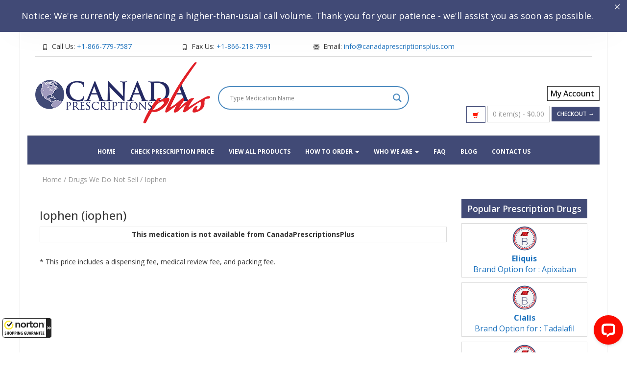

--- FILE ---
content_type: text/html; charset=UTF-8
request_url: https://www.canadaprescriptionsplus.com/online-pharmacy/buy-drug-online/iophen/
body_size: 29852
content:


	 
  

<!DOCTYPE html>
<html lang="en-US">
  <head>
<!-- Google tag (gtag.js) -->
	<script async src="https://www.googletagmanager.com/gtag/js?id=GTM-K8G3892"></script>
<!-- Google Tag Manager -->
<script>(function(w,d,s,l,i){w[l]=w[l]||[];w[l].push({'gtm.start':
new Date().getTime(),event:'gtm.js'});var f=d.getElementsByTagName(s)[0],
j=d.createElement(s),dl=l!='dataLayer'?'&l='+l:'';j.async=true;j.src=
'https://www.googletagmanager.com/gtm.js?id='+i+dl;f.parentNode.insertBefore(j,f);
})(window,document,'script','dataLayer','GTM-K8G3892');</script>
<!-- End Google Tag Manager -->

    <meta http-equiv="Content-Type" content="text/html; charset=UTF-8" />
 
	 

	
<meta name="viewport" content="width=device-width, initial-scale=1.0">
    
  
	  
    <meta name="google-site-verification" content="9OFE5fAQ1TEsBIYfLLJtnQPjp4Ss2DRU1_2h26tzY_8" />	  
    <meta name="google-site-verification" content="_RrwwMhLpNgfQd4QoeZpLsaZegYzAuzkz2v7lyzZVQo" />

	  
        <div id="onFlyHTMLFromAjaxOrText" class="modal fade" role="dialog" style="display:none">
        <div class="modal-dialog">
            <div class="modal-content">
                <div class="modal-header">
                    <button type="button" class="close" data-dismiss="modal">&times;</button>
                    <h4 class="modal-title onFlyHTMLFromAjaxOrTextTitle">Product Information</h4>
                </div>
                <div class="modal-body">
                    <div id="onFlyHTMLFromAjaxOrTextArea"></div>
                </div>
                <div class="modal-footer">
                    <button type="button" class="btn btn-primary" data-dismiss="modal">Close</button>
                </div>
            </div>
        </div>
    </div>

    <meta name='robots' content='index, follow, max-image-preview:large, max-snippet:-1, max-video-preview:-1' />

	<!-- This site is optimized with the Yoast SEO Premium plugin v26.7 (Yoast SEO v26.7) - https://yoast.com/wordpress/plugins/seo/ -->
	<title>Buy Iophen Online - Canada Prescriptions Plus</title>
<link data-rocket-preload as="style" href="https://fonts.googleapis.com/css?family=Open%20Sans%3A400%2C700%2C900%2C700italic%2C400italic%7COpen%20Sans&#038;display=swap" rel="preload">
<link href="https://fonts.googleapis.com/css?family=Open%20Sans%3A400%2C700%2C900%2C700italic%2C400italic%7COpen%20Sans&#038;display=swap" media="print" onload="this.media=&#039;all&#039;" rel="stylesheet">
<noscript data-wpr-hosted-gf-parameters=""><link rel="stylesheet" href="https://fonts.googleapis.com/css?family=Open%20Sans%3A400%2C700%2C900%2C700italic%2C400italic%7COpen%20Sans&#038;display=swap"></noscript>
	<meta name="description" content="Safely buy Iophen at our Canadian International Pharmacy Association (CIPA) certified online drugstore. Call us today at 1-866-779-7587." />
	<link rel="canonical" href="https://www.canadaprescriptionsplus.com/online-pharmacy/buy-drug-online/iophen/" />
	<meta property="og:locale" content="en_US" />
	<meta property="og:type" content="product" />
	<meta property="og:title" content="Iophen" />
	<meta property="og:description" content="Safely buy Iophen at our Canadian International Pharmacy Association (CIPA) certified online drugstore. Call us today at 1-866-779-7587." />
	<meta property="og:url" content="https://www.canadaprescriptionsplus.com/online-pharmacy/buy-drug-online/iophen/" />
	<meta property="og:site_name" content="Canada Prescriptions Plus" />
	<meta property="article:modified_time" content="2020-02-03T16:27:27+00:00" />
	<meta name="twitter:card" content="summary_large_image" />
	<meta name="twitter:label1" content="Availability" />
	<meta name="twitter:data1" content="In stock" />
	<script type="application/ld+json" class="yoast-schema-graph">{"@context":"https://schema.org","@graph":[{"@type":["WebPage","ItemPage"],"@id":"https://www.canadaprescriptionsplus.com/online-pharmacy/buy-drug-online/iophen/","url":"https://www.canadaprescriptionsplus.com/online-pharmacy/buy-drug-online/iophen/","name":"Buy Iophen Online - Canada Prescriptions Plus","isPartOf":{"@id":"https://www.canadaprescriptionsplus.com/#website"},"description":"Safely buy Iophen at our Canadian International Pharmacy Association (CIPA) certified online drugstore. Call us today at 1-866-779-7587.","breadcrumb":{"@id":"https://www.canadaprescriptionsplus.com/online-pharmacy/buy-drug-online/iophen/#breadcrumb"},"inLanguage":"en-US","potentialAction":{"@type":"BuyAction","target":"https://www.canadaprescriptionsplus.com/online-pharmacy/buy-drug-online/iophen/"}},{"@type":"BreadcrumbList","@id":"https://www.canadaprescriptionsplus.com/online-pharmacy/buy-drug-online/iophen/#breadcrumb","itemListElement":[{"@type":"ListItem","position":1,"name":"Home","item":"https://www.canadaprescriptionsplus.com/"},{"@type":"ListItem","position":2,"name":"Shop","item":"https://www.canadaprescriptionsplus.com/shop/"},{"@type":"ListItem","position":3,"name":"Iophen"}]},{"@type":"WebSite","@id":"https://www.canadaprescriptionsplus.com/#website","url":"https://www.canadaprescriptionsplus.com/","name":"Canada Prescriptions Plus","description":"Online pharmacy provides affordable medications at a discounted price and with the convenience of getting delivered right to your door","publisher":{"@id":"https://www.canadaprescriptionsplus.com/#organization"},"potentialAction":[{"@type":"SearchAction","target":{"@type":"EntryPoint","urlTemplate":"https://www.canadaprescriptionsplus.com/?s={search_term_string}"},"query-input":{"@type":"PropertyValueSpecification","valueRequired":true,"valueName":"search_term_string"}}],"inLanguage":"en-US"},{"@type":"Organization","@id":"https://www.canadaprescriptionsplus.com/#organization","name":"Pharmacy","url":"https://www.canadaprescriptionsplus.com/","logo":{"@type":"ImageObject","inLanguage":"en-US","@id":"https://www.canadaprescriptionsplus.com/#/schema/logo/image/","url":"https://www.canadaprescriptionsplus.com/cpup/2018/06/canada-prescription-plus-logo1.png","contentUrl":"https://www.canadaprescriptionsplus.com/cpup/2018/06/canada-prescription-plus-logo1.png","width":374,"height":144,"caption":"Pharmacy"},"image":{"@id":"https://www.canadaprescriptionsplus.com/#/schema/logo/image/"}}]}</script>
	<meta property="og:availability" content="instock" />
	<meta property="product:availability" content="instock" />
	<meta property="product:retailer_item_id" content="c407eea99ccd" />
	<meta property="product:condition" content="new" />
	<!-- / Yoast SEO Premium plugin. -->


<link rel='dns-prefetch' href='//guarantee-cdn.com' />
<link rel='dns-prefetch' href='//fonts.googleapis.com' />
<link href='https://fonts.gstatic.com' crossorigin rel='preconnect' />
<link rel="alternate" title="oEmbed (JSON)" type="application/json+oembed" href="https://www.canadaprescriptionsplus.com/wp-json/oembed/1.0/embed?url=https%3A%2F%2Fwww.canadaprescriptionsplus.com%2Fonline-pharmacy%2Fbuy-drug-online%2Fiophen%2F" />
<link rel="alternate" title="oEmbed (XML)" type="text/xml+oembed" href="https://www.canadaprescriptionsplus.com/wp-json/oembed/1.0/embed?url=https%3A%2F%2Fwww.canadaprescriptionsplus.com%2Fonline-pharmacy%2Fbuy-drug-online%2Fiophen%2F&#038;format=xml" />
<style id='wp-img-auto-sizes-contain-inline-css' type='text/css'>
img:is([sizes=auto i],[sizes^="auto," i]){contain-intrinsic-size:3000px 1500px}
/*# sourceURL=wp-img-auto-sizes-contain-inline-css */
</style>
<style id='wp-block-library-inline-css' type='text/css'>
:root{--wp-block-synced-color:#7a00df;--wp-block-synced-color--rgb:122,0,223;--wp-bound-block-color:var(--wp-block-synced-color);--wp-editor-canvas-background:#ddd;--wp-admin-theme-color:#007cba;--wp-admin-theme-color--rgb:0,124,186;--wp-admin-theme-color-darker-10:#006ba1;--wp-admin-theme-color-darker-10--rgb:0,107,160.5;--wp-admin-theme-color-darker-20:#005a87;--wp-admin-theme-color-darker-20--rgb:0,90,135;--wp-admin-border-width-focus:2px}@media (min-resolution:192dpi){:root{--wp-admin-border-width-focus:1.5px}}.wp-element-button{cursor:pointer}:root .has-very-light-gray-background-color{background-color:#eee}:root .has-very-dark-gray-background-color{background-color:#313131}:root .has-very-light-gray-color{color:#eee}:root .has-very-dark-gray-color{color:#313131}:root .has-vivid-green-cyan-to-vivid-cyan-blue-gradient-background{background:linear-gradient(135deg,#00d084,#0693e3)}:root .has-purple-crush-gradient-background{background:linear-gradient(135deg,#34e2e4,#4721fb 50%,#ab1dfe)}:root .has-hazy-dawn-gradient-background{background:linear-gradient(135deg,#faaca8,#dad0ec)}:root .has-subdued-olive-gradient-background{background:linear-gradient(135deg,#fafae1,#67a671)}:root .has-atomic-cream-gradient-background{background:linear-gradient(135deg,#fdd79a,#004a59)}:root .has-nightshade-gradient-background{background:linear-gradient(135deg,#330968,#31cdcf)}:root .has-midnight-gradient-background{background:linear-gradient(135deg,#020381,#2874fc)}:root{--wp--preset--font-size--normal:16px;--wp--preset--font-size--huge:42px}.has-regular-font-size{font-size:1em}.has-larger-font-size{font-size:2.625em}.has-normal-font-size{font-size:var(--wp--preset--font-size--normal)}.has-huge-font-size{font-size:var(--wp--preset--font-size--huge)}.has-text-align-center{text-align:center}.has-text-align-left{text-align:left}.has-text-align-right{text-align:right}.has-fit-text{white-space:nowrap!important}#end-resizable-editor-section{display:none}.aligncenter{clear:both}.items-justified-left{justify-content:flex-start}.items-justified-center{justify-content:center}.items-justified-right{justify-content:flex-end}.items-justified-space-between{justify-content:space-between}.screen-reader-text{border:0;clip-path:inset(50%);height:1px;margin:-1px;overflow:hidden;padding:0;position:absolute;width:1px;word-wrap:normal!important}.screen-reader-text:focus{background-color:#ddd;clip-path:none;color:#444;display:block;font-size:1em;height:auto;left:5px;line-height:normal;padding:15px 23px 14px;text-decoration:none;top:5px;width:auto;z-index:100000}html :where(.has-border-color){border-style:solid}html :where([style*=border-top-color]){border-top-style:solid}html :where([style*=border-right-color]){border-right-style:solid}html :where([style*=border-bottom-color]){border-bottom-style:solid}html :where([style*=border-left-color]){border-left-style:solid}html :where([style*=border-width]){border-style:solid}html :where([style*=border-top-width]){border-top-style:solid}html :where([style*=border-right-width]){border-right-style:solid}html :where([style*=border-bottom-width]){border-bottom-style:solid}html :where([style*=border-left-width]){border-left-style:solid}html :where(img[class*=wp-image-]){height:auto;max-width:100%}:where(figure){margin:0 0 1em}html :where(.is-position-sticky){--wp-admin--admin-bar--position-offset:var(--wp-admin--admin-bar--height,0px)}@media screen and (max-width:600px){html :where(.is-position-sticky){--wp-admin--admin-bar--position-offset:0px}}

/*# sourceURL=wp-block-library-inline-css */
</style><link rel='stylesheet' id='wc-blocks-style-css' href='https://www.canadaprescriptionsplus.com/plugs/woocommerce/assets/client/blocks/wc-blocks.css' type='text/css' media='all' />
<style id='global-styles-inline-css' type='text/css'>
:root{--wp--preset--aspect-ratio--square: 1;--wp--preset--aspect-ratio--4-3: 4/3;--wp--preset--aspect-ratio--3-4: 3/4;--wp--preset--aspect-ratio--3-2: 3/2;--wp--preset--aspect-ratio--2-3: 2/3;--wp--preset--aspect-ratio--16-9: 16/9;--wp--preset--aspect-ratio--9-16: 9/16;--wp--preset--color--black: #000000;--wp--preset--color--cyan-bluish-gray: #abb8c3;--wp--preset--color--white: #ffffff;--wp--preset--color--pale-pink: #f78da7;--wp--preset--color--vivid-red: #cf2e2e;--wp--preset--color--luminous-vivid-orange: #ff6900;--wp--preset--color--luminous-vivid-amber: #fcb900;--wp--preset--color--light-green-cyan: #7bdcb5;--wp--preset--color--vivid-green-cyan: #00d084;--wp--preset--color--pale-cyan-blue: #8ed1fc;--wp--preset--color--vivid-cyan-blue: #0693e3;--wp--preset--color--vivid-purple: #9b51e0;--wp--preset--gradient--vivid-cyan-blue-to-vivid-purple: linear-gradient(135deg,rgb(6,147,227) 0%,rgb(155,81,224) 100%);--wp--preset--gradient--light-green-cyan-to-vivid-green-cyan: linear-gradient(135deg,rgb(122,220,180) 0%,rgb(0,208,130) 100%);--wp--preset--gradient--luminous-vivid-amber-to-luminous-vivid-orange: linear-gradient(135deg,rgb(252,185,0) 0%,rgb(255,105,0) 100%);--wp--preset--gradient--luminous-vivid-orange-to-vivid-red: linear-gradient(135deg,rgb(255,105,0) 0%,rgb(207,46,46) 100%);--wp--preset--gradient--very-light-gray-to-cyan-bluish-gray: linear-gradient(135deg,rgb(238,238,238) 0%,rgb(169,184,195) 100%);--wp--preset--gradient--cool-to-warm-spectrum: linear-gradient(135deg,rgb(74,234,220) 0%,rgb(151,120,209) 20%,rgb(207,42,186) 40%,rgb(238,44,130) 60%,rgb(251,105,98) 80%,rgb(254,248,76) 100%);--wp--preset--gradient--blush-light-purple: linear-gradient(135deg,rgb(255,206,236) 0%,rgb(152,150,240) 100%);--wp--preset--gradient--blush-bordeaux: linear-gradient(135deg,rgb(254,205,165) 0%,rgb(254,45,45) 50%,rgb(107,0,62) 100%);--wp--preset--gradient--luminous-dusk: linear-gradient(135deg,rgb(255,203,112) 0%,rgb(199,81,192) 50%,rgb(65,88,208) 100%);--wp--preset--gradient--pale-ocean: linear-gradient(135deg,rgb(255,245,203) 0%,rgb(182,227,212) 50%,rgb(51,167,181) 100%);--wp--preset--gradient--electric-grass: linear-gradient(135deg,rgb(202,248,128) 0%,rgb(113,206,126) 100%);--wp--preset--gradient--midnight: linear-gradient(135deg,rgb(2,3,129) 0%,rgb(40,116,252) 100%);--wp--preset--font-size--small: 13px;--wp--preset--font-size--medium: 20px;--wp--preset--font-size--large: 36px;--wp--preset--font-size--x-large: 42px;--wp--preset--spacing--20: 0.44rem;--wp--preset--spacing--30: 0.67rem;--wp--preset--spacing--40: 1rem;--wp--preset--spacing--50: 1.5rem;--wp--preset--spacing--60: 2.25rem;--wp--preset--spacing--70: 3.38rem;--wp--preset--spacing--80: 5.06rem;--wp--preset--shadow--natural: 6px 6px 9px rgba(0, 0, 0, 0.2);--wp--preset--shadow--deep: 12px 12px 50px rgba(0, 0, 0, 0.4);--wp--preset--shadow--sharp: 6px 6px 0px rgba(0, 0, 0, 0.2);--wp--preset--shadow--outlined: 6px 6px 0px -3px rgb(255, 255, 255), 6px 6px rgb(0, 0, 0);--wp--preset--shadow--crisp: 6px 6px 0px rgb(0, 0, 0);}:where(.is-layout-flex){gap: 0.5em;}:where(.is-layout-grid){gap: 0.5em;}body .is-layout-flex{display: flex;}.is-layout-flex{flex-wrap: wrap;align-items: center;}.is-layout-flex > :is(*, div){margin: 0;}body .is-layout-grid{display: grid;}.is-layout-grid > :is(*, div){margin: 0;}:where(.wp-block-columns.is-layout-flex){gap: 2em;}:where(.wp-block-columns.is-layout-grid){gap: 2em;}:where(.wp-block-post-template.is-layout-flex){gap: 1.25em;}:where(.wp-block-post-template.is-layout-grid){gap: 1.25em;}.has-black-color{color: var(--wp--preset--color--black) !important;}.has-cyan-bluish-gray-color{color: var(--wp--preset--color--cyan-bluish-gray) !important;}.has-white-color{color: var(--wp--preset--color--white) !important;}.has-pale-pink-color{color: var(--wp--preset--color--pale-pink) !important;}.has-vivid-red-color{color: var(--wp--preset--color--vivid-red) !important;}.has-luminous-vivid-orange-color{color: var(--wp--preset--color--luminous-vivid-orange) !important;}.has-luminous-vivid-amber-color{color: var(--wp--preset--color--luminous-vivid-amber) !important;}.has-light-green-cyan-color{color: var(--wp--preset--color--light-green-cyan) !important;}.has-vivid-green-cyan-color{color: var(--wp--preset--color--vivid-green-cyan) !important;}.has-pale-cyan-blue-color{color: var(--wp--preset--color--pale-cyan-blue) !important;}.has-vivid-cyan-blue-color{color: var(--wp--preset--color--vivid-cyan-blue) !important;}.has-vivid-purple-color{color: var(--wp--preset--color--vivid-purple) !important;}.has-black-background-color{background-color: var(--wp--preset--color--black) !important;}.has-cyan-bluish-gray-background-color{background-color: var(--wp--preset--color--cyan-bluish-gray) !important;}.has-white-background-color{background-color: var(--wp--preset--color--white) !important;}.has-pale-pink-background-color{background-color: var(--wp--preset--color--pale-pink) !important;}.has-vivid-red-background-color{background-color: var(--wp--preset--color--vivid-red) !important;}.has-luminous-vivid-orange-background-color{background-color: var(--wp--preset--color--luminous-vivid-orange) !important;}.has-luminous-vivid-amber-background-color{background-color: var(--wp--preset--color--luminous-vivid-amber) !important;}.has-light-green-cyan-background-color{background-color: var(--wp--preset--color--light-green-cyan) !important;}.has-vivid-green-cyan-background-color{background-color: var(--wp--preset--color--vivid-green-cyan) !important;}.has-pale-cyan-blue-background-color{background-color: var(--wp--preset--color--pale-cyan-blue) !important;}.has-vivid-cyan-blue-background-color{background-color: var(--wp--preset--color--vivid-cyan-blue) !important;}.has-vivid-purple-background-color{background-color: var(--wp--preset--color--vivid-purple) !important;}.has-black-border-color{border-color: var(--wp--preset--color--black) !important;}.has-cyan-bluish-gray-border-color{border-color: var(--wp--preset--color--cyan-bluish-gray) !important;}.has-white-border-color{border-color: var(--wp--preset--color--white) !important;}.has-pale-pink-border-color{border-color: var(--wp--preset--color--pale-pink) !important;}.has-vivid-red-border-color{border-color: var(--wp--preset--color--vivid-red) !important;}.has-luminous-vivid-orange-border-color{border-color: var(--wp--preset--color--luminous-vivid-orange) !important;}.has-luminous-vivid-amber-border-color{border-color: var(--wp--preset--color--luminous-vivid-amber) !important;}.has-light-green-cyan-border-color{border-color: var(--wp--preset--color--light-green-cyan) !important;}.has-vivid-green-cyan-border-color{border-color: var(--wp--preset--color--vivid-green-cyan) !important;}.has-pale-cyan-blue-border-color{border-color: var(--wp--preset--color--pale-cyan-blue) !important;}.has-vivid-cyan-blue-border-color{border-color: var(--wp--preset--color--vivid-cyan-blue) !important;}.has-vivid-purple-border-color{border-color: var(--wp--preset--color--vivid-purple) !important;}.has-vivid-cyan-blue-to-vivid-purple-gradient-background{background: var(--wp--preset--gradient--vivid-cyan-blue-to-vivid-purple) !important;}.has-light-green-cyan-to-vivid-green-cyan-gradient-background{background: var(--wp--preset--gradient--light-green-cyan-to-vivid-green-cyan) !important;}.has-luminous-vivid-amber-to-luminous-vivid-orange-gradient-background{background: var(--wp--preset--gradient--luminous-vivid-amber-to-luminous-vivid-orange) !important;}.has-luminous-vivid-orange-to-vivid-red-gradient-background{background: var(--wp--preset--gradient--luminous-vivid-orange-to-vivid-red) !important;}.has-very-light-gray-to-cyan-bluish-gray-gradient-background{background: var(--wp--preset--gradient--very-light-gray-to-cyan-bluish-gray) !important;}.has-cool-to-warm-spectrum-gradient-background{background: var(--wp--preset--gradient--cool-to-warm-spectrum) !important;}.has-blush-light-purple-gradient-background{background: var(--wp--preset--gradient--blush-light-purple) !important;}.has-blush-bordeaux-gradient-background{background: var(--wp--preset--gradient--blush-bordeaux) !important;}.has-luminous-dusk-gradient-background{background: var(--wp--preset--gradient--luminous-dusk) !important;}.has-pale-ocean-gradient-background{background: var(--wp--preset--gradient--pale-ocean) !important;}.has-electric-grass-gradient-background{background: var(--wp--preset--gradient--electric-grass) !important;}.has-midnight-gradient-background{background: var(--wp--preset--gradient--midnight) !important;}.has-small-font-size{font-size: var(--wp--preset--font-size--small) !important;}.has-medium-font-size{font-size: var(--wp--preset--font-size--medium) !important;}.has-large-font-size{font-size: var(--wp--preset--font-size--large) !important;}.has-x-large-font-size{font-size: var(--wp--preset--font-size--x-large) !important;}
/*# sourceURL=global-styles-inline-css */
</style>

<style id='classic-theme-styles-inline-css' type='text/css'>
/*! This file is auto-generated */
.wp-block-button__link{color:#fff;background-color:#32373c;border-radius:9999px;box-shadow:none;text-decoration:none;padding:calc(.667em + 2px) calc(1.333em + 2px);font-size:1.125em}.wp-block-file__button{background:#32373c;color:#fff;text-decoration:none}
/*# sourceURL=/wp-includes/css/classic-themes.min.css */
</style>
<style id='responsive-menu-inline-css' type='text/css'>
/** This file is major component of this plugin so please don't try to edit here. */
#rmp_menu_trigger-192398 {
  width: 55px;
  height: 55px;
  position: fixed;
  top: 15px;
  border-radius: 5px;
  display: none;
  text-decoration: none;
  right: 5%;
  background: #000000;
  transition: transform 0.5s, background-color 0.5s;
}
#rmp_menu_trigger-192398:hover, #rmp_menu_trigger-192398:focus {
  background: #000000;
  text-decoration: unset;
}
#rmp_menu_trigger-192398.is-active {
  background: #000000;
}
#rmp_menu_trigger-192398 .rmp-trigger-box {
  width: 25px;
  color: #ffffff;
}
#rmp_menu_trigger-192398 .rmp-trigger-icon-active, #rmp_menu_trigger-192398 .rmp-trigger-text-open {
  display: none;
}
#rmp_menu_trigger-192398.is-active .rmp-trigger-icon-active, #rmp_menu_trigger-192398.is-active .rmp-trigger-text-open {
  display: inline;
}
#rmp_menu_trigger-192398.is-active .rmp-trigger-icon-inactive, #rmp_menu_trigger-192398.is-active .rmp-trigger-text {
  display: none;
}
#rmp_menu_trigger-192398 .rmp-trigger-label {
  color: #ffffff;
  pointer-events: none;
  line-height: 13px;
  font-family: inherit;
  font-size: 14px;
  display: inline;
  text-transform: inherit;
}
#rmp_menu_trigger-192398 .rmp-trigger-label.rmp-trigger-label-top {
  display: block;
  margin-bottom: 12px;
}
#rmp_menu_trigger-192398 .rmp-trigger-label.rmp-trigger-label-bottom {
  display: block;
  margin-top: 12px;
}
#rmp_menu_trigger-192398 .responsive-menu-pro-inner {
  display: block;
}
#rmp_menu_trigger-192398 .rmp-trigger-icon-inactive .rmp-font-icon {
  color: #ffffff;
}
#rmp_menu_trigger-192398 .responsive-menu-pro-inner, #rmp_menu_trigger-192398 .responsive-menu-pro-inner::before, #rmp_menu_trigger-192398 .responsive-menu-pro-inner::after {
  width: 25px;
  height: 3px;
  background-color: #ffffff;
  border-radius: 4px;
  position: absolute;
}
#rmp_menu_trigger-192398 .rmp-trigger-icon-active .rmp-font-icon {
  color: #ffffff;
}
#rmp_menu_trigger-192398.is-active .responsive-menu-pro-inner, #rmp_menu_trigger-192398.is-active .responsive-menu-pro-inner::before, #rmp_menu_trigger-192398.is-active .responsive-menu-pro-inner::after {
  background-color: #ffffff;
}
#rmp_menu_trigger-192398:hover .rmp-trigger-icon-inactive .rmp-font-icon {
  color: #ffffff;
}
#rmp_menu_trigger-192398:not(.is-active):hover .responsive-menu-pro-inner, #rmp_menu_trigger-192398:not(.is-active):hover .responsive-menu-pro-inner::before, #rmp_menu_trigger-192398:not(.is-active):hover .responsive-menu-pro-inner::after {
  background-color: #ffffff;
}
#rmp_menu_trigger-192398 .responsive-menu-pro-inner::before {
  top: 10px;
}
#rmp_menu_trigger-192398 .responsive-menu-pro-inner::after {
  bottom: 10px;
}
#rmp_menu_trigger-192398.is-active .responsive-menu-pro-inner::after {
  bottom: 0;
}
/* Hamburger menu styling */
@media screen and (max-width: 1024px) {
  /** Menu Title Style */
  /** Menu Additional Content Style */
  #rmp_menu_trigger-192398 {
    display: block;
  }
  #rmp-container-192398 {
    position: fixed;
    top: 0;
    margin: 0;
    transition: transform 0.5s;
    overflow: auto;
    display: block;
    width: 75%;
    background-color: #212121;
    background-image: url("");
    height: 100%;
    right: 0;
    padding-top: 0px;
    padding-left: 0px;
    padding-bottom: 0px;
    padding-right: 0px;
  }
  #rmp-menu-wrap-192398 {
    padding-top: 0px;
    padding-left: 0px;
    padding-bottom: 0px;
    padding-right: 0px;
    background-color: #212121;
  }
  #rmp-menu-wrap-192398 .rmp-menu, #rmp-menu-wrap-192398 .rmp-submenu {
    width: 100%;
    box-sizing: border-box;
    margin: 0;
    padding: 0;
  }
  #rmp-menu-wrap-192398 .rmp-submenu-depth-1 .rmp-menu-item-link {
    padding-left: 10%;
  }
  #rmp-menu-wrap-192398 .rmp-submenu-depth-2 .rmp-menu-item-link {
    padding-left: 15%;
  }
  #rmp-menu-wrap-192398 .rmp-submenu-depth-3 .rmp-menu-item-link {
    padding-left: 20%;
  }
  #rmp-menu-wrap-192398 .rmp-submenu-depth-4 .rmp-menu-item-link {
    padding-left: 25%;
  }
  #rmp-menu-wrap-192398 .rmp-submenu.rmp-submenu-open {
    display: block;
  }
  #rmp-menu-wrap-192398 .rmp-menu-item {
    width: 100%;
    list-style: none;
    margin: 0;
  }
  #rmp-menu-wrap-192398 .rmp-menu-item-link {
    height: 40px;
    line-height: 40px;
    font-size: 13px;
    border-bottom: 1px solid #212121;
    font-family: inherit;
    color: #ffffff;
    text-align: left;
    background-color: #212121;
    font-weight: normal;
    letter-spacing: 0px;
    display: block;
    box-sizing: border-box;
    width: 100%;
    text-decoration: none;
    position: relative;
    overflow: hidden;
    transition: background-color 0.5s, border-color 0.5s, 0.5s;
    padding: 0 5%;
    padding-right: 50px;
  }
  #rmp-menu-wrap-192398 .rmp-menu-item-link:after, #rmp-menu-wrap-192398 .rmp-menu-item-link:before {
    display: none;
  }
  #rmp-menu-wrap-192398 .rmp-menu-item-link:hover, #rmp-menu-wrap-192398 .rmp-menu-item-link:focus {
    color: #ffffff;
    border-color: #212121;
    background-color: #3f3f3f;
  }
  #rmp-menu-wrap-192398 .rmp-menu-item-link:focus {
    outline: none;
    border-color: unset;
    box-shadow: unset;
  }
  #rmp-menu-wrap-192398 .rmp-menu-item-link .rmp-font-icon {
    height: 40px;
    line-height: 40px;
    margin-right: 10px;
    font-size: 13px;
  }
  #rmp-menu-wrap-192398 .rmp-menu-current-item .rmp-menu-item-link {
    color: #ffffff;
    border-color: #212121;
    background-color: #212121;
  }
  #rmp-menu-wrap-192398 .rmp-menu-current-item .rmp-menu-item-link:hover, #rmp-menu-wrap-192398 .rmp-menu-current-item .rmp-menu-item-link:focus {
    color: #ffffff;
    border-color: #3f3f3f;
    background-color: #3f3f3f;
  }
  #rmp-menu-wrap-192398 .rmp-menu-subarrow {
    position: absolute;
    top: 0;
    bottom: 0;
    text-align: center;
    overflow: hidden;
    background-size: cover;
    overflow: hidden;
    right: 0;
    border-left-style: solid;
    border-left-color: #212121;
    border-left-width: 1px;
    height: 39px;
    width: 40px;
    color: #ffffff;
    background-color: #212121;
  }
  #rmp-menu-wrap-192398 .rmp-menu-subarrow svg {
    fill: #ffffff;
  }
  #rmp-menu-wrap-192398 .rmp-menu-subarrow:hover {
    color: #ffffff;
    border-color: #3f3f3f;
    background-color: #3f3f3f;
  }
  #rmp-menu-wrap-192398 .rmp-menu-subarrow:hover svg {
    fill: #ffffff;
  }
  #rmp-menu-wrap-192398 .rmp-menu-subarrow .rmp-font-icon {
    margin-right: unset;
  }
  #rmp-menu-wrap-192398 .rmp-menu-subarrow * {
    vertical-align: middle;
    line-height: 39px;
  }
  #rmp-menu-wrap-192398 .rmp-menu-subarrow-active {
    display: block;
    background-size: cover;
    color: #ffffff;
    border-color: #212121;
    background-color: #212121;
  }
  #rmp-menu-wrap-192398 .rmp-menu-subarrow-active svg {
    fill: #ffffff;
  }
  #rmp-menu-wrap-192398 .rmp-menu-subarrow-active:hover {
    color: #ffffff;
    border-color: #3f3f3f;
    background-color: #3f3f3f;
  }
  #rmp-menu-wrap-192398 .rmp-menu-subarrow-active:hover svg {
    fill: #ffffff;
  }
  #rmp-menu-wrap-192398 .rmp-submenu {
    display: none;
  }
  #rmp-menu-wrap-192398 .rmp-submenu .rmp-menu-item-link {
    height: 40px;
    line-height: 40px;
    letter-spacing: 0px;
    font-size: 13px;
    border-bottom: 1px solid #212121;
    font-family: inherit;
    font-weight: normal;
    color: #ffffff;
    text-align: left;
    background-color: #212121;
  }
  #rmp-menu-wrap-192398 .rmp-submenu .rmp-menu-item-link:hover, #rmp-menu-wrap-192398 .rmp-submenu .rmp-menu-item-link:focus {
    color: #ffffff;
    border-color: #212121;
    background-color: #3f3f3f;
  }
  #rmp-menu-wrap-192398 .rmp-submenu .rmp-menu-current-item .rmp-menu-item-link {
    color: #ffffff;
    border-color: #212121;
    background-color: #212121;
  }
  #rmp-menu-wrap-192398 .rmp-submenu .rmp-menu-current-item .rmp-menu-item-link:hover, #rmp-menu-wrap-192398 .rmp-submenu .rmp-menu-current-item .rmp-menu-item-link:focus {
    color: #ffffff;
    border-color: #3f3f3f;
    background-color: #3f3f3f;
  }
  #rmp-menu-wrap-192398 .rmp-submenu .rmp-menu-subarrow {
    right: 0;
    border-right: unset;
    border-left-style: solid;
    border-left-color: #1d4354;
    border-left-width: 0px;
    height: 39px;
    line-height: 39px;
    width: 40px;
    color: #fff;
    background-color: inherit;
  }
  #rmp-menu-wrap-192398 .rmp-submenu .rmp-menu-subarrow:hover {
    color: #fff;
    border-color: #3f3f3f;
    background-color: inherit;
  }
  #rmp-menu-wrap-192398 .rmp-submenu .rmp-menu-subarrow-active {
    color: #fff;
    border-color: #1d4354;
    background-color: inherit;
  }
  #rmp-menu-wrap-192398 .rmp-submenu .rmp-menu-subarrow-active:hover {
    color: #fff;
    border-color: #3f3f3f;
    background-color: inherit;
  }
  #rmp-menu-wrap-192398 .rmp-menu-item-description {
    margin: 0;
    padding: 5px 5%;
    opacity: 0.8;
    color: #ffffff;
  }
  #rmp-search-box-192398 {
    display: block;
    padding-top: 0px;
    padding-left: 5%;
    padding-bottom: 0px;
    padding-right: 5%;
  }
  #rmp-search-box-192398 .rmp-search-form {
    margin: 0;
  }
  #rmp-search-box-192398 .rmp-search-box {
    background: #ffffff;
    border: 1px solid #dadada;
    color: #333333;
    width: 100%;
    padding: 0 5%;
    border-radius: 30px;
    height: 45px;
    -webkit-appearance: none;
  }
  #rmp-search-box-192398 .rmp-search-box::placeholder {
    color: #c7c7cd;
  }
  #rmp-search-box-192398 .rmp-search-box:focus {
    background-color: #ffffff;
    outline: 2px solid #dadada;
    color: #333333;
  }
  #rmp-menu-title-192398 {
    background-color: #252a63;
    color: #ffffff;
    text-align: left;
    font-size: 13px;
    padding-top: 10%;
    padding-left: 5%;
    padding-bottom: 0%;
    padding-right: 5%;
    font-weight: 400;
    transition: background-color 0.5s, border-color 0.5s, color 0.5s;
  }
  #rmp-menu-title-192398:hover {
    background-color: #212121;
    color: #ffffff;
  }
  #rmp-menu-title-192398 > .rmp-menu-title-link {
    color: #ffffff;
    width: 100%;
    background-color: unset;
    text-decoration: none;
  }
  #rmp-menu-title-192398 > .rmp-menu-title-link:hover {
    color: #ffffff;
  }
  #rmp-menu-title-192398 .rmp-font-icon {
    font-size: 13px;
  }
  #rmp-menu-additional-content-192398 {
    padding-top: 0px;
    padding-left: 5%;
    padding-bottom: 0px;
    padding-right: 5%;
    color: #ffffff;
    text-align: center;
    font-size: 16px;
  }
}
/**
This file contents common styling of menus.
*/
.rmp-container {
  display: none;
  visibility: visible;
  padding: 0px 0px 0px 0px;
  z-index: 99998;
  transition: all 0.3s;
  /** Scrolling bar in menu setting box **/
}
.rmp-container.rmp-fade-top, .rmp-container.rmp-fade-left, .rmp-container.rmp-fade-right, .rmp-container.rmp-fade-bottom {
  display: none;
}
.rmp-container.rmp-slide-left, .rmp-container.rmp-push-left {
  transform: translateX(-100%);
  -ms-transform: translateX(-100%);
  -webkit-transform: translateX(-100%);
  -moz-transform: translateX(-100%);
}
.rmp-container.rmp-slide-left.rmp-menu-open, .rmp-container.rmp-push-left.rmp-menu-open {
  transform: translateX(0);
  -ms-transform: translateX(0);
  -webkit-transform: translateX(0);
  -moz-transform: translateX(0);
}
.rmp-container.rmp-slide-right, .rmp-container.rmp-push-right {
  transform: translateX(100%);
  -ms-transform: translateX(100%);
  -webkit-transform: translateX(100%);
  -moz-transform: translateX(100%);
}
.rmp-container.rmp-slide-right.rmp-menu-open, .rmp-container.rmp-push-right.rmp-menu-open {
  transform: translateX(0);
  -ms-transform: translateX(0);
  -webkit-transform: translateX(0);
  -moz-transform: translateX(0);
}
.rmp-container.rmp-slide-top, .rmp-container.rmp-push-top {
  transform: translateY(-100%);
  -ms-transform: translateY(-100%);
  -webkit-transform: translateY(-100%);
  -moz-transform: translateY(-100%);
}
.rmp-container.rmp-slide-top.rmp-menu-open, .rmp-container.rmp-push-top.rmp-menu-open {
  transform: translateY(0);
  -ms-transform: translateY(0);
  -webkit-transform: translateY(0);
  -moz-transform: translateY(0);
}
.rmp-container.rmp-slide-bottom, .rmp-container.rmp-push-bottom {
  transform: translateY(100%);
  -ms-transform: translateY(100%);
  -webkit-transform: translateY(100%);
  -moz-transform: translateY(100%);
}
.rmp-container.rmp-slide-bottom.rmp-menu-open, .rmp-container.rmp-push-bottom.rmp-menu-open {
  transform: translateX(0);
  -ms-transform: translateX(0);
  -webkit-transform: translateX(0);
  -moz-transform: translateX(0);
}
.rmp-container::-webkit-scrollbar {
  width: 0px;
}
.rmp-container ::-webkit-scrollbar-track {
  box-shadow: inset 0 0 5px transparent;
}
.rmp-container ::-webkit-scrollbar-thumb {
  background: transparent;
}
.rmp-container ::-webkit-scrollbar-thumb:hover {
  background: transparent;
}
.rmp-container .rmp-menu-wrap .rmp-menu {
  transition: none;
  border-radius: 0;
  box-shadow: none;
  background: none;
  border: 0;
  bottom: auto;
  box-sizing: border-box;
  clip: auto;
  color: #666;
  display: block;
  float: none;
  font-family: inherit;
  font-size: 14px;
  height: auto;
  left: auto;
  line-height: 1.7;
  list-style-type: none;
  margin: 0;
  min-height: auto;
  max-height: none;
  opacity: 1;
  outline: none;
  overflow: visible;
  padding: 0;
  position: relative;
  pointer-events: auto;
  right: auto;
  text-align: left;
  text-decoration: none;
  text-indent: 0;
  text-transform: none;
  transform: none;
  top: auto;
  visibility: inherit;
  width: auto;
  word-wrap: break-word;
  white-space: normal;
}
.rmp-container .rmp-menu-additional-content {
  display: block;
  word-break: break-word;
}
.rmp-container .rmp-menu-title {
  display: flex;
  flex-direction: column;
}
.rmp-container .rmp-menu-title .rmp-menu-title-image {
  max-width: 100%;
  margin-bottom: 15px;
  display: block;
  margin: auto;
  margin-bottom: 15px;
}
button.rmp_menu_trigger {
  z-index: 999999;
  overflow: hidden;
  outline: none;
  border: 0;
  display: none;
  margin: 0;
  transition: transform 0.5s, background-color 0.5s;
  padding: 0;
}
button.rmp_menu_trigger .responsive-menu-pro-inner::before, button.rmp_menu_trigger .responsive-menu-pro-inner::after {
  content: "";
  display: block;
}
button.rmp_menu_trigger .responsive-menu-pro-inner::before {
  top: 10px;
}
button.rmp_menu_trigger .responsive-menu-pro-inner::after {
  bottom: 10px;
}
button.rmp_menu_trigger .rmp-trigger-box {
  width: 40px;
  display: inline-block;
  position: relative;
  pointer-events: none;
  vertical-align: super;
}
/*  Menu Trigger Boring Animation */
.rmp-menu-trigger-boring .responsive-menu-pro-inner {
  transition-property: none;
}
.rmp-menu-trigger-boring .responsive-menu-pro-inner::after, .rmp-menu-trigger-boring .responsive-menu-pro-inner::before {
  transition-property: none;
}
.rmp-menu-trigger-boring.is-active .responsive-menu-pro-inner {
  transform: rotate(45deg);
}
.rmp-menu-trigger-boring.is-active .responsive-menu-pro-inner:before {
  top: 0;
  opacity: 0;
}
.rmp-menu-trigger-boring.is-active .responsive-menu-pro-inner:after {
  bottom: 0;
  transform: rotate(-90deg);
}

/*# sourceURL=responsive-menu-inline-css */
</style>
<link rel='stylesheet' id='dashicons-css' href='https://www.canadaprescriptionsplus.com/cpin/css/dashicons.min.css' type='text/css' media='all' />
<link rel='stylesheet' id='photoswipe-css' href='https://www.canadaprescriptionsplus.com/plugs/woocommerce/assets/css/photoswipe/photoswipe.min.css' type='text/css' media='all' />
<link rel='stylesheet' id='photoswipe-default-skin-css' href='https://www.canadaprescriptionsplus.com/plugs/woocommerce/assets/css/photoswipe/default-skin/default-skin.min.css' type='text/css' media='all' />
<link rel='stylesheet' id='woocommerce-layout-css' href='https://www.canadaprescriptionsplus.com/plugs/woocommerce/assets/css/woocommerce-layout.css' type='text/css' media='all' />
<link rel='stylesheet' id='woocommerce-smallscreen-css' href='https://www.canadaprescriptionsplus.com/plugs/woocommerce/assets/css/woocommerce-smallscreen.css' type='text/css' media='only screen and (max-width: 768px)' />
<link rel='stylesheet' id='woocommerce-general-css' href='https://www.canadaprescriptionsplus.com/plugs/woocommerce/assets/css/woocommerce.css' type='text/css' media='all' />
<style id='woocommerce-inline-inline-css' type='text/css'>
.woocommerce form .form-row .required { visibility: visible; }
/*# sourceURL=woocommerce-inline-inline-css */
</style>
<link rel='stylesheet' id='wmpci-public-style-css' href='https://www.canadaprescriptionsplus.com/plugs/wp-modal-popup-with-cookie-integration/assets/css/wmpci-public.css' type='text/css' media='all' />
<link rel='stylesheet' id='FontAwesome-css' href='https://www.canadaprescriptionsplus.com/plugs/youbrandinc_products/font-awesome/css/font-awesome.min.css' type='text/css' media='all' />
<link rel='stylesheet' id='parent-style-css' href='https://www.canadaprescriptionsplus.com/cpcon/themes/123medicine/style.css' type='text/css' media='all' />
<link rel='stylesheet' id='parent-theme-css' href='https://www.canadaprescriptionsplus.com/cpcon/themes/123medicine/style.css' type='text/css' media='all' />
<link rel='stylesheet' id='child-theme-css' href='https://www.canadaprescriptionsplus.com/cpcon/themes/123medicine-child/style.css' type='text/css' media='all' />
<link rel='stylesheet' id='lpd-bootstrap-css' href='https://www.canadaprescriptionsplus.com/cpcon/themes/123medicine/assets/css/bootstrap.css' type='text/css' media='all' />
<link rel='stylesheet' id='lpd-halflings-css' href='https://www.canadaprescriptionsplus.com/cpcon/themes/123medicine/assets/glyphicons_halflings/web/html_css/css/halflings.css' type='text/css' media='all' />
<link rel='stylesheet' id='lpd-social-css' href='https://www.canadaprescriptionsplus.com/cpcon/themes/123medicine/assets/glyphicons_social/web/html_css/css/social.css' type='text/css' media='all' />
<link rel='stylesheet' id='lpd-glyphicons-css' href='https://www.canadaprescriptionsplus.com/cpcon/themes/123medicine/assets/glyphicons/web/html_css/css/glyphicons.css' type='text/css' media='all' />
<link rel='stylesheet' id='lpd-application-css' href='https://www.canadaprescriptionsplus.com/cpcon/themes/123medicine/assets/css/application.css' type='text/css' media='all' />
<link rel='stylesheet' id='lpd-fonts-css' href='https://www.canadaprescriptionsplus.com/cpcon/themes/123medicine/assets/css/fonts.css' type='text/css' media='all' />
<link rel='stylesheet' id='lpd-cc-css' href='https://www.canadaprescriptionsplus.com/cpcon/themes/123medicine/assets/css/cc.css' type='text/css' media='all' />
<link rel='stylesheet' id='mediaBoxes-css' href='https://www.canadaprescriptionsplus.com/cpcon/themes/123medicine/assets/Multi_Purpose_Media_Boxes/plugin/css/mediaBoxes.css' type='text/css' media='all' />
<link rel='stylesheet' id='lpd-style-css' href='https://www.canadaprescriptionsplus.com/cpcon/themes/123medicine-child/style.css' type='text/css' media='all' />
<link rel='stylesheet' id='wpdreams-asl-basic-css' href='https://www.canadaprescriptionsplus.com/plugs/ajax-search-lite/css/style.basic.css' type='text/css' media='all' />
<link rel='stylesheet' id='wpdreams-ajaxsearchlite-css' href='https://www.canadaprescriptionsplus.com/plugs/ajax-search-lite/css/style-curvy-blue.css' type='text/css' media='all' />
<link rel='stylesheet' id='notificationx-public-css' href='https://www.canadaprescriptionsplus.com/plugs/notificationx/assets/public/css/frontend.css' type='text/css' media='all' />
<link rel='stylesheet' id='notificationx-pro-public-css' href='https://www.canadaprescriptionsplus.com/plugs/notificationx-pro/assets/public/css/frontend.css' type='text/css' media='all' />
<link rel='stylesheet' id='woocommerce-css' href='https://www.canadaprescriptionsplus.com/cpcon/themes/123medicine/assets/css/woocommerce.css' type='text/css' media='all' />
<link rel='stylesheet' id='responsive-css-css' href='https://www.canadaprescriptionsplus.com/cpcon/themes/123medicine/assets/css/responsive.css' type='text/css' media='all' />

<script type="text/javascript" src="https://www.canadaprescriptionsplus.com/cpin/js/jquery/jquery.min.js" id="jquery-core-js"></script>
<script type="text/javascript" src="https://www.canadaprescriptionsplus.com/cpin/js/jquery/jquery-migrate.min.js" id="jquery-migrate-js" data-rocket-defer defer></script>
<script type="text/javascript" id="rmp_menu_scripts-js-extra">
/* <![CDATA[ */
var rmp_menu = {"ajaxURL":"https://www.canadaprescriptionsplus.com/wadmcpp/admin-ajax.php","wp_nonce":"ca610a6e18","menu":[{"menu_theme":"Default","theme_type":"default","theme_location_menu":"0","submenu_submenu_arrow_width":"40","submenu_submenu_arrow_width_unit":"px","submenu_submenu_arrow_height":"39","submenu_submenu_arrow_height_unit":"px","submenu_arrow_position":"right","submenu_sub_arrow_background_colour":"","submenu_sub_arrow_background_hover_colour":"","submenu_sub_arrow_background_colour_active":"","submenu_sub_arrow_background_hover_colour_active":"","submenu_sub_arrow_border_width":"","submenu_sub_arrow_border_width_unit":"px","submenu_sub_arrow_border_colour":"#1d4354","submenu_sub_arrow_border_hover_colour":"#3f3f3f","submenu_sub_arrow_border_colour_active":"#1d4354","submenu_sub_arrow_border_hover_colour_active":"#3f3f3f","submenu_sub_arrow_shape_colour":"#fff","submenu_sub_arrow_shape_hover_colour":"#fff","submenu_sub_arrow_shape_colour_active":"#fff","submenu_sub_arrow_shape_hover_colour_active":"#fff","use_header_bar":"off","header_bar_items_order":{"logo":"off","title":"on","additional content":"off","menu":"on","search":"off"},"header_bar_title":"Responsive Menu","header_bar_html_content":"","header_bar_logo":"","header_bar_logo_link":"","header_bar_logo_width":"","header_bar_logo_width_unit":"%","header_bar_logo_height":"","header_bar_logo_height_unit":"px","header_bar_height":"80","header_bar_height_unit":"px","header_bar_padding":{"top":"0px","right":"5%","bottom":"0px","left":"5%"},"header_bar_font":"","header_bar_font_size":"14","header_bar_font_size_unit":"px","header_bar_text_color":"#ffffff","header_bar_background_color":"#1d4354","header_bar_breakpoint":"8000","header_bar_position_type":"fixed","header_bar_adjust_page":"on","header_bar_scroll_enable":"off","header_bar_scroll_background_color":"#36bdf6","mobile_breakpoint":"600","tablet_breakpoint":"1024","transition_speed":"0.5","sub_menu_speed":"0.2","show_menu_on_page_load":"off","menu_disable_scrolling":"off","menu_overlay":"off","menu_overlay_colour":"rgba(0,0,0,0.7)","desktop_menu_width":"","desktop_menu_width_unit":"%","desktop_menu_positioning":"absolute","desktop_menu_side":"left","desktop_menu_to_hide":"","use_current_theme_location":"off","mega_menu":{"225":"off","227":"off","229":"off","228":"off","226":"off"},"desktop_submenu_open_animation":"none","desktop_submenu_open_animation_speed":"100ms","desktop_submenu_open_on_click":"off","desktop_menu_hide_and_show":"off","menu_name":"Default Menu","menu_to_use":"main","different_menu_for_mobile":"off","menu_to_use_in_mobile":"main-menu","use_mobile_menu":"on","use_tablet_menu":"on","use_desktop_menu":"off","menu_display_on":"all-pages","menu_to_hide":"","submenu_descriptions_on":"off","custom_walker":"","menu_background_colour":"#212121","menu_depth":"5","smooth_scroll_on":"off","smooth_scroll_speed":"500","menu_font_icons":{"id":["225"],"icon":[""]},"menu_links_height":"40","menu_links_height_unit":"px","menu_links_line_height":"40","menu_links_line_height_unit":"px","menu_depth_0":"5","menu_depth_0_unit":"%","menu_font_size":"13","menu_font_size_unit":"px","menu_font":"","menu_font_weight":"normal","menu_text_alignment":"left","menu_text_letter_spacing":"","menu_word_wrap":"off","menu_link_colour":"#ffffff","menu_link_hover_colour":"#ffffff","menu_current_link_colour":"#ffffff","menu_current_link_hover_colour":"#ffffff","menu_item_background_colour":"#212121","menu_item_background_hover_colour":"#3f3f3f","menu_current_item_background_colour":"#212121","menu_current_item_background_hover_colour":"#3f3f3f","menu_border_width":"1","menu_border_width_unit":"px","menu_item_border_colour":"#212121","menu_item_border_colour_hover":"#212121","menu_current_item_border_colour":"#212121","menu_current_item_border_hover_colour":"#3f3f3f","submenu_links_height":"40","submenu_links_height_unit":"px","submenu_links_line_height":"40","submenu_links_line_height_unit":"px","menu_depth_side":"left","menu_depth_1":"10","menu_depth_1_unit":"%","menu_depth_2":"15","menu_depth_2_unit":"%","menu_depth_3":"20","menu_depth_3_unit":"%","menu_depth_4":"25","menu_depth_4_unit":"%","submenu_item_background_colour":"#212121","submenu_item_background_hover_colour":"#3f3f3f","submenu_current_item_background_colour":"#212121","submenu_current_item_background_hover_colour":"#3f3f3f","submenu_border_width":"1","submenu_border_width_unit":"px","submenu_item_border_colour":"#212121","submenu_item_border_colour_hover":"#212121","submenu_current_item_border_colour":"#212121","submenu_current_item_border_hover_colour":"#3f3f3f","submenu_font_size":"13","submenu_font_size_unit":"px","submenu_font":"","submenu_font_weight":"normal","submenu_text_letter_spacing":"","submenu_text_alignment":"left","submenu_link_colour":"#ffffff","submenu_link_hover_colour":"#ffffff","submenu_current_link_colour":"#ffffff","submenu_current_link_hover_colour":"#ffffff","inactive_arrow_shape":"\u25bc","active_arrow_shape":"\u25b2","inactive_arrow_font_icon":"","active_arrow_font_icon":"","inactive_arrow_image":"","active_arrow_image":"","submenu_arrow_width":"40","submenu_arrow_width_unit":"px","submenu_arrow_height":"39","submenu_arrow_height_unit":"px","arrow_position":"right","menu_sub_arrow_shape_colour":"#ffffff","menu_sub_arrow_shape_hover_colour":"#ffffff","menu_sub_arrow_shape_colour_active":"#ffffff","menu_sub_arrow_shape_hover_colour_active":"#ffffff","menu_sub_arrow_border_width":"1","menu_sub_arrow_border_width_unit":"px","menu_sub_arrow_border_colour":"#212121","menu_sub_arrow_border_hover_colour":"#3f3f3f","menu_sub_arrow_border_colour_active":"#212121","menu_sub_arrow_border_hover_colour_active":"#3f3f3f","menu_sub_arrow_background_colour":"#212121","menu_sub_arrow_background_hover_colour":"#3f3f3f","menu_sub_arrow_background_colour_active":"#212121","menu_sub_arrow_background_hover_colour_active":"#3f3f3f","fade_submenus":"off","fade_submenus_side":"left","fade_submenus_delay":"100","fade_submenus_speed":"500","use_slide_effect":"off","slide_effect_back_to_text":"Back","accordion_animation":"off","auto_expand_all_submenus":"off","auto_expand_current_submenus":"off","menu_item_click_to_trigger_submenu":"off","button_width":"55","button_width_unit":"px","button_height":"55","button_height_unit":"px","button_background_colour":"#000000","button_background_colour_hover":"#000000","button_background_colour_active":"#000000","toggle_button_border_radius":"5","button_transparent_background":"off","button_left_or_right":"right","button_position_type":"fixed","button_distance_from_side":"5","button_distance_from_side_unit":"%","button_top":"15","button_top_unit":"px","button_push_with_animation":"off","button_click_animation":"boring","button_line_margin":"5","button_line_margin_unit":"px","button_line_width":"25","button_line_width_unit":"px","button_line_height":"3","button_line_height_unit":"px","button_line_colour":"#ffffff","button_line_colour_hover":"#ffffff","button_line_colour_active":"#ffffff","button_font_icon":"","button_font_icon_when_clicked":"","button_image":"","button_image_when_clicked":"","button_title":"","button_title_open":"","button_title_position":"left","menu_container_columns":"","button_font":"","button_font_size":"14","button_font_size_unit":"px","button_title_line_height":"13","button_title_line_height_unit":"px","button_text_colour":"#ffffff","button_trigger_type_click":"on","button_trigger_type_hover":"off","button_click_trigger":"#responsive-menu-button","items_order":{"title":"on","menu":"on","search":"","additional content":"on"},"menu_title":"","menu_title_link":"","menu_title_link_location":"_self","menu_title_image":"","menu_title_font_icon":"","menu_title_section_padding":{"top":"10%","right":"5%","bottom":"0%","left":"5%"},"menu_title_background_colour":"#252a63","menu_title_background_hover_colour":"#212121","menu_title_font_size":"13","menu_title_font_size_unit":"px","menu_title_alignment":"left","menu_title_font_weight":"400","menu_title_font_family":"","menu_title_colour":"#ffffff","menu_title_hover_colour":"#ffffff","menu_title_image_width":"","menu_title_image_width_unit":"%","menu_title_image_height":"","menu_title_image_height_unit":"px","menu_additional_content":"[search_widget]","menu_additional_section_padding":{"top":"0px","right":"5%","bottom":"0px","left":"5%"},"menu_additional_content_font_size":"16","menu_additional_content_font_size_unit":"px","menu_additional_content_alignment":"center","menu_additional_content_colour":"#ffffff","menu_search_box_text":"Search","menu_search_box_code":"","menu_search_section_padding":{"top":"0px","right":"5%","bottom":"0px","left":"5%"},"menu_search_box_height":"45","menu_search_box_height_unit":"px","menu_search_box_border_radius":"30","menu_search_box_text_colour":"#333333","menu_search_box_background_colour":"#ffffff","menu_search_box_placeholder_colour":"#c7c7cd","menu_search_box_border_colour":"#dadada","menu_section_padding":{"top":"0px","right":"0px","bottom":"0px","left":"0px"},"menu_width":"75","menu_width_unit":"%","menu_maximum_width":"","menu_maximum_width_unit":"px","menu_minimum_width":"","menu_minimum_width_unit":"px","menu_auto_height":"off","menu_container_padding":{"top":"0px","right":"0px","bottom":"0px","left":"0px"},"menu_container_background_colour":"#212121","menu_background_image":"","animation_type":"slide","menu_appear_from":"right","animation_speed":"0.5","page_wrapper":"","menu_close_on_body_click":"off","menu_close_on_scroll":"off","menu_close_on_link_click":"off","enable_touch_gestures":"off","hamburger_position_selector":"","menu_id":192398,"active_toggle_contents":"\u25b2","inactive_toggle_contents":"\u25bc"}]};
//# sourceURL=rmp_menu_scripts-js-extra
/* ]]> */
</script>
<script type="text/javascript" src="https://www.canadaprescriptionsplus.com/plugs/responsive-menu/v4.0.0/assets/js/rmp-menu.js" id="rmp_menu_scripts-js" data-rocket-defer defer></script>
<script type="text/javascript" src="https://www.canadaprescriptionsplus.com/plugs/woocommerce/assets/js/zoom/jquery.zoom.min.js" id="wc-zoom-js" defer="defer" data-wp-strategy="defer"></script>
<script type="text/javascript" src="https://www.canadaprescriptionsplus.com/plugs/woocommerce/assets/js/flexslider/jquery.flexslider.min.js" id="wc-flexslider-js" defer="defer" data-wp-strategy="defer"></script>
<script type="text/javascript" src="https://www.canadaprescriptionsplus.com/plugs/woocommerce/assets/js/photoswipe/photoswipe.min.js" id="wc-photoswipe-js" defer="defer" data-wp-strategy="defer"></script>
<script type="text/javascript" src="https://www.canadaprescriptionsplus.com/plugs/woocommerce/assets/js/photoswipe/photoswipe-ui-default.min.js" id="wc-photoswipe-ui-default-js" defer="defer" data-wp-strategy="defer"></script>
<script type="text/javascript" id="wc-single-product-js-extra">
/* <![CDATA[ */
var wc_single_product_params = {"i18n_required_rating_text":"Please select a rating","i18n_rating_options":["1 of 5 stars","2 of 5 stars","3 of 5 stars","4 of 5 stars","5 of 5 stars"],"i18n_product_gallery_trigger_text":"View full-screen image gallery","review_rating_required":"yes","flexslider":{"rtl":false,"animation":"slide","smoothHeight":true,"directionNav":false,"controlNav":"thumbnails","slideshow":false,"animationSpeed":500,"animationLoop":false,"allowOneSlide":false},"zoom_enabled":"1","zoom_options":[],"photoswipe_enabled":"1","photoswipe_options":{"shareEl":false,"closeOnScroll":false,"history":false,"hideAnimationDuration":0,"showAnimationDuration":0},"flexslider_enabled":"1"};
//# sourceURL=wc-single-product-js-extra
/* ]]> */
</script>
<script type="text/javascript" src="https://www.canadaprescriptionsplus.com/plugs/woocommerce/assets/js/frontend/single-product.min.js" id="wc-single-product-js" defer="defer" data-wp-strategy="defer"></script>
<script type="text/javascript" src="https://www.canadaprescriptionsplus.com/plugs/woocommerce/assets/js/jquery-blockui/jquery.blockUI.min.js" id="wc-jquery-blockui-js" defer="defer" data-wp-strategy="defer"></script>
<script type="text/javascript" src="https://www.canadaprescriptionsplus.com/plugs/woocommerce/assets/js/js-cookie/js.cookie.min.js" id="wc-js-cookie-js" defer="defer" data-wp-strategy="defer"></script>
<script type="text/javascript" id="woocommerce-js-extra">
/* <![CDATA[ */
var woocommerce_params = {"ajax_url":"/wadmcpp/admin-ajax.php","wc_ajax_url":"/?wc-ajax=%%endpoint%%","i18n_password_show":"Show password","i18n_password_hide":"Hide password"};
//# sourceURL=woocommerce-js-extra
/* ]]> */
</script>
<script type="text/javascript" src="https://www.canadaprescriptionsplus.com/plugs/woocommerce/assets/js/frontend/woocommerce.min.js" id="woocommerce-js" defer="defer" data-wp-strategy="defer"></script>
<script type="text/javascript" src="https://www.canadaprescriptionsplus.com/cpcon/themes/123medicine/assets/js/responsive.function.js" id="responsive-js-js" data-rocket-defer defer></script>
<script></script><link rel="https://api.w.org/" href="https://www.canadaprescriptionsplus.com/wp-json/" /><link rel="alternate" title="JSON" type="application/json" href="https://www.canadaprescriptionsplus.com/wp-json/wp/v2/product/64438" /><link rel='shortlink' href='https://www.canadaprescriptionsplus.com/?p=64438' />
     
 <script>
		 var siteurl = 'https://www.canadaprescriptionsplus.com';
         var custom_config = null;
 </script>      
 <script src="https://www.canadaprescriptionsplus.com/cpcon/themes/123medicine-child/js/bootstrap.min.js" data-rocket-defer defer></script>
 <link href="https://www.canadaprescriptionsplus.com/cpcon/themes/123medicine-child/css/bootstrap.min.css" rel="stylesheet">    
 





<style>

.dropdown-menu section li a,
.dropdown-menu > li > a{
	font-size: 12px;
}

.navbar-nav > li > a{
	font-size: 12px;
}

.wordpress-123medicine.woocommerce-page #payment div.payment_box,
.input-text,
#shipping_country,
#billing_country,
#calc_shipping_state{
	font-size: 14px;
}

.dropdown-header,
.dropdown-menu,
.form-control,
body{
	font-size: 14px;
}

body{
	font-family:
    'Open Sans', 'Helvetica Neue', Helvetica, Arial, sans-serif;
}

h1,h2,h3,h4,h5,h6,.h1,.h2,.h3,.h4,.h5,.h6 {
	font-family:
    'Open Sans', 'Helvetica Neue', Helvetica, Arial, sans-serif;
}

</style>




<style>
/* bootstrap */
a {
  color: #1e73be;
}
.nav a:hover .caret {
  border-top-color: #1e73be;
  border-bottom-color: #1e73be;
}
.navbar-nav > li > a:hover{
  color: #1e73be;
}
.dropdown-menu > li > a:hover,
.dropdown-menu > li > a:focus {
  background-color: #1e73be;
}
.dropdown-menu > .active > a,
.dropdown-menu > .active > a:hover,
.dropdown-menu > .active > a:focus {
  background-color: #1e73be;
}
.navbar-toggle .icon-bar{
	background-color: #1e73be;
}

.navbar .nav > li > .dropdown-menu:after {
  border-bottom: 10px solid #1e73be;
}
.dropdown-menu {
  border: 5px solid #1e73be;
}
.btn-primary.disabled, .btn-primary[disabled], fieldset[disabled] .btn-primary, .btn-primary.disabled:hover, .btn-primary[disabled]:hover, fieldset[disabled] .btn-primary:hover, .btn-primary.disabled:focus, .btn-primary[disabled]:focus, fieldset[disabled] .btn-primary:focus, .btn-primary.disabled:active, .btn-primary[disabled]:active, fieldset[disabled] .btn-primary:active, .btn-primary.disabled.active, .btn-primary.active[disabled], fieldset[disabled] .btn-primary.active{
	background-color: #1e73be;
	border-color: #1e73be;
}
.btn-primary {
  background-color: #1e73be;
  border-color: #1e73be;
}
/* application */
.thumb-menu-item a:hover img{
	border-color: #1e73be;
}
.thumb-menu-item a:hover h5{
	color: #1e73be;
}
.header-middle a {
  color: #1e73be;
}
.header-middle .wpml-switcher a:hover,
.left-header li a:hover,
.right-header li a:hover{
  color: #1e73be}
.lpd_breadcrumb a,
.lpd_breadcrumb .current{
  color: #1e73be;
}
.dropdown-menu section li a:focus,
.dropdown-menu section li a:hover {
  background-color: #1e73be;
}
.view_cart-btn .halflings:before,
.header-search .btn .halflings:before{
	color: #1e73be;
}
.view_cart-btn,
.header-search .btn{
	border: 1px solid #1e73be;
}
.view_cart-btn:hover .halflings:before,
.header-search .btn:hover .halflings:before{
	color: #1e73be;
}
.view_cart-btn:hover,
.header-search .btn:hover{
	border: 1px solid #1e73be;
}
.right-header li a:hover{
	color: #1e73be;
}
#logo h5{
	color: #1e73be;
}
.single-post-meta a:hover .halflings:before,
.blog-post-meta a:hover .halflings:before,
.single-post-meta a:hover,
.blog-post-meta a:hover{
	color: #1e73be;
}
#footer-bottom a{
	color: #1e73be;
}
#footer-bottom .footer-menu li a:hover{
	color: #1e73be;
}
.widget.widget_pages ul li a:hover:before,
.widget.widget_nav_menu ul li a:hover:before,
.widget.widget_login ul li a:hover:before,
.widget.widget_meta ul li a:hover:before,
.widget.widget_categories ul li a:hover:before,
.widget.widget_archive ul li a:hover:before,
.widget.widget_recent_comments ul li a:hover:before,
.widget.widget_recent_entries ul li a:hover:before,
.widget.widget_rss ul li a:hover,
.widget.widget_pages ul li a:hover,
.widget.widget_nav_menu ul li a:hover,
.widget.widget_login ul li a:hover,
.widget.widget_meta ul li a:hover,
.widget.widget_categories ul li a:hover,
.widget.widget_archive ul li a:hover,
.widget.widget_recent_comments ul li a:hover,
.widget.widget_recent_entries ul li a:hover{
	color: #1e73be;
}
.footer .widget.widget_pages ul li a:hover:before,
.footer .widget.widget_nav_menu ul li a:hover:before,
.footer .widget.widget_login ul li a:hover:before,
.footer .widget.widget_meta ul li a:hover:before,
.footer .widget.widget_categories ul li a:hover:before,
.footer .widget.widget_archive ul li a:hover:before,
.footer .widget.widget_recent_comments ul li a:hover:before,
.footer .widget.widget_recent_entries ul li a:hover:before,
.footer .widget.widget_rss ul li a:hover,
.footer .widget.widget_pages ul li a:hover,
.footer .widget.widget_nav_menu ul li a:hover,
.footer .widget.widget_login ul li a:hover,
.footer .widget.widget_meta ul li a:hover,
.footer .widget.widget_categories ul li a:hover,
.footer .widget.widget_archive ul li a:hover,
.footer .widget.widget_recent_comments ul li a:hover,
.footer .widget.widget_recent_entries ul li a:hover{
	color: #1e73be;
}
.tagcloud a:hover,
.tags a:hover{
	border-color: #1e73be;
	background-color: #1e73be;
}

.footer .tagcloud a:hover,
.footer .tags a:hover{
	border-color: #1e73be;
	background-color: #1e73be;
}
/* Multi Purpose Media Boxes */
.box:hover .box-caption .box-title{
  color: #1e73be;
}
.category-navbar li.select a{
  background-color: #1e73be;
}
.category-navbar li a:hover{
  background-color: #1e73be;
}
.hover-lightbox, .hover-url, .hover-iframe{
  background-color: #1e73be;
}
/* shoprcodes */
.dropcap{
	background: #1e73be;
}
.dropcap1{
	background: #1e73be;
}
/* elements */
.mega-icon{
	background-color: #1e73be; 
}
.mega-icon:hover{
	background-color: #1e73be; 
}
.lpd-portfolio-item .title a:hover,
.lpd-portfolio-item .portfolio-categories a:hover,
.lpd-portfolio-item .news-meta a:hover,
.lpd-portfolio-item .news-meta a:hover .halflings:before{
	color: #1e73be;
}
.lpd-portfolio-item:hover{
    border-color: #1e73be;
}
.meta-block:hover{
    border-color: #1e73be;
}
.meta-block:hover .sep-border{
	background: #1e73be;
}
.iconitem:hover .glyphicons:before{
	color: #1e73be;
}
.iconitem:hover .content{
	border-color: #1e73be;
}
blockquote:hover{
	color: #1e73be;
	border-color: #1e73be;
}
.callout:hover{
	border-color: #1e73be;
}
.callout:hover .sep-border{
	background: #1e73be;
}
.vc_lpd_testiomonial:hover .testiomonial_content{
	color: #1e73be;
	border-color: #1e73be;
}
.vc_lpd_testiomonial:hover .testiomonial_content:before{
	border-top-color: #1e73be}
/* woocommerece */
.product-category a:hover{
	border-color: #1e73be;
}
ul.lpd-products li.product.product-category:hover .product-category-title{
	background-color: #1e73be;
}
.wordpress-123medicine .woocommerce .woocommerce-breadcrumb a:hover,
.wordpress-123medicine.woocommerce-page .woocommerce-breadcrumb a:hover{
	color: #1e73be;
}
ul.lpd-products li.product:hover .item-navigation a{
	color: #1e73be;
}
ul.lpd-products li.product .item-navigation a:hover{
	color: #1e73be;
}
ul.lpd-products li.product:hover h3{
	color: #1e73be;
}
ul.lpd-products li.product:hover .product-item-wrap {
	border: 1px solid #1e73be;
}
.wordpress-123medicine .woocommerce .star-rating span:before,
.wordpress-123medicine.woocommerce-page .star-rating span:before,
.wordpress-123medicine .woocommerce .star-rating:before,
.wordpress-123medicine.woocommerce-page .star-rating:before{
	color: #1e73be;
}
.wordpress-123medicine.woocommerce-page .quantity .plus:hover,
.wordpress-123medicine.woocommerce-page .quantity .minus:hover{
	color: #1e73be;
    border-color: #1e73be;
}
.wordpress-123medicine.woocommerce-page div.product form.cart .group_table td.label a:hover{
	color: #1e73be;
}
.wordpress-123medicine.woocommerce-page div.product div.images .thumbnails a:hover img{
    border-color: #1e73be;
}
.wordpress-123medicine.woocommerce-page .woocommerce-tabs #reviews #comments ol.commentlist li:hover img.avatar{
    border-color: #1e73be;
}
.wordpress-123medicine .woocommerce table.cart a.remove:hover, .wordpress-123medicine.woocommerce-page table.cart a.remove:hover{
	background-color: #1e73be;
}
.wordpress-123medicine.woocommerce-page form.login:hover, .wordpress-123medicine.woocommerce-page form.checkout_coupon:hover, .wordpress-123medicine.woocommerce-page form.register:hover{
	border-color: #1e73be;
}
#checkout-accordion .accordion-group:hover{
	border-color: #1e73be;
}
.wordpress-123medicine .woocommerce ul.cart_list li a:hover,
.wordpress-123medicine.woocommerce-page ul.cart_list li a:hover,
.wordpress-123medicine .woocommerce ul.product_list_widget li a:hover,
.wordpress-123medicine.woocommerce-page ul.product_list_widget li a:hover{
	color: #1e73be;
}
.wordpress-123medicine .woocommerce ul.cart_list li a:hover img,
.wordpress-123medicine.woocommerce-page ul.cart_list li a:hover img,
.wordpress-123medicine .woocommerce ul.product_list_widget li a:hover img,
.wordpress-123medicine.woocommerce-page ul.product_list_widget li a:hover img{
	border-color: #1e73be;
}
.wordpress-123medicine .footer .woocommerce ul.cart_list li a:hover,
.wordpress-123medicine.woocommerce-page .footer ul.cart_list li a:hover,
.wordpress-123medicine .footer .woocommerce ul.product_list_widget li a:hover,
.wordpress-123medicine.woocommerce-page .footer ul.product_list_widget li a:hover{
	color: #1e73be;
}
.wordpress-123medicine .footer .woocommerce ul.cart_list li a:hover img,
.wordpress-123medicine.woocommerce-page .footer ul.cart_list li a:hover img,
.wordpress-123medicine .footer .woocommerce ul.product_list_widget li a:hover img,
.wordpress-123medicine.woocommerce-page .footer ul.product_list_widget li a:hover img{
	border-color: #1e73be;
}
.widget_product_categories ul li a:hover{
	color: #1e73be;
}
.woocommerce .widget_layered_nav ul li a:hover,
.woocommerce-page .widget_layered_nav ul li a:hover{
	color: #1e73be;
}
.footer .widget_product_categories ul li a:hover{
	color: #1e73be;
}
.woocommerce .footer .widget_layered_nav ul li a:hover,
.woocommerce-page .footer .widget_layered_nav ul li a:hover{
	color: #1e73be;
}
</style>


<style>.lpd-onsale-2,.lpd-onsale{background:#c82f2a;}</style>
	<noscript><style>.woocommerce-product-gallery{ opacity: 1 !important; }</style></noscript>
	                
                <meta name="generator" content="Powered by WPBakery Page Builder - drag and drop page builder for WordPress."/>
                <style type="text/css">
                    <!--
                    
            @font-face {
                font-family: 'aslsicons2';
                src: url('https://www.canadaprescriptionsplus.com/plugs/ajax-search-lite/css/fonts/icons2.eot');
                src: url('https://www.canadaprescriptionsplus.com/plugs/ajax-search-lite/css/fonts/icons2.eot?#iefix') format('embedded-opentype'),
                     url('https://www.canadaprescriptionsplus.com/plugs/ajax-search-lite/css/fonts/icons2.woff2') format('woff2'),
                     url('https://www.canadaprescriptionsplus.com/plugs/ajax-search-lite/css/fonts/icons2.woff') format('woff'),
                     url('https://www.canadaprescriptionsplus.com/plugs/ajax-search-lite/css/fonts/icons2.ttf') format('truetype'),
                     url('https://www.canadaprescriptionsplus.com/plugs/ajax-search-lite/css/fonts/icons2.svg#icons') format('svg');
                font-weight: normal;
                font-style: normal;
            }
            div[id*='ajaxsearchlitesettings'].searchsettings .asl_option_inner label {
                font-size: 0px !important;
                color: rgba(0, 0, 0, 0);
            }
            div[id*='ajaxsearchlitesettings'].searchsettings .asl_option_inner label:after {
                font-size: 11px !important;
                position: absolute;
                top: 0;
                left: 0;
                z-index: 1;
            }
            div[id*='ajaxsearchlite'].wpdreams_asl_container {
                width: 100%;
                margin: 0px 0px 0px 0px;
            }
            div[id*='ajaxsearchliteres'].wpdreams_asl_results div.resdrg span.highlighted {
                font-weight: bold;
                color: rgba(217, 49, 43, 1);
                background-color: rgba(238, 238, 238, 1);
            }
            div[id*='ajaxsearchliteres'].wpdreams_asl_results .results div.asl_image {
                width: 70px;
                height: 70px;
            }
            div.asl_r .results {
                max-height: none;
            }
                                -->
                </style>
                            <script type="text/javascript">
                if ( typeof _ASL !== "undefined" && _ASL !== null && typeof _ASL.initialize !== "undefined" )
                    _ASL.initialize();
            </script>
            <link rel="icon" href="https://www.canadaprescriptionsplus.com/cpup/2018/07/favicon.png" sizes="32x32" />
<link rel="icon" href="https://www.canadaprescriptionsplus.com/cpup/2018/07/favicon.png" sizes="192x192" />
<link rel="apple-touch-icon" href="https://www.canadaprescriptionsplus.com/cpup/2018/07/favicon.png" />
<meta name="msapplication-TileImage" content="https://www.canadaprescriptionsplus.com/cpup/2018/07/favicon.png" />
		<style type="text/css" id="wp-custom-css">
			/* this is to hide behind chat box */
#_GUARANTEE_SealSpan{z-index:2147483630 !important;}
#buysafeRollover{z-index:2147483630 !important;}

/* Added by Mauricio */
.drug-grid .col-md-4 img {width: 50px;    /*width: 25% !important;*/	/*Ambreesh - img Size*/   }
.drug-type-in-grid { 
min-height: auto !important }
.durg-image img { width: 20% !important }
.col.col-md-4 .drug-item-gird { height: auto; }
/* commented by Ambreesh to show sidebar
.col-md-9 { width: 100% !important}
*/
.drug-grid .col-md-4 { 
min-height: auto!important }
.wpmci-popup-cnt-inr-wrp {
    font-size: 15px !important;
    font-weight: 500 !important;
}
/***/

@media only screen and (max-width: 600px) {
.woocommerce-account .woocommerce-MyAccount-navigation { 
width: 100% !important; 
padding: 0px!important}
}

@media only screen and (min-width: 601px) {
.woocommerce-account .woocommerce-MyAccount-navigation { 
/*width: 10% !important;*/ 	
width: 100% !important; 
padding: 0px!important}
}

.woocommerce-account .woocommerce-MyAccount-navigation ul { /*padding-bottom: 2em !important;*/ display:block; /*display: flex !important;*/ /*Ambreesh Changes 19.5.20*/ border-top:none!important; float: left; }

.woocommerce-account .woocommerce-MyAccount-navigation ul li { border-bottom: 1px solid #e2e2e2!important }

@media only screen and (max-width: 600px) {
.woocommerce-account .woocommerce-MyAccount-content { width: auto !important;
padding: 0 0 0 1em !important; }
}

@media only screen and (min-width: 601px) {
.woocommerce-account .woocommerce-MyAccount-content { /*width: 90% !important;*/
	width: 100% !important;
/*padding: 0 0 0 1em !important;*/ }
}

@media only screen and (max-width: 600px) {
.woocommerce-order-uploads { width: auto!important;	float: left; }
}

@media only screen and (min-width: 601px) {
.woocommerce-order-uploads { width: 47%!important;	float: left; }
}

@media only screen and (max-width: 600px) {
.ft_button { 
font-size: .65em !important;
text-align: center }
}

@media only screen and (min-width: 601px) {
.ft_button { 
font-size: 1em !important;
text-align: center }
}

.woocommerce-MyAccount-navigation .woocommerce-MyAccount-navigation-link { font-size: 1.2em!important }

.grecaptcha-badge {
opacity: 0;
}

/* Added by Mauricio (end) */

/* Raymond  New CSS Code -  Start   27.1.20*/

.sl-bg-text-1{padding: 48px 0 0 0px; color: #2c3383; font-size: 21px; font-weight: bold;}
.sl-bg-text-2{font-size: 17px; color: #767779; font-weight: bold; padding: 0 0 0 0px;}
.sl-bg-text-3{padding: 0 0 170px 0px; }

@media only screen and (width: 1024px) {
.sl-bg-text-3{padding: 0 0 100px 0px; }
.search-container button {
	height: 32px!important;}
.home .search-container button {
	height: 30px!important;}
}

@media only screen and (width: 800px) {
.sl-bg-text-1{padding: 0px 0 0 0px; font-size: 15px;}
.sl-bg-text-2{font-size: 13px;}
.sl-bg-text-3{padding: 0 0 85px 0px; }
}

@media (min-width: 768px) and (max-width: 1023px){	
	.search-container button { height: 38px !important;}
.sl-bg-text-1{padding: 0px 0 0 0px; font-size: 14px;}
.sl-bg-text-2{font-size: 12px;}
.sl-bg-text-3{padding: 0 0 70px 0px; }
#title-breadcrumb {
    margin-top: 264px !important;
}
}
@media (min-width: 820px) and (max-width: 1180px){	
#title-breadcrumb {
    margin-top: 264px !important;
}

.single-product .row.drug-details-upper h1 {
    margin-top: 200px;
}
}
@media (max-width: 480px){
.vc_row.vc_row-flex {padding-top: 0px!important; }
}
@media (max-width: 684px) and (min-width: 415px){
.vc_custom_1530549984987 { padding-top: 0px!important; }
}
@media (max-width: 736px) and (min-width: 685px){
.vc_custom_1530549984987 { padding-top: 0px!important;}
}

@media (max-width: 792px) and (min-width: 320px){
.search-container input {/*width: 160px!important;*/width: 155px!important;}
	.home-sec-col.wpb_column.vc_column_container.vc_col-sm-4 {
    margin-top: 120px;
	}
	/*#title-breadcrumb {
    margin-top: 160px;
		margin-top: 205px !important;
  }*/
.page-id-8065 #title-breadcrumb {
    /* margin-top: 160px; */
    margin-top: 264px !important;
}
	.row.woocommerce_breadcrumb {
    /*margin-top: 160px;*/
		margin-top: 175px;
	}
	.row.search-result-text {
    margin-top: 120px;
	}
}

/* Raymond  New CSS Code -  End */
@media  (min-width: 320px) and (max-width: 480px){
	#logo img {
		height: 144px;
		width: 100% !important;
	}
	.search-container button {
    height: 35px!important;
}
	.home .btn-group-lg>.btn, .btn-lg {
    padding: 10px 1px;
}
.eltd-top-bar.custom-msg-mainhead {
    height: 200px !important;
}
p.custom-msgpara {
 text-align: center;
}
.header-top-sec {
    height: 300px !important;
}
.single-post #title-breadcrumb {
    margin-top: 230px !important;
}
.header-middle a.btn.checkout {
    margin-top: 5px !important;
}
.page-id-8061 .vc_message_box-icon>.fa {
    font-size: 3.7em;
    line-height: 1;
    top: 1em;
    width: 100%;
    margin-left: 100px;
}
.howtomsg-box ul{
margin-top: 100px;
margin-left: -55px;	
}
.page-id-8061 .halflings-icon-list ul li:before {
   position: absolute !important;
}
.single-product .header-right, .header-left {
    padding-top: 3px !important;
}
#title-breadcrumb {
    margin-top: 200px;
}
.page-id-7588 div#order_review .shop_table {
    float: none !important;
}
.woocommerce-shipping-fields h3 span{
    display: inline !important;
}

}
.eltd-top-bar.custom-msg-mainhead {
    background-color: #f43a2d !important;
height: 70px;
}
@media (min-width: 480px) and (max-width: 768px){
.eltd-top-bar.custom-msg-mainhead {
    height: 155px !important;
    display: block !important;
}
.front-page .page-content {
    margin-top: 70px !important;
}
.single-post #title-breadcrumb {
    margin-top: 260px !important;
}

}
@media (min-width: 768px) and (max-width: 1024px){
.eltd-top-bar.custom-msg-mainhead {
    height: 105px !important;
    display: block !important;
}
.front-page .page-content {
    margin-top: 100px !important;
}
.home-sec-right-col {
    margin-top: 120px;
}
.single-post #title-breadcrumb {
    margin-top: 260px !important;
}
	.header-bottom {
    display: none;
}
	.home-sec-col {
    margin-top: 120px;
}
	.page-id-62315 .row.drug-grid-sitemap .col.col-md-3 {
    text-align: left !important;
    width: 33%;
    float: left;
}
}
@media (min-width: 820px) and (max-width: 1180px){
textarea.wpcf7-form-control.wpcf7-textarea {
    width: 100% !important;
}
input.wpcf7-form-control.wpcf7-text {
    width: 100% !important;
}

}
@media (max-width: 667px) and (min-width: 375px){	
#title-breadcrumb {
    margin-top: 255px !important;
}
}
p.custom-msgpara {
    color: #fff;
   font-size: 14px;
    font-weight: 600;
    padding: 7px 0px 5px 15px;
}
.eltd-grid.custom-msg-tophead {
    padding-top: 10px;
}
.trustedsite-trustmark.loaded {
    margin-top: 5px;
}
#trustedsite-tm-image {
    margin-right: 85% !important;
}
span#BuySafeGuaranteeSpan {
    display: none !important;
}
.page-id-8061 .halflings-icon-list ul li:before {
   position: absolute !important;
}
.page-id-141 td.product-thumbnail {
    pointer-events: none;
}
}
.nx-bar-button {
    display: none !important;
}
a.nx-bar-button {
    display: none !important;
}
.nx-bar-content span {
    background: #414a76 !important;
	font-size: 18px !important;
color : #fff !important;
}
.pdfg-shortcode {
    visibility: visible !important;
}		</style>
		<noscript><style> .wpb_animate_when_almost_visible { opacity: 1; }</style></noscript>
    	  
<script type="text/javascript">
    var _gaq = _gaq || [];
    _gaq.push(['_setAccount', 'UA-16401149-1']);
    _gaq.push(['_trackPageview']);

    (function() {
        var ga = document.createElement('script'); ga.type = 'text/javascript'; ga.async = true;
        ga.src = ('https:' == document.location.protocol ? 'https://ssl' : 'http://www') + '.google-analytics.com/ga.js';
        var s = document.getElementsByTagName('script')[0]; s.parentNode.insertBefore(ga, s);
    })();
</script>

<script type="application/ld+json">
{"@context":"http://schema.org",
"@type":"Review",
"itemReviewed":{"@type":"Pharmacy",
"name":"Canada Prescriptions Plus",
"telephone": "1-866-779-7587",
"image":"https://www.canadaprescriptionsplus.com/cpup/2018/06/logo.png",
"url":"https://www.canadaprescriptionsplus.com/",
"address":{"@type":"PostalAddress",
"addressLocality":"Surrey, BC, Canada"}},
"author": {"@type": "Person",
		   "name": "Users"
           },
"reviewRating":{"@type":"AggregateRating",
"ratingValue":"4.7",
"reviewCount":"1978",
"bestRating":"5",
"worstRating":"2"}}
</script>

<meta name="msvalidate.01" content="1E297D4480C1B94584C6F05CA7A32ACC" /><meta name="msvalidate.01" content="BD73F56F6FE723C55450DBD9D2B75F88" />

<!-- Start of LiveChat (www.livechatinc.com) code -->
<script type="text/javascript">
  window.__lc = window.__lc || {};
  window.__lc.license = 11811597;
  window.__lc.chat_between_groups = false;
  (function() {
    var lc = document.createElement('script'); lc.type = 'text/javascript'; lc.async = true;
    lc.src = ('https:' == document.location.protocol ? 'https://' : 'http://') + 'cdn.livechatinc.com/tracking.js';
    var s = document.getElementsByTagName('script')[0]; s.parentNode.insertBefore(lc, s);
  })();
</script>
<noscript>
<a href="https://www.livechatinc.com/chat-with/11811597/" rel="nofollow">Chat with us</a>,
powered by <a href="https://www.livechatinc.com/?welcome" rel="noopener nofollow" target="_blank">LiveChat</a>
</noscript>
<!-- End of LiveChat code -->   

<!-- Lucky Orange Tracking Code (start) -->        
<script type='text/javascript'>
window.__lo_site_id = 243379;
(function() {
var wa = document.createElement('script'); wa.type = 'text/javascript'; wa.async = true;
wa.src = 'https://d10lpsik1i8c69.cloudfront.net/w.js';
var s = document.getElementsByTagName('script')[0]; s.parentNode.insertBefore(wa, s);
})();
</script>     
<!-- Lucky Orange Tracking Code (end) -->   
	  
<link rel='stylesheet' id='contact-form-7-css' href='https://www.canadaprescriptionsplus.com/plugs/contact-form-7/includes/css/styles.css' type='text/css' media='all' />
</head>
<body class="wp-singular product-template-default single single-product postid-64438 wp-theme-123medicine wp-child-theme-123medicine-child theme-123medicine woocommerce woocommerce-page woocommerce-no-js wordpress-123medicine has-notificationx wpb-js-composer js-comp-ver-7.3 vc_responsive">

<!-- Google Tag Manager (noscript) -->
<noscript><iframe src="https://www.googletagmanager.com/ns.html?id=GTM-K8G3892"
height="0" width="0" style="display:none;visibility:hidden"></iframe></noscript>
<!-- End Google Tag Manager (noscript) -->	

  

<div data-rocket-location-hash="93871cb908a06b0fd2a7caad12aeffd1" id="body-wrap">
	<div data-rocket-location-hash="168a0c88110297d381b188d6d8578c44" id="header">
	
		<div data-rocket-location-hash="6a9f17ba76732d2b4e38f72a0c4fdf5b" class="header-middle">
			<div data-rocket-location-hash="ad0d0d9caad992a98cde7a0ed92e0e39" class="container">
				<div class="row header-top-sec" style="height:210px;">
					<div class="col-md-12"><div class="header-lh"><div class="col-md-3"><i class="halflings halflings-icon phone"></i>Call Us: <a href="tel:+1-866-779-7587">+1-866-779-7587</a></div><div class="col-md-3"><i class="halflings halflings-icon phone"></i>Fax Us: <a href="tel:+1-866-218-7991">+1-866-218-7991</a></div><div class="col-md-4"><i class="halflings halflings-icon envelope"></i>Email: <a href="mailto:info@canadaprescriptionsplus.com">info@canadaprescriptionsplus.com</a></div><div class="col-md-2">&nbsp;</div></div><div style="border-bottom: 1px solid #dcdcdc; padding-top:10px;"></div></div>
					
					<div class="col-md-4">
		<div id="logo" class="img">
	    <p><a href="https://www.canadaprescriptionsplus.com"><noscript><img width="374" height="144" alt="Canada Prescriptions Plus" src="https://www.canadaprescriptionsplus.com/cpup/2018/06/canadian-prescription-drugs-logo.png"/></noscript><img width="374" height="144" style="height:144px; width:374px;" class=" lazyloaded" alt="Canada Prescriptions Plus" src="https://www.canadaprescriptionsplus.com/cpup/2018/06/canadian-prescription-drugs-logo.png" data-src="https://www.canadaprescriptionsplus.com/cpup/2018/06/canadian-prescription-drugs-logo.png"></a></p>
	</div>
	</div>
					
					
					
<div class="col-md-4">
	<div class="header-left margin-search">
		
							
		
		<div class="header-search">
	
					<!--<form role="form" method="get" class="form-inline" action="https://www.canadaprescriptionsplus.com/">
				<input type="hidden" name="post_type" value="product" />
			    <input type="input" class="form-control" id="s" name="s" placeholder="Search For Products">
				<button type="submit" class="btn"><span class="halflings search halflings-icon"></span></button>
			</form>-->
                <!--<form class="example" action="https://www.canadaprescriptionsplus.com/search-drug/" method="post">
                <input type="text" placeholder="Search For Products" name="search"  class="form-control">
                <button type="submit" class="btn"><span class="halflings search halflings-icon"></span></button>
                </form>-->
							<div id='ajaxsearchlite1' class="wpdreams_asl_container asl_w asl_m asl_m_1">
<div class="probox">

    
    <div class='promagnifier'>
                <div class='innericon'>
            <svg version="1.1" xmlns="http://www.w3.org/2000/svg" xmlns:xlink="http://www.w3.org/1999/xlink" x="0px" y="0px" width="512px" height="512px" viewBox="0 0 512 512" enable-background="new 0 0 512 512" xml:space="preserve">
                <path id="magnifier-2-icon" d="M460.355,421.59L353.844,315.078c20.041-27.553,31.885-61.437,31.885-98.037
                    C385.729,124.934,310.793,50,218.686,50C126.58,50,51.645,124.934,51.645,217.041c0,92.106,74.936,167.041,167.041,167.041
                    c34.912,0,67.352-10.773,94.184-29.158L419.945,462L460.355,421.59z M100.631,217.041c0-65.096,52.959-118.056,118.055-118.056
                    c65.098,0,118.057,52.959,118.057,118.056c0,65.096-52.959,118.056-118.057,118.056C153.59,335.097,100.631,282.137,100.631,217.041
                    z"/>
            </svg>
        </div>
    </div>

    
    
    <div class='prosettings' style='display:none;' data-opened=0>
                <div class='innericon'>
            <svg version="1.1" xmlns="http://www.w3.org/2000/svg" xmlns:xlink="http://www.w3.org/1999/xlink" x="0px" y="0px" width="512px" height="512px" viewBox="0 0 512 512" enable-background="new 0 0 512 512" xml:space="preserve">
                <polygon id="arrow-25-icon" transform = "rotate(90 256 256)" points="142.332,104.886 197.48,50 402.5,256 197.48,462 142.332,407.113 292.727,256 "/>
            </svg>
        </div>
    </div>

    
    
    <div class='proinput'>
        <form autocomplete="off" aria-label='Ajax search form'>
            <input aria-label='Search input' type='search' class='orig' name='phrase' placeholder='Type Medication Name...' value='' autocomplete="off"/>
            <input aria-label='Autocomplete input, do not use this' type='text' class='autocomplete' name='phrase' value='' autocomplete="off"/>
            <span class='loading'></span>
            <input type='submit' value="Start search" style='width:0; height: 0; visibility: hidden;'>
        </form>
    </div>

    
    
    <div class='proloading'>

        <div class="asl_loader"><div class="asl_loader-inner asl_simple-circle"></div></div>

            </div>

            <div class='proclose'>
            <svg version="1.1" xmlns="http://www.w3.org/2000/svg" xmlns:xlink="http://www.w3.org/1999/xlink" x="0px"
                 y="0px"
                 width="512px" height="512px" viewBox="0 0 512 512" enable-background="new 0 0 512 512"
                 xml:space="preserve">
            <polygon id="x-mark-icon"
                     points="438.393,374.595 319.757,255.977 438.378,137.348 374.595,73.607 255.995,192.225 137.375,73.622 73.607,137.352 192.246,255.983 73.622,374.625 137.352,438.393 256.002,319.734 374.652,438.378 "/>
        </svg>
        </div>
    
    
</div>
</div>


<div id='ajaxsearchlitesettings1' class="searchsettings wpdreams_asl_settings asl_w asl_s asl_s_1">
    <form name='options' autocomplete='off'>

        
                <fieldset class="asl_sett_scroll">
            <legend style="display: none;">Generic selectors</legend>
            <div class="asl_option_inner hiddend">
                <input type='hidden' name='qtranslate_lang' id='qtranslate_lang'
                       value='0'/>
            </div>

	        
            
            <div class="asl_option">
                <div class="asl_option_inner">
                    <input type="checkbox" value="checked" id="set_exactonly1"
                           title="Exact matches only"
                           name="set_exactonly" />
                    <label for="set_exactonly1">Exact matches only</label>
                </div>
                <div class="asl_option_label">
                    Exact matches only                </div>
            </div>
            <div class="asl_option">
                <div class="asl_option_inner">
                    <input type="checkbox" value="None" id="set_intitle1"
                           title="Search in title"
                           name="set_intitle"  checked="checked"/>
                    <label for="set_intitle1">Search in title</label>
                </div>
                <div class="asl_option_label">
                    Search in title                </div>
            </div>
            <div class="asl_option">
                <div class="asl_option_inner">
                    <input type="checkbox" value="None" id="set_incontent1"
                           title="Search in content"
                           name="set_incontent" />
                    <label for="set_incontent1">Search in content</label>
                </div>
                <div class="asl_option_label">
                    Search in content                </div>
            </div>
            <div class="asl_option_inner hiddend">
                <input type="checkbox" value="None" id="set_inexcerpt1"
                       title="Search in excerpt"
                       name="set_inexcerpt"  checked="checked"/>
                <label for="set_inexcerpt1">Search in excerpt</label>
            </div>

            <div class="asl_option">
                <div class="asl_option_inner">
                    <input type="checkbox" value="None" id="set_inposts1"
                           title="Search in posts"
                           name="set_inposts" />
                    <label for="set_inposts1">Search in posts</label>
                </div>
                <div class="asl_option_label">
                    Search in posts                </div>
            </div>
            <div class="asl_option">
                <div class="asl_option_inner">
                    <input type="checkbox" value="None" id="set_inpages1"
                           title="Search in pages"
                           name="set_inpages" />
                    <label for="set_inpages1">Search in pages</label>
                </div>
                <div class="asl_option_label">
                    Search in pages                </div>
            </div>
                    </fieldset>
                    <div class="asl_option_inner hiddend">
                <input type="checkbox" value="product"
                       id="1customset_11"
                       title="Hidden option, ignore please"
                       name="customset[]" checked="checked"/>
                <label for="1customset_11">Hidden</label>
            </div>
            <div class="asl_option_label hiddend"></div>

                        </form>
</div>

<div id='ajaxsearchliteres1' class='vertical wpdreams_asl_results asl_w asl_r asl_r_1'>

    
    <div class="results">

        
            <div class="resdrg">
            </div>

        
    </div>

    
    
</div>

    <div id="asl_hidden_data">
        <svg style="position:absolute" height="0" width="0">
            <filter id="aslblur">
                <feGaussianBlur in="SourceGraphic" stdDeviation="4"/>
            </filter>
        </svg>
        <svg style="position:absolute" height="0" width="0">
            <filter id="no_aslblur"></filter>
        </svg>

    </div>

<div class="asl_init_data wpdreams_asl_data_ct" style="display:none !important;" id="asl_init_id_1" data-asldata="[base64]"></div>

					
	</div>
	
		
	</div>
</div>
					
					
<div class="col-md-4">
	
	<div class="header-right margin-cart">

		<div class="header-r-meta">
			<div class="header-rh login-widget"><h6 style="margin:0px;">
                                                <span style="color: #000;display: inline-block;vertical-align: middle;"><a style="color: #000;" href="https://www.canadaprescriptionsplus.com/my-account/">My Account<span class="eltd-icon-shortcode normal" style="display: inline-block;vertical-align: middle;margin-left: 5px;">
                                                        <i class="eltd-icon-simple-line-icon icon-user-follow eltd-icon-element" style="color: #000;font-size:27px"></i>
                                                    </span> </span></a>
                                            </h6></div>
													
		</div>
		
				
											
					<div class="header-cart">
						<a href="https://www.canadaprescriptionsplus.com/cart/" class="btn view_cart-btn" title="View Cart &rarr;"><span class="halflings shopping-cart halflings-icon"></span></a>
						<div class="cart-total">0 item(s)  -  <span class="woocommerce-Price-amount amount"><bdi><span class="woocommerce-Price-currencySymbol">&#36;</span>0.00</bdi></span></div>
						<a href="https://www.canadaprescriptionsplus.com/checkout/" class="btn btn-primary btn-sm checkout" title="Checkout &rarr;">Checkout &rarr;</a>
						
						<div class="cart-dropdown hidden-xs hidden-sm">
							
							<div class="header_cart_list">
							
															
									<div class="empty">No products in the cart.</div>
							
															
							</div><!-- end product list -->
							
														
						</div>
						
					</div>
												
				
	</div>
</div>				</div>
				<div data-rocket-location-hash="bdbd5dde0cef9bd4e68f2597c9c5e63f" class="row">
					<div class="col-md-12"><div class="sep-border"></div></div>
				</div>
			</div>
		</div>
		<div data-rocket-location-hash="7ac42e104fd10ef2b12c5f05db99d35a" class="header-bottom">
			<div class="container">
				<div class="row">
					<div class="col-md-12">
						
<div class="header-menu">
	<nav class="navbar" role="navigation">
		<div class="navbar-header">
		<button type="button" class="navbar-toggle" data-toggle="collapse" data-target=".navbar-ex1-collapse">
		  <span class="sr-only">Toggle navigation</span>
		  <span class="icon-bar"></span>
		  <span class="icon-bar"></span>
		  <span class="icon-bar"></span>
		</button>
		<span class="navbar-brand visible-xs">Navigation</span>
		</div>
		<div class="collapse navbar-collapse navbar-ex1-collapse dd-bold-font bold-font animation-dd">
			<div class="menu-logo"><img width="374" height="144" alt="Canada Prescriptions Plus" src="https://www.canadaprescriptionsplus.com/cpup/2018/06/canadian-prescription-drugs-logo.png"/></div>						<ul id="menu-main" class="nav navbar-nav"><li id="menu-item-8090" class="menu-item menu-item-type-post_type menu-item-object-page menu-item-home menu-item-8090"><a href="https://www.canadaprescriptionsplus.com/">Home</a></li>
<li id="menu-item-74133" class="menu-item menu-item-type-post_type menu-item-object-page menu-item-74133"><a href="https://www.canadaprescriptionsplus.com/check-prescription-price/">Check Prescription Price</a></li>
<li id="menu-item-62317" class="menu-item menu-item-type-post_type menu-item-object-page menu-item-62317"><a href="https://www.canadaprescriptionsplus.com/view-all-products/">View All Products</a></li>
<li id="menu-item-8084" class="menu-item menu-item-type-post_type menu-item-object-page menu-item-has-children menu-item-8084 dropdown"><a href="https://www.canadaprescriptionsplus.com/how-to-order/" data-toggle="dropdown" data-target="#" class="dropdown-toggle">How to Order <span class="caret"></span></a>
<ul class="dropdown-menu none-type ">
	<li id="menu-item-74103" class="menu-item menu-item-type-post_type menu-item-object-page menu-item-74103"><a href="https://www.canadaprescriptionsplus.com/search-our-prices/">Search our Prices</a></li>
	<li id="menu-item-8085" class="menu-item menu-item-type-post_type menu-item-object-page menu-item-8085"><a href="https://www.canadaprescriptionsplus.com/shipping/">Shipping</a></li>
</ul><div class='clearfix'></div>
</li>
<li id="menu-item-8086" class="menu-item menu-item-type-post_type menu-item-object-page menu-item-has-children menu-item-8086 dropdown"><a href="https://www.canadaprescriptionsplus.com/who-we-are/" data-toggle="dropdown" data-target="#" class="dropdown-toggle">Who we are <span class="caret"></span></a>
<ul class="dropdown-menu none-type ">
	<li id="menu-item-8272" class="menu-item menu-item-type-post_type menu-item-object-page menu-item-8272"><a href="https://www.canadaprescriptionsplus.com/safety/">Safety</a></li>
	<li id="menu-item-8273" class="menu-item menu-item-type-post_type menu-item-object-page menu-item-8273"><a href="https://www.canadaprescriptionsplus.com/customer-testimonials/">Testimonials</a></li>
	<li id="menu-item-8274" class="menu-item menu-item-type-post_type menu-item-object-page menu-item-8274"><a href="https://www.canadaprescriptionsplus.com/tell-a-friend/">Tell a Friend</a></li>
</ul><div class='clearfix'></div>
</li>
<li id="menu-item-140323" class="menu-item menu-item-type-post_type menu-item-object-page menu-item-140323"><a href="https://www.canadaprescriptionsplus.com/faq/">FAQ</a></li>
<li id="menu-item-88839" class="menu-item menu-item-type-post_type menu-item-object-page menu-item-88839"><a href="https://www.canadaprescriptionsplus.com/blog/">Blog</a></li>
<li id="menu-item-8089" class="menu-item menu-item-type-post_type menu-item-object-page menu-item-8089"><a href="https://www.canadaprescriptionsplus.com/contact-us/">Contact Us</a></li>
</ul>					</div>
	</nav>
</div>					</div>
				</div>
			</div>
		</div>
	</div><div data-rocket-location-hash="ca3e45f67e5306887531ff75b5ea2d61" class="row main-page-content">
<div data-rocket-location-hash="d9a0c965a7b595c668cf6fba6931f57d" class="row woocommerce_breadcrumb">
<nav class="woocommerce-breadcrumb" aria-label="Breadcrumb"><a href="https://www.canadaprescriptionsplus.com">Home</a>&nbsp;&#47;&nbsp;<a href="https://www.canadaprescriptionsplus.com/online-pharmacy/drugs-list-by-category/drugs-we-do-not-sell/">Drugs We Do Not Sell</a>&nbsp;&#47;&nbsp;<a href="https://www.canadaprescriptionsplus.com/online-pharmacy/buy-drug-online/iophen/">Iophen</a></nav></div>
<div class="row">
<div id="primary" class="content-area col-md-9 page-content">
		<main id="main" class="site-main" role="main">
			
			<div class="woocommerce-notices-wrapper"></div>
<div itemscope itemtype="http://schema.org/Product" id="product-64438" name="Iophen"  sku="c407eea99ccd" mpn="c407eea99ccd" review="Good product Iophen" image="https://www.canadaprescriptionsplus.com/cpcon/themes/123medicine-child/assets/custom/images/Brand.png" brand="Brand Company" description="Buy Iophen"  class="cmsms_single_product post-64438 product type-product status-publish product_cat-drugs-we-do-not-sell first instock purchasable product-type-variable">

		<div class="row drug-details-upper">
				<h1 style="color:#393939;font-size: 1.7em;">Iophen (iophen)</h1>
																		
			
			<div class="row inca">	
		
							<div class="row ">
					<div class="message-to-select">This medication is not available from CanadaPrescriptionsPlus</div>
				</div>
						</div>
					</div>

		<div class="cl"></div>

		<div class="cl"></div>

		<div class="cl">* This price includes a dispensing fee, medical review fee, and packing fee.</div>

				
		<meta itemprop="name" content="Iophen" />
		<meta itemprop="url" content="https://www.canadaprescriptionsplus.com/online-pharmacy/buy-drug-online/iophen/" />
		<meta itemprop="sku" content="64438" />
		<meta itemprop="mpn" content="64438" />
		<meta itemprop="brand" content="Brand Company" />
		<div itemprop="aggregateRating" itemscope itemtype="http://schema.org/AggregateRating" content="Rated 5/5 based on 11 customer reviews">
		  <meta itemprop="ratingValue" content="5" />
		<meta itemprop="reviewCount" content="11" />

	</div><!-- #product-64438 -->

	




				
</main>
</div>
<div class="col-md-3">
	    <div class="row drug-widget" style="text-align:center;">
	
	
	<div class="col">
   <h3 class="sidebar-title">Popular Prescription Drugs</h3>
	</div>
                	

                        	            	<div class="col generic-result-in-search" style="margin-bottom:10px; padding: 5px 0px; border:1px solid gainsboro;">
                    <a href="https://www.canadaprescriptionsplus.com/online-pharmacy/buy-drug-online/eliquis/">
            		<div class="drug-item-gird">
            			<div class="drug-image-in-grid">
            				<img width="50" height="50" alt="Buy Eliquis" src="https://www.canadaprescriptionsplus.com/cpcon/themes/123medicine-child/assets/custom/images/Brand.png">
            			</div>
            			<div class="drug-name-in-grid">
            				<span>Eliquis</span>
            			</div>
            			<div class="drug-type-in-grid">
            				<span> Brand Option for : Apixaban</span>
                                        			</div>
            		</div>
                    </a>
            	</div>
            	            	            	<div class="col generic-result-in-search" style="margin-bottom:10px; padding: 5px 0px; border:1px solid gainsboro;">
                    <a href="https://www.canadaprescriptionsplus.com/online-pharmacy/buy-drug-online/cialis/">
            		<div class="drug-item-gird">
            			<div class="drug-image-in-grid">
            				<img width="50" height="50" alt="Buy Cialis" src="https://www.canadaprescriptionsplus.com/cpcon/themes/123medicine-child/assets/custom/images/Brand.png">
            			</div>
            			<div class="drug-name-in-grid">
            				<span>Cialis</span>
            			</div>
            			<div class="drug-type-in-grid">
            				<span> Brand Option for : Tadalafil</span>
                                        			</div>
            		</div>
                    </a>
            	</div>
            	            	            	<div class="col generic-result-in-search" style="margin-bottom:10px; padding: 5px 0px; border:1px solid gainsboro;">
                    <a href="https://www.canadaprescriptionsplus.com/online-pharmacy/buy-drug-online/xifaxan/">
            		<div class="drug-item-gird">
            			<div class="drug-image-in-grid">
            				<img width="50" height="50" alt="Buy Xifaxan" src="https://www.canadaprescriptionsplus.com/cpcon/themes/123medicine-child/assets/custom/images/Brand.png">
            			</div>
            			<div class="drug-name-in-grid">
            				<span>Xifaxan</span>
            			</div>
            			<div class="drug-type-in-grid">
            				<span> Brand Option for : Rifaximin</span>
                                        			</div>
            		</div>
                    </a>
            	</div>
            	            	            	<div class="col generic-result-in-search" style="margin-bottom:10px; padding: 5px 0px; border:1px solid gainsboro;">
                    <a href="https://www.canadaprescriptionsplus.com/online-pharmacy/buy-drug-online/viagra/">
            		<div class="drug-item-gird">
            			<div class="drug-image-in-grid">
            				<img width="50" height="50" alt="Buy Viagra" src="https://www.canadaprescriptionsplus.com/cpcon/themes/123medicine-child/assets/custom/images/Brand.png">
            			</div>
            			<div class="drug-name-in-grid">
            				<span>Viagra</span>
            			</div>
            			<div class="drug-type-in-grid">
            				<span> Brand Option for : Sildenafil</span>
                                        			</div>
            		</div>
                    </a>
            	</div>
            	            	            	<div class="col generic-result-in-search" style="margin-bottom:10px; padding: 5px 0px; border:1px solid gainsboro;">
                    <a href="https://www.canadaprescriptionsplus.com/online-pharmacy/buy-drug-online/xarelto/">
            		<div class="drug-item-gird">
            			<div class="drug-image-in-grid">
            				<img width="50" height="50" alt="Buy Xarelto" src="https://www.canadaprescriptionsplus.com/cpcon/themes/123medicine-child/assets/custom/images/Brand.png">
            			</div>
            			<div class="drug-name-in-grid">
            				<span>Xarelto</span>
            			</div>
            			<div class="drug-type-in-grid">
            				<span> Brand Option for : Rivaroxaban</span>
                                        			</div>
            		</div>
                    </a>
            	</div>
            	            	            	<div class="col generic-result-in-search" style="margin-bottom:10px; padding: 5px 0px; border:1px solid gainsboro;">
                    <a href="https://www.canadaprescriptionsplus.com/online-pharmacy/buy-drug-online/jardiance/">
            		<div class="drug-item-gird">
            			<div class="drug-image-in-grid">
            				<img width="50" height="50" alt="Buy Jardiance" src="https://www.canadaprescriptionsplus.com/cpcon/themes/123medicine-child/assets/custom/images/Brand.png">
            			</div>
            			<div class="drug-name-in-grid">
            				<span>Jardiance</span>
            			</div>
            			<div class="drug-type-in-grid">
            				<span> Brand Option for : Empagliflozin</span>
                                        			</div>
            		</div>
                    </a>
            	</div>
            	            	            	<div class="col generic-result-in-search" style="margin-bottom:10px; padding: 5px 0px; border:1px solid gainsboro;">
                    <a href="https://www.canadaprescriptionsplus.com/online-pharmacy/buy-drug-online/advair-diskus/">
            		<div class="drug-item-gird">
            			<div class="drug-image-in-grid">
            				<img width="50" height="50" alt="Buy Advair Diskus" src="https://www.canadaprescriptionsplus.com/cpcon/themes/123medicine-child/assets/custom/images/Brand.png">
            			</div>
            			<div class="drug-name-in-grid">
            				<span>Advair Diskus</span>
            			</div>
            			<div class="drug-type-in-grid">
            				<span> Brand Option for : Fluticasone/Salmeterol</span>
                                        			</div>
            		</div>
                    </a>
            	</div>
            	            	
			  
			</div>

        <!--</ul>--><!--/.products-->

</div>
</div>
</div>

</div><!-- END #wrap -->

<div data-rocket-location-hash="e057866871ada8303dcac24e1b559674" id="footer">
	

		<div data-rocket-location-hash="00e5fad488fdc8b2115d698dc22406c7" class="footer-meta">
		<div class="container">
			<div class="row">
								<div class="col-md-6">
										<div class="social-media">
					
						<span class="sm_label">SOCIAL MEDIA:</span>						
																																																																																																																																																																																										<a class="social social-icon facebook" href="https://www.facebook.com/Canada-Prescriptions-Plus-104153421865995"></a>						<a class="social social-icon twitter" href="#"></a>																																																																																																																		
					</div>
									</div>
													<div class="col-md-6"><div class="item"><div class="item"><a style="color:#555555;" href="/tell-a-friend/"><i class="halflings halflings-icon heart"></i> Refer a friend and save $10 on your next purchase</a></div></div></div>
															</div>
			<div class="row"><div class="col-md-12"><div class="sep-border-light"></div></div></div>		</div>
	</div>
			<div data-rocket-location-hash="9759743517914d41f790d33150382e33" class="footer">
		<div class="container">
			<div class="row">
									<div class="col-md-3 one-column"><div id="nav_menu-2" class="widget widget_nav_menu"><h4 class="title">Quick Links</span></h4><div class="menu-quick-links-container"><ul id="menu-quick-links" class="menu"><li id="menu-item-8229" class="menu-item menu-item-type-custom menu-item-object-custom menu-item-8229"><a href="https://www.canadaprescriptionsplus.com/check-prescription-price/">Check Prescription Price</a></li>
<li id="menu-item-8228" class="menu-item menu-item-type-custom menu-item-object-custom menu-item-8228"><a href="https://www.canadaprescriptionsplus.com/brand-drug-price-search/">Brand Drug Price Search</a></li>
<li id="menu-item-8227" class="menu-item menu-item-type-custom menu-item-object-custom menu-item-8227"><a href="https://www.canadaprescriptionsplus.com/generic-alternative-drug-price-search/">Generic Alternative Drug Price Search</a></li>
<li id="menu-item-8094" class="menu-item menu-item-type-post_type menu-item-object-page menu-item-8094"><a href="https://www.canadaprescriptionsplus.com/how-to-order/">How to Order</a></li>
<li id="menu-item-8095" class="menu-item menu-item-type-post_type menu-item-object-page menu-item-8095"><a href="https://www.canadaprescriptionsplus.com/shipping/">Shipping Information</a></li>
<li id="menu-item-141195" class="menu-item menu-item-type-post_type menu-item-object-page menu-item-141195"><a href="https://www.canadaprescriptionsplus.com/view-all-products/">View All Products</a></li>
</ul></div></div></div><div class="col-md-3 one-column"><div id="nav_menu-3" class="widget widget_nav_menu"><div class="menu-footer-2nd-column-container"><ul id="menu-footer-2nd-column" class="menu"><li id="menu-item-8096" class="menu-item menu-item-type-post_type menu-item-object-page menu-item-8096"><a href="https://www.canadaprescriptionsplus.com/who-we-are/">About Us</a></li>
<li id="menu-item-140324" class="menu-item menu-item-type-post_type menu-item-object-page menu-item-140324"><a href="https://www.canadaprescriptionsplus.com/faq/">FAQ</a></li>
<li id="menu-item-8099" class="menu-item menu-item-type-post_type menu-item-object-page menu-item-8099"><a href="https://www.canadaprescriptionsplus.com/contact-us/">Contact Us</a></li>
<li id="menu-item-8268" class="menu-item menu-item-type-post_type menu-item-object-page menu-item-8268"><a href="https://www.canadaprescriptionsplus.com/tell-a-friend/">Tell a Friend</a></li>
<li id="menu-item-8100" class="menu-item menu-item-type-post_type menu-item-object-page menu-item-8100"><a href="https://www.canadaprescriptionsplus.com/privacy-policy/">Privacy</a></li>
<li id="menu-item-8126" class="menu-item menu-item-type-post_type menu-item-object-page menu-item-8126"><a href="https://www.canadaprescriptionsplus.com/terms-of-use/">Terms of Use</a></li>
<li id="menu-item-8125" class="menu-item menu-item-type-post_type menu-item-object-page menu-item-8125"><a href="https://www.canadaprescriptionsplus.com/terms-of-sale-and-conditions/">Terms of Sale and Conditions</a></li>
</ul></div></div></div><div class="widget_text col-md-3 one-column"><div id="custom_html-2" class="widget_text widget widget_custom_html"><h4 class="title">Contact Us</span></h4><div class="textwidget custom-html-widget"><h4>Canada Prescriptions Plus</h4> <br>
Suite #551 102-17750 #10 Hwy, <br>
Surrey, BC <br>
CANADA V3S 1K4 <br>
<strong>Phone:</strong> <a href="tel:+18667797587">1-866-779-7587</a> <br>
<strong>Fax:</strong> 1-866-218-7991 <br>
<strong>Helpline:</strong> <a href="tel:+18552185085">1-855-218-5085</a> <br>
<strong>Email:</strong> <a href="mailto:info@canadaprescriptionsplus.com?subject=Contact%20Us&bcc=webmaster@canadaprescriptionsplus.com" target="_blank">info@canadaprescriptionsplus.com</a></div></div></div><div class="col-md-3 one-column"><div id="text-2" class="widget widget_text"><h4 class="title">Message Us</span></h4>			<div class="textwidget">
<div class="wpcf7 no-js" id="wpcf7-f7922-o1" lang="en-US" dir="ltr" data-wpcf7-id="7922">
<div class="screen-reader-response"><p role="status" aria-live="polite" aria-atomic="true"></p> <ul></ul></div>
<form action="/online-pharmacy/buy-drug-online/iophen/#wpcf7-f7922-o1" method="post" class="wpcf7-form init" aria-label="Contact form" novalidate="novalidate" data-status="init">
<fieldset class="hidden-fields-container"><input type="hidden" name="_wpcf7" value="7922" /><input type="hidden" name="_wpcf7_version" value="6.1.4" /><input type="hidden" name="_wpcf7_locale" value="en_US" /><input type="hidden" name="_wpcf7_unit_tag" value="wpcf7-f7922-o1" /><input type="hidden" name="_wpcf7_container_post" value="0" /><input type="hidden" name="_wpcf7_posted_data_hash" value="" />
</fieldset>
<p><label>Email Address<br />
<span class="wpcf7-form-control-wrap" data-name="your-email"><input size="40" maxlength="400" class="wpcf7-form-control wpcf7-email wpcf7-validates-as-required wpcf7-text wpcf7-validates-as-email" aria-required="true" aria-invalid="false" value="" type="email" name="your-email" /></span> </label>
</p>
<p><label>Message<br />
<span class="wpcf7-form-control-wrap" data-name="your-message"><textarea cols="40" rows="10" maxlength="2000" class="wpcf7-form-control wpcf7-textarea" aria-invalid="false" name="your-message"></textarea></span> </label>
</p>
<p>[recaptcha]
</p>
<p><small>This site is protected by reCAPTCHA and the Google<br />
<a href="https://policies.google.com/privacy">Privacy Policy</a> and<br />
<a href="https://policies.google.com/terms">Terms of Service</a> apply.</small>
</p>
<p style="padding-top:.5em"><div class="cf7-cf-turnstile" style="margin-top: 0px; margin-bottom: -15px;"> <div id="cf-turnstile-cf7-3379966082" class="cf-turnstile" data-sitekey="0x4AAAAAAAj2bLXS7DRLGdRU" data-theme="light" data-language="auto" data-size="normal" data-retry="auto" data-retry-interval="1000" data-refresh-expired="auto" data-action="contact-form-7" data-appearance="always"></div> <script>document.addEventListener("DOMContentLoaded", function() { setTimeout(function(){ var e=document.getElementById("cf-turnstile-cf7-3379966082"); e&&!e.innerHTML.trim()&&(turnstile.remove("#cf-turnstile-cf7-3379966082"), turnstile.render("#cf-turnstile-cf7-3379966082", {sitekey:"0x4AAAAAAAj2bLXS7DRLGdRU"})); }, 100); });</script> <br class="cf-turnstile-br cf-turnstile-br-cf7-3379966082"> <script>document.addEventListener("DOMContentLoaded",function(){document.querySelectorAll('.wpcf7-form').forEach(function(e){e.addEventListener('submit',function(){if(document.getElementById('cf-turnstile-cf7-3379966082')){setTimeout(function(){turnstile.reset('#cf-turnstile-cf7-3379966082');},1000)}})})});</script> </div><br/><input class="wpcf7-form-control wpcf7-submit has-spinner" type="submit" value="Submit" />
</p><div class="wpcf7-response-output" aria-hidden="true"></div>
</form>
</div>

</div>
		</div></div>							</div>
		</div>
	</div>
	</div>

<div data-rocket-location-hash="70eef63c73d96bc5ad7876fbab74ef9c" id="footer-bottom">
	<div class="container">
		<div class="row">
			<div class="col-xs-6">
				
				<div style="text-align:center"> <p>© 2026 Canadaprescriptionsplus.com</p> <p>Information provided on this website is for general purposes only. It is not intended to take the place of advice from your practitioner.<br> All trademarks and registered trademarks appearing on this website are the property of their respective owners and canadaprescriptionsplus.com<br>  is not affiliated with them in any way.</p> </div>

			</div>
			<div class="col-xs-6">
								
			</div>
		</div>
	</div>
</div>


<!-- Option Tree Custom Css -->
<style>
	a:hover { color:#1e81a0 }
h3 { font-size: 18px!important; font-weight: 600!important; }
h2 { font-size: 20px!important; font-weight: 600!important;}
.lswp-notification.info { display: none !important; }
.btn-primary { background-color: #414a76!important; border-color: #414a76!important; }
.btn-sm, .btn-xs { font-weight: 600!important; }
.view_cart-btn .halflings:before, .header-search .btn .halflings:before { color: #ff210e!important; }
.view_cart-btn, .header-search .btn { border: 1px solid #414a76!important; } 
.header-search .form-control { width: 20em!important; background-color: #e4e5e6!important; }
.header-menu .navbar-nav { /*float: left!important; padding-left: 2em!important;*/ }
.navbar-collapse.collapse { background-color: #414a76!important }
.navbar-nav > li > a { color: white!important; text-transform: uppercase!important; }
.navbar-nav > li > a:hover { color: #dc1f23!important; text-transform: uppercase!important; }
.nav .caret { border-top-color: #ffffff; border-bottom-color: #ffffff; }
#nav_menu-3.widget.widget_nav_menu { margin-top: 3.8em!important; }
.col-xs-6 { width: 100%!important; }
#footer .footer-meta .social-media { text-align: left; padding-left: 2em; }	
#footer .footer-meta .item { text-align: right !important; padding-right: 2em !important; border-left: 1px solid #ffffff !important; }
#logo { padding-top: 0px!important; }
/*.margin-cart, .margin-search { padding-top: 60px!important; float: right!important; }*/
.header-r-meta { padding: 0px 0!important; }
.header-middle .row:first-child { min-height: 145px!important; }
.wordpress-123medicine .vc_separator h4 { font-weight: 700!important; text-transform: none!important; }
/*.vc_row.vc_row-flex>.vc_column_container>.vc_column-inner { border: 1px dotted #bebcbf!important; padding:1em!important }*/
.vc_row.vc_row-o-equal-height>.vc_column_container { padding: .5em!important; }

.woocommerce .cart-collaterals .cart_totals, .woocommerce-page .cart-collaterals .cart_totals { width: 100%!important; }

.navbar-collapse.collapse { max-width: 1100px !important; margin-left: auto !important; margin-right: auto !important }		
.menu-logo { padding: 0px!important }	
#ajaxsearchliteres1{z-index: 9999;}</style>


<!-- sharethis buttons -->
	    
<script type="speculationrules">
{"prefetch":[{"source":"document","where":{"and":[{"href_matches":"/*"},{"not":{"href_matches":["/wp-*.php","/wadmcpp/*","/cpup/*","/cpcon/*","/plugs/*","/cpcon/themes/123medicine-child/*","/cpcon/themes/123medicine/*","/*\\?(.+)"]}},{"not":{"selector_matches":"a[rel~=\"nofollow\"]"}},{"not":{"selector_matches":".no-prefetch, .no-prefetch a"}}]},"eagerness":"conservative"}]}
</script>
			<button type="button"  aria-controls="rmp-container-192398" aria-label="Menu Trigger" id="rmp_menu_trigger-192398"  class="rmp_menu_trigger rmp-menu-trigger-boring">
								<span class="rmp-trigger-box">
									<span class="responsive-menu-pro-inner"></span>
								</span>
					</button>
						<div data-rocket-location-hash="679cf573143aff4c444352a9c2d012c8" id="rmp-container-192398" class="rmp-container rmp-container rmp-slide-right">
							<div data-rocket-location-hash="5a23c40bbe4bc58a85e455b0e00218fa" id="rmp-menu-title-192398" class="rmp-menu-title">
									<span class="rmp-menu-title-link">
										<span></span>					</span>
							</div>
			<div data-rocket-location-hash="7293d77095e8168082933dc9a406b463" id="rmp-menu-wrap-192398" class="rmp-menu-wrap"><ul id="rmp-menu-192398" class="rmp-menu" role="menubar" aria-label="Default Menu"><li id="rmp-menu-item-8090" class=" menu-item menu-item-type-post_type menu-item-object-page menu-item-home rmp-menu-item rmp-menu-top-level-item" role="none"><a  href="https://www.canadaprescriptionsplus.com/"  class="rmp-menu-item-link"  role="menuitem"  >Home</a></li><li id="rmp-menu-item-74133" class=" menu-item menu-item-type-post_type menu-item-object-page rmp-menu-item rmp-menu-top-level-item" role="none"><a  href="https://www.canadaprescriptionsplus.com/check-prescription-price/"  class="rmp-menu-item-link"  role="menuitem"  >Check Prescription Price</a></li><li id="rmp-menu-item-62317" class=" menu-item menu-item-type-post_type menu-item-object-page rmp-menu-item rmp-menu-top-level-item" role="none"><a  href="https://www.canadaprescriptionsplus.com/view-all-products/"  class="rmp-menu-item-link"  role="menuitem"  >View All Products</a></li><li id="rmp-menu-item-8084" class=" menu-item menu-item-type-post_type menu-item-object-page menu-item-has-children rmp-menu-item rmp-menu-item-has-children rmp-menu-top-level-item" role="none"><a  href="https://www.canadaprescriptionsplus.com/how-to-order/"  class="rmp-menu-item-link"  role="menuitem"  >How to Order<div class="rmp-menu-subarrow">▼</div></a><ul aria-label="How to Order"
            role="menu" data-depth="2"
            class="rmp-submenu rmp-submenu-depth-1"><li id="rmp-menu-item-74103" class=" menu-item menu-item-type-post_type menu-item-object-page rmp-menu-item rmp-menu-sub-level-item" role="none"><a  href="https://www.canadaprescriptionsplus.com/search-our-prices/"  class="rmp-menu-item-link"  role="menuitem"  >Search our Prices</a></li><li id="rmp-menu-item-8085" class=" menu-item menu-item-type-post_type menu-item-object-page rmp-menu-item rmp-menu-sub-level-item" role="none"><a  href="https://www.canadaprescriptionsplus.com/shipping/"  class="rmp-menu-item-link"  role="menuitem"  >Shipping</a></li></ul></li><li id="rmp-menu-item-8086" class=" menu-item menu-item-type-post_type menu-item-object-page menu-item-has-children rmp-menu-item rmp-menu-item-has-children rmp-menu-top-level-item" role="none"><a  href="https://www.canadaprescriptionsplus.com/who-we-are/"  class="rmp-menu-item-link"  role="menuitem"  >Who we are<div class="rmp-menu-subarrow">▼</div></a><ul aria-label="Who we are"
            role="menu" data-depth="2"
            class="rmp-submenu rmp-submenu-depth-1"><li id="rmp-menu-item-8272" class=" menu-item menu-item-type-post_type menu-item-object-page rmp-menu-item rmp-menu-sub-level-item" role="none"><a  href="https://www.canadaprescriptionsplus.com/safety/"  class="rmp-menu-item-link"  role="menuitem"  >Safety</a></li><li id="rmp-menu-item-8273" class=" menu-item menu-item-type-post_type menu-item-object-page rmp-menu-item rmp-menu-sub-level-item" role="none"><a  href="https://www.canadaprescriptionsplus.com/customer-testimonials/"  class="rmp-menu-item-link"  role="menuitem"  >Testimonials</a></li><li id="rmp-menu-item-8274" class=" menu-item menu-item-type-post_type menu-item-object-page rmp-menu-item rmp-menu-sub-level-item" role="none"><a  href="https://www.canadaprescriptionsplus.com/tell-a-friend/"  class="rmp-menu-item-link"  role="menuitem"  >Tell a Friend</a></li></ul></li><li id="rmp-menu-item-140323" class=" menu-item menu-item-type-post_type menu-item-object-page rmp-menu-item rmp-menu-top-level-item" role="none"><a  href="https://www.canadaprescriptionsplus.com/faq/"  class="rmp-menu-item-link"  role="menuitem"  >FAQ</a></li><li id="rmp-menu-item-88839" class=" menu-item menu-item-type-post_type menu-item-object-page rmp-menu-item rmp-menu-top-level-item" role="none"><a  href="https://www.canadaprescriptionsplus.com/blog/"  class="rmp-menu-item-link"  role="menuitem"  >Blog</a></li><li id="rmp-menu-item-8089" class=" menu-item menu-item-type-post_type menu-item-object-page rmp-menu-item rmp-menu-top-level-item" role="none"><a  href="https://www.canadaprescriptionsplus.com/contact-us/"  class="rmp-menu-item-link"  role="menuitem"  >Contact Us</a></li></ul></div>			<div data-rocket-location-hash="33d6a0749072512b4536107e88b32ed7" id="rmp-menu-additional-content-192398" class="rmp-menu-additional-content">
					<div id='ajaxsearchlite2' class="wpdreams_asl_container asl_w asl_m asl_m_2">
<div class="probox">

    
    <div class='promagnifier'>
                <div class='innericon'>
            <svg version="1.1" xmlns="http://www.w3.org/2000/svg" xmlns:xlink="http://www.w3.org/1999/xlink" x="0px" y="0px" width="512px" height="512px" viewBox="0 0 512 512" enable-background="new 0 0 512 512" xml:space="preserve">
                <path id="magnifier-2-icon" d="M460.355,421.59L353.844,315.078c20.041-27.553,31.885-61.437,31.885-98.037
                    C385.729,124.934,310.793,50,218.686,50C126.58,50,51.645,124.934,51.645,217.041c0,92.106,74.936,167.041,167.041,167.041
                    c34.912,0,67.352-10.773,94.184-29.158L419.945,462L460.355,421.59z M100.631,217.041c0-65.096,52.959-118.056,118.055-118.056
                    c65.098,0,118.057,52.959,118.057,118.056c0,65.096-52.959,118.056-118.057,118.056C153.59,335.097,100.631,282.137,100.631,217.041
                    z"/>
            </svg>
        </div>
    </div>

    
    
    <div class='prosettings' style='display:none;' data-opened=0>
                <div class='innericon'>
            <svg version="1.1" xmlns="http://www.w3.org/2000/svg" xmlns:xlink="http://www.w3.org/1999/xlink" x="0px" y="0px" width="512px" height="512px" viewBox="0 0 512 512" enable-background="new 0 0 512 512" xml:space="preserve">
                <polygon id="arrow-25-icon" transform = "rotate(90 256 256)" points="142.332,104.886 197.48,50 402.5,256 197.48,462 142.332,407.113 292.727,256 "/>
            </svg>
        </div>
    </div>

    
    
    <div class='proinput'>
        <form autocomplete="off" aria-label='Ajax search form'>
            <input aria-label='Search input' type='search' class='orig' name='phrase' placeholder='Type Medication Name...' value='' autocomplete="off"/>
            <input aria-label='Autocomplete input, do not use this' type='text' class='autocomplete' name='phrase' value='' autocomplete="off"/>
            <span class='loading'></span>
            <input type='submit' value="Start search" style='width:0; height: 0; visibility: hidden;'>
        </form>
    </div>

    
    
    <div class='proloading'>

        <div class="asl_loader"><div class="asl_loader-inner asl_simple-circle"></div></div>

            </div>

            <div class='proclose'>
            <svg version="1.1" xmlns="http://www.w3.org/2000/svg" xmlns:xlink="http://www.w3.org/1999/xlink" x="0px"
                 y="0px"
                 width="512px" height="512px" viewBox="0 0 512 512" enable-background="new 0 0 512 512"
                 xml:space="preserve">
            <polygon id="x-mark-icon"
                     points="438.393,374.595 319.757,255.977 438.378,137.348 374.595,73.607 255.995,192.225 137.375,73.622 73.607,137.352 192.246,255.983 73.622,374.625 137.352,438.393 256.002,319.734 374.652,438.378 "/>
        </svg>
        </div>
    
    
</div>
</div>


<div id='ajaxsearchlitesettings2' class="searchsettings wpdreams_asl_settings asl_w asl_s asl_s_2">
    <form name='options' autocomplete='off'>

        
                <fieldset class="asl_sett_scroll">
            <legend style="display: none;">Generic selectors</legend>
            <div class="asl_option_inner hiddend">
                <input type='hidden' name='qtranslate_lang' id='qtranslate_lang'
                       value='0'/>
            </div>

	        
            
            <div class="asl_option">
                <div class="asl_option_inner">
                    <input type="checkbox" value="checked" id="set_exactonly2"
                           title="Exact matches only"
                           name="set_exactonly" />
                    <label for="set_exactonly2">Exact matches only</label>
                </div>
                <div class="asl_option_label">
                    Exact matches only                </div>
            </div>
            <div class="asl_option">
                <div class="asl_option_inner">
                    <input type="checkbox" value="None" id="set_intitle2"
                           title="Search in title"
                           name="set_intitle"  checked="checked"/>
                    <label for="set_intitle2">Search in title</label>
                </div>
                <div class="asl_option_label">
                    Search in title                </div>
            </div>
            <div class="asl_option">
                <div class="asl_option_inner">
                    <input type="checkbox" value="None" id="set_incontent2"
                           title="Search in content"
                           name="set_incontent" />
                    <label for="set_incontent2">Search in content</label>
                </div>
                <div class="asl_option_label">
                    Search in content                </div>
            </div>
            <div class="asl_option_inner hiddend">
                <input type="checkbox" value="None" id="set_inexcerpt2"
                       title="Search in excerpt"
                       name="set_inexcerpt"  checked="checked"/>
                <label for="set_inexcerpt2">Search in excerpt</label>
            </div>

            <div class="asl_option">
                <div class="asl_option_inner">
                    <input type="checkbox" value="None" id="set_inposts2"
                           title="Search in posts"
                           name="set_inposts" />
                    <label for="set_inposts2">Search in posts</label>
                </div>
                <div class="asl_option_label">
                    Search in posts                </div>
            </div>
            <div class="asl_option">
                <div class="asl_option_inner">
                    <input type="checkbox" value="None" id="set_inpages2"
                           title="Search in pages"
                           name="set_inpages" />
                    <label for="set_inpages2">Search in pages</label>
                </div>
                <div class="asl_option_label">
                    Search in pages                </div>
            </div>
                    </fieldset>
                    <div class="asl_option_inner hiddend">
                <input type="checkbox" value="product"
                       id="2customset_21"
                       title="Hidden option, ignore please"
                       name="customset[]" checked="checked"/>
                <label for="2customset_21">Hidden</label>
            </div>
            <div class="asl_option_label hiddend"></div>

                        </form>
</div>

<div id='ajaxsearchliteres2' class='vertical wpdreams_asl_results asl_w asl_r asl_r_2'>

    
    <div class="results">

        
            <div class="resdrg">
            </div>

        
    </div>

    
    
</div>


<div class="asl_init_data wpdreams_asl_data_ct" style="display:none !important;" id="asl_init_id_2" data-asldata="[base64]"></div>
				</div>
						</div>
			<style type="text/css">.wmpci-popup-wrp .wmpci-popup-body{background-color: #2a2b6c;border-color: #dd3333;max-width: 340px;}.wpmci-popup-cnt-inr-wrp{height:240px;color:#ffffff;}.wpmci-popup-cnt-inr-wrp h2, .wpmci-popup-cnt-inr-wrp h4{color:#ffffff;}</style>
<div data-rocket-location-hash="fefb8937b1c6a241eefb8f2c6833792a" class="splash wmpci-popup-wrp design1" id="wmpci-popup-wrp">
	<div data-rocket-location-hash="bd2317739994d490bab6312eee9ad004" class="wmpci-popup-body">
		
				<a href="javascript:void(0);" class="wmpci-popup-close" title="Close"></a>
				
		<div class="wpmci-popup-cnt-wrp">
			<div class="wpmci-popup-cnt-inr-wrp wmpci-clearfix">
							
								<p style="text-align: left;">Notice: Canadaprescriptionsplus is currently experiencing a power outage. Our call center, email, and online chat services may not be accessible at this time. We apologize for any delays or disruptions in service, you may experience as a result.</p>
			</div>
		</div>
	</div>
</div>
<!-- Root element of PhotoSwipe. Must have class pswp. -->
<div data-rocket-location-hash="15f92669a055d2e87a7182660f6cf1dc" class="pswp" tabindex="-1" role="dialog" aria-hidden="true">

	<!-- Background of PhotoSwipe. It's a separate element as animating opacity is faster than rgba(). -->
	<div data-rocket-location-hash="0ef1afbfff1b48512e1a547e737bf5ff" class="pswp__bg"></div>

	<!-- Slides wrapper with overflow:hidden. -->
	<div data-rocket-location-hash="5dae688196f53275e2cb42a20f62d283" class="pswp__scroll-wrap">

		<!-- Container that holds slides.
		PhotoSwipe keeps only 3 of them in the DOM to save memory.
		Don't modify these 3 pswp__item elements, data is added later on. -->
		<div class="pswp__container">
			<div class="pswp__item"></div>
			<div class="pswp__item"></div>
			<div class="pswp__item"></div>
		</div>

		<!-- Default (PhotoSwipeUI_Default) interface on top of sliding area. Can be changed. -->
		<div class="pswp__ui pswp__ui--hidden">

			<div class="pswp__top-bar">

				<!--  Controls are self-explanatory. Order can be changed. -->

				<div class="pswp__counter"></div>

				<button class="pswp__button pswp__button--close" aria-label="Close (Esc)"></button>

				<button class="pswp__button pswp__button--share" aria-label="Share"></button>

				<button class="pswp__button pswp__button--fs" aria-label="Toggle fullscreen"></button>

				<button class="pswp__button pswp__button--zoom" aria-label="Zoom in/out"></button>

				<!-- Preloader demo http://codepen.io/dimsemenov/pen/yyBWoR -->
				<!-- element will get class pswp__preloader--active when preloader is running -->
				<div class="pswp__preloader">
					<div class="pswp__preloader__icn">
						<div class="pswp__preloader__cut">
							<div class="pswp__preloader__donut"></div>
						</div>
					</div>
				</div>
			</div>

			<div class="pswp__share-modal pswp__share-modal--hidden pswp__single-tap">
				<div class="pswp__share-tooltip"></div>
			</div>

			<button class="pswp__button pswp__button--arrow--left" aria-label="Previous (arrow left)"></button>

			<button class="pswp__button pswp__button--arrow--right" aria-label="Next (arrow right)"></button>

			<div class="pswp__caption">
				<div class="pswp__caption__center"></div>
			</div>

		</div>

	</div>

</div>
	<script type='text/javascript'>
		(function () {
			var c = document.body.className;
			c = c.replace(/woocommerce-no-js/, 'woocommerce-js');
			document.body.className = c;
		})();
	</script>
	            <script data-no-optimize="1">
                (function() {
                    window.notificationXArr = window.notificationXArr || [];
                    window.notificationXArr.push({"global":[],"active":[],"pressbar":["1"],"gdpr":[],"popup":[],"total":1,"rest":{"root":"https:\/\/www.canadaprescriptionsplus.com\/wp-json\/","namespace":"notificationx\/v1","nonce":"","omit_credentials":true},"assets":"https:\/\/www.canadaprescriptionsplus.com\/plugs\/notificationx\/assets\/public\/","is_pro":true,"gmt_offset":"0","lang":"en_US","common_assets":"https:\/\/www.canadaprescriptionsplus.com\/plugs\/notificationx\/assets\/common\/","extra":{"is_singular":true,"query":{"page":"","product":"iophen","post_type":"product","name":"iophen"},"queried_id":64438,"pid":64438},"localeData":false,"pro_assets":"https:\/\/www.canadaprescriptionsplus.com\/plugs\/notificationx-pro\/assets\/public\/"});
                })();
            </script>
            <script type="text/javascript" src="https://www.canadaprescriptionsplus.com/cpcon/themes/123medicine/assets/js/bootstrap.js" id="bootstrap-js" data-rocket-defer defer></script>
<script type="text/javascript" src="https://www.canadaprescriptionsplus.com/cpcon/themes/123medicine/assets/js/custom.functions.js" id="custom-js" data-rocket-defer defer></script>
<script type="text/javascript" src="https://www.canadaprescriptionsplus.com/cpcon/themes/123medicine/assets/Multi_Purpose_Media_Boxes/plugin/js/rotate-patch.js" id="rotate-patch-js" data-rocket-defer defer></script>
<script type="text/javascript" src="https://www.canadaprescriptionsplus.com/cpcon/themes/123medicine/assets/Multi_Purpose_Media_Boxes/plugin/js/waypoints.min.js" id="waypoints-js" data-rocket-defer defer></script>
<script type="text/javascript" src="https://www.canadaprescriptionsplus.com/cpcon/themes/123medicine/assets/Multi_Purpose_Media_Boxes/plugin/js/mediaBoxes.js" id="mediaBoxes-js" data-rocket-defer defer></script>
<script type="text/javascript" id="wpdreams-ajaxsearchlite-js-extra">
/* <![CDATA[ */
var ajaxsearchlite = {"ajaxurl":"https://www.canadaprescriptionsplus.com/wadmcpp/admin-ajax.php","backend_ajaxurl":"https://www.canadaprescriptionsplus.com/wadmcpp/admin-ajax.php","js_scope":"jQuery"};
var ASL = {"ajaxurl":"https://www.canadaprescriptionsplus.com/wadmcpp/admin-ajax.php","backend_ajaxurl":"https://www.canadaprescriptionsplus.com/wadmcpp/admin-ajax.php","js_scope":"jQuery","detect_ajax":"0","scrollbar":"1","js_retain_popstate":"0","version":"9737","fix_duplicates":"1"};
//# sourceURL=wpdreams-ajaxsearchlite-js-extra
/* ]]> */
</script>
<script type="text/javascript" src="https://www.canadaprescriptionsplus.com/plugs/ajax-search-lite/js/min/jquery.ajaxsearchlite.min.js" id="wpdreams-ajaxsearchlite-js" data-rocket-defer defer></script>
<script type="text/javascript" id="notificationx-public-js-extra">
/* <![CDATA[ */
var notificationxPublic = {"necessary_tab_info":{"title":"Necessary","desc":"Necessary cookies are needed to ensure the basic functions of this site, like allowing secure log-ins and managing your consent settings. These cookies do not collect any personal information."},"functional_tab_info":{"title":"Functional","desc":"Functional cookies assist in performing tasks like sharing website content on social media, collecting feedback, and enabling other third-party features."},"analytics_tab_info":{"title":"Analytics","desc":"Analytical cookies help us understand how visitors use the website. They provide data on metrics like the number of visitors, bounce rate, traffic sources etc."},"performance_tab_info":{"title":"Performance","desc":"Performance cookies help analyze the website's key performance indicators, which in turn helps improve the user experience for visitors."},"advertising_tab_info":{"title":"Advertisement","desc":"Advertisement cookies help analyze the website's key advertising indicators, which in turn helps improve the user experience for visitors."},"uncategorized_tab_info":{"title":"Uncategorized","desc":"Uncategorized cookies are those that don't fall into any specific category but may still be used for various purposes on the site. These cookies help us improve user experience by tracking interactions that don't fit into other cookie types."},"is_enabled_wp_consent_api":""};
//# sourceURL=notificationx-public-js-extra
/* ]]> */
</script>
<script type="text/javascript" src="https://www.canadaprescriptionsplus.com/plugs/notificationx/assets/public/js/frontend.js" id="notificationx-public-js" data-rocket-defer defer></script>
<script type="text/javascript" src="https://www.canadaprescriptionsplus.com/plugs/woocommerce/assets/js/sourcebuster/sourcebuster.min.js" id="sourcebuster-js-js" data-rocket-defer defer></script>
<script type="text/javascript" id="wc-order-attribution-js-extra">
/* <![CDATA[ */
var wc_order_attribution = {"params":{"lifetime":1.0e-5,"session":30,"base64":false,"ajaxurl":"https://www.canadaprescriptionsplus.com/wadmcpp/admin-ajax.php","prefix":"wc_order_attribution_","allowTracking":true},"fields":{"source_type":"current.typ","referrer":"current_add.rf","utm_campaign":"current.cmp","utm_source":"current.src","utm_medium":"current.mdm","utm_content":"current.cnt","utm_id":"current.id","utm_term":"current.trm","utm_source_platform":"current.plt","utm_creative_format":"current.fmt","utm_marketing_tactic":"current.tct","session_entry":"current_add.ep","session_start_time":"current_add.fd","session_pages":"session.pgs","session_count":"udata.vst","user_agent":"udata.uag"}};
//# sourceURL=wc-order-attribution-js-extra
/* ]]> */
</script>
<script type="text/javascript" src="https://www.canadaprescriptionsplus.com/plugs/woocommerce/assets/js/frontend/order-attribution.min.js" id="wc-order-attribution-js" data-rocket-defer defer></script>
<script type="text/javascript" src="https://www.canadaprescriptionsplus.com/cpcon/themes/123medicine/assets/js/sticky_menu.js" id="sticky-menu-js" data-rocket-defer defer></script>
<script type="text/javascript" id="wmpci-popup-js-js-extra">
/* <![CDATA[ */
var Wmpci_Popup = {"enable":"0","delay":"1","exp_time":"0","close_on_esc":"1","hide_time":"0"};
//# sourceURL=wmpci-popup-js-js-extra
/* ]]> */
</script>
<script type="text/javascript" src="https://www.canadaprescriptionsplus.com/plugs/wp-modal-popup-with-cookie-integration/assets/js/wmpci-popup.js" id="wmpci-popup-js-js" data-rocket-defer defer></script>
<script type="text/javascript" src="//guarantee-cdn.com/SealCore/api/gjs?SN=832842666&amp;t=11" id="shopping-guarantee-script-js" data-rocket-defer defer></script>
<script type="text/javascript" src="https://challenges.cloudflare.com/turnstile/v0/api.js?render=auto" id="cfturnstile-js" defer="defer" data-wp-strategy="defer"></script>
<script type="text/javascript" src="https://www.canadaprescriptionsplus.com/cpin/js/dist/vendor/react.min.js" id="react-js" data-rocket-defer defer></script>
<script type="text/javascript" src="https://www.canadaprescriptionsplus.com/cpin/js/dist/vendor/react-jsx-runtime.min.js" id="react-jsx-runtime-js" data-rocket-defer defer></script>
<script type="text/javascript" src="https://www.canadaprescriptionsplus.com/cpin/js/dist/hooks.min.js" id="wp-hooks-js"></script>
<script type="text/javascript" src="https://www.canadaprescriptionsplus.com/cpin/js/dist/deprecated.min.js" id="wp-deprecated-js" data-rocket-defer defer></script>
<script type="text/javascript" src="https://www.canadaprescriptionsplus.com/cpin/js/dist/dom.min.js" id="wp-dom-js" data-rocket-defer defer></script>
<script type="text/javascript" src="https://www.canadaprescriptionsplus.com/cpin/js/dist/vendor/react-dom.min.js" id="react-dom-js" data-rocket-defer defer></script>
<script type="text/javascript" src="https://www.canadaprescriptionsplus.com/cpin/js/dist/escape-html.min.js" id="wp-escape-html-js" data-rocket-defer defer></script>
<script type="text/javascript" src="https://www.canadaprescriptionsplus.com/cpin/js/dist/element.min.js" id="wp-element-js" data-rocket-defer defer></script>
<script type="text/javascript" src="https://www.canadaprescriptionsplus.com/cpin/js/dist/is-shallow-equal.min.js" id="wp-is-shallow-equal-js" data-rocket-defer defer></script>
<script type="text/javascript" src="https://www.canadaprescriptionsplus.com/cpin/js/dist/i18n.min.js" id="wp-i18n-js"></script>
<script type="text/javascript" id="wp-i18n-js-after">
/* <![CDATA[ */
wp.i18n.setLocaleData( { 'text direction\u0004ltr': [ 'ltr' ] } );
//# sourceURL=wp-i18n-js-after
/* ]]> */
</script>
<script type="text/javascript" src="https://www.canadaprescriptionsplus.com/cpin/js/dist/keycodes.min.js" id="wp-keycodes-js" data-rocket-defer defer></script>
<script type="text/javascript" src="https://www.canadaprescriptionsplus.com/cpin/js/dist/priority-queue.min.js" id="wp-priority-queue-js" data-rocket-defer defer></script>
<script type="text/javascript" src="https://www.canadaprescriptionsplus.com/cpin/js/dist/compose.min.js" id="wp-compose-js" data-rocket-defer defer></script>
<script type="text/javascript" src="https://www.canadaprescriptionsplus.com/cpin/js/dist/private-apis.min.js" id="wp-private-apis-js" data-rocket-defer defer></script>
<script type="text/javascript" src="https://www.canadaprescriptionsplus.com/cpin/js/dist/redux-routine.min.js" id="wp-redux-routine-js" data-rocket-defer defer></script>
<script type="text/javascript" src="https://www.canadaprescriptionsplus.com/cpin/js/dist/data.min.js" id="wp-data-js" data-rocket-defer defer></script>
<script type="text/javascript" id="wp-data-js-after">
/* <![CDATA[ */
( function() {
	var userId = 0;
	var storageKey = "WP_DATA_USER_" + userId;
	wp.data
		.use( wp.data.plugins.persistence, { storageKey: storageKey } );
} )();
//# sourceURL=wp-data-js-after
/* ]]> */
</script>
<script type="text/javascript" src="https://www.canadaprescriptionsplus.com/plugs/simple-cloudflare-turnstile/js/integrations/woocommerce.js" id="cfturnstile-woo-js-js" defer="defer" data-wp-strategy="defer"></script>
<script type="text/javascript" src="https://www.canadaprescriptionsplus.com/plugs/contact-form-7/includes/swv/js/index.js" id="swv-js" data-rocket-defer defer></script>
<script type="text/javascript" id="contact-form-7-js-before">
/* <![CDATA[ */
var wpcf7 = {
    "api": {
        "root": "https:\/\/www.canadaprescriptionsplus.com\/wp-json\/",
        "namespace": "contact-form-7\/v1"
    },
    "cached": 1
};
//# sourceURL=contact-form-7-js-before
/* ]]> */
</script>
<script type="text/javascript" src="https://www.canadaprescriptionsplus.com/plugs/contact-form-7/includes/js/index.js" id="contact-form-7-js" data-rocket-defer defer></script>
<script></script>
<div data-rocket-location-hash="21e552bb82342cbb6b034d76d5e37c67" style="width:100%;text-align: center;padding-bottom: 2em">

	<img width="855" height="110" class="footer-img" src="/cpup/2019/07/footer_disclaimer_CPP_07_19.jpg" alt="CanadaPrescriptionsPlus Disclaimer" style="width: 100%; max-width: 855px; height: auto"><br>	

<span style="color: #333; font-weight: normal; font-size: 12px ">
If you have a Privacy concern you may contact our Privacy Officer at <a href="mailto:privacyofficer@canadaprescriptionsplus.com" style="color:#333;text-decoration: underline">privacyofficer@canadaprescriptionsplus.com</a>.
</span>
</div>

<!-- Shopping Guarantee Seal -->
<script type="text/javascript" src="//nsg.symantec.com/Web/Seal/gjs.aspx?SN=832842666" data-rocket-defer defer></script>
<script>
                jQuery(document).ready(function () {
                   //jQuery('input#billing_phone').live('input keyup',function(e){ jQuery(this).val(jQuery(this).val().replace( /[^\d]/g ,'')); });
                   //jQuery('input#shipping_phone').live('input keyup',function(e){ jQuery(this).val(jQuery(this).val().replace( /[^\d]/g ,'')); });
				   jQuery('#billing_phone').keyup(function () { 
						this.value = this.value.replace(/[^0-9\.]/g,'');
					});
						jQuery('#shipping_phone').keyup(function () { 
						this.value = this.value.replace(/[^0-9\.]/g,'');
					});
                });
</script>

<script type="text/javascript" src="https://cdn.ywxi.net/js/1.js" async></script>
<div data-rocket-location-hash="c6d5d225fc4935834ac061aa9e0c9496" class="trustedsite-trustmark" data-type="202" data-width="125" data-height="52"></div>

<script>var rocket_beacon_data = {"ajax_url":"https:\/\/www.canadaprescriptionsplus.com\/wadmcpp\/admin-ajax.php","nonce":"33ea2e130b","url":"https:\/\/www.canadaprescriptionsplus.com\/online-pharmacy\/buy-drug-online\/iophen","is_mobile":false,"width_threshold":1600,"height_threshold":700,"delay":500,"debug":null,"status":{"atf":true,"lrc":true,"preconnect_external_domain":true},"elements":"img, video, picture, p, main, div, li, svg, section, header, span","lrc_threshold":1800,"preconnect_external_domain_elements":["link","script","iframe"],"preconnect_external_domain_exclusions":["static.cloudflareinsights.com","rel=\"profile\"","rel=\"preconnect\"","rel=\"dns-prefetch\"","rel=\"icon\""]}</script><script data-name="wpr-wpr-beacon" src='https://www.canadaprescriptionsplus.com/plugs/wp-rocket/assets/js/wpr-beacon.min.js' async></script><script defer src="https://static.cloudflareinsights.com/beacon.min.js/vcd15cbe7772f49c399c6a5babf22c1241717689176015" integrity="sha512-ZpsOmlRQV6y907TI0dKBHq9Md29nnaEIPlkf84rnaERnq6zvWvPUqr2ft8M1aS28oN72PdrCzSjY4U6VaAw1EQ==" data-cf-beacon='{"version":"2024.11.0","token":"914a520420234c2d8094167c7b0fc0eb","r":1,"server_timing":{"name":{"cfCacheStatus":true,"cfEdge":true,"cfExtPri":true,"cfL4":true,"cfOrigin":true,"cfSpeedBrain":true},"location_startswith":null}}' crossorigin="anonymous"></script>
</body>
</html>
<!-- Cached for great performance -->

--- FILE ---
content_type: text/css; charset=utf-8
request_url: https://www.canadaprescriptionsplus.com/cpcon/themes/123medicine/assets/css/application.css
body_size: 7948
content:
body{
	background-color: #fff;
	position: relative;
}
.sep-border{
	height: 1px;
	display: block;
	background-color: #e1e1e1;
}
.sep-border-light{
	height: 1px;
	display: block;
	background-color: #ebebeb;
}
#body-wrap,
#footer{
	background-color: white;
}
#title-breadcrumb,
#main,
#footer{
	position: relative;
}
#body-wrap,
#footer{
    margin-left: auto;
    margin-right: auto;
    padding: 0 15px;
}
@media (min-width: 768px) {
	#body-wrap,
	#footer{
		width: 780px;
	}
}
@media (min-width: 992px) {
	#body-wrap,
	#footer{
		width: 1000px;
	}	
}
@media (min-width: 1200px) {
	#body-wrap,
	#footer{
		width: 1200px;
	}	
}
#body-wrap{
	border: 1px solid #e1e1e1;
	border-top: none;
	margin-bottom: 40px;
}
#footer{
	border: 1px solid #e1e1e1;
	margin-bottom: 20px;
}
.front-page .page-content{
	margin-top: -1px;
}
.inner-page{
	padding-top: 40px;
}
.header-bottom{
	min-height: 50px;
	position: relative !important;
	z-index: 3999;
}
@media (min-width: 768px) {
	.header-bottom{
		min-height: 60px;
	}	
}
.header-menu{
    top: -60px;
    width: 100%;
	background-color: white;
  -webkit-transition: all 0.15s ease-in 0s; 
  -moz-transition: all 0.15s ease-in 0s; 
  -o-transition: all 0.15s ease-in 0s; 
  transition: all 0.15s ease-in 0s;
}
.header-menu.affix {
	position: inherit;
}

@media (min-width: 768px) {
	.header-menu.affix {
	    position: fixed;
	    left: 0;
		opacity: 0;
		filter: alpha(opacity=0);
		visibility: hidden;
	  -webkit-box-shadow: 0 1px 15px 0 rgba(0, 0, 0, 0.2);
	  box-shadow: 0 1px 15px 0 rgba(0, 0, 0, 0.2);
	}
	.admin-bar .header-menu.affix {
	    padding-top: 32px;
	}
	.affix .header-menu.affix{
	    top: 0;
		opacity: 1;
		filter: alpha(opacity=100);
		visibility: visible;
	}
}

.header-right,
.header-left{
	padding-top: 20px;
}
@media (min-width: 992px) {
	.header-right,
	.header-left{
		padding-top: 0;
	}
}
#logo{
	text-align: center;
}
@media (min-width: 992px) {
	#logo{
		padding-top: 40px;	
	}
}
#logo h1{
	font-weight: 900;
	font-size: 24px;
	line-height: 40px;
	margin: 0;
}
#logo h1 a{
	text-decoration: none;
}
#logo h1 img{
	max-width: 100%;
}
#logo h5{
	font-weight: 900;
	margin: 0;
	line-height: 20px;
}
.menu-logo{
	display: none;
	position: absolute;
	padding: 5px 0 0 10px;
}
.affix .menu-logo{
	display: block;
}
.menu-logo img{
	height: 50px;
	width: auto;
}
.header-middle .row:first-child{
	min-height: 160px;
}
.right-header,
.header-cart{
	text-align: center;
	position: relative;
}
@media (min-width: 992px) {
	.right-header,
	.header-cart{
		text-align: right;
	}
}
.header-cart{
	margin-bottom: 10px;
}
@media (min-width: 992px) {
	.header-cart{
		min-height: 50px;
		margin-bottom: 0;
	}
}
.lpd_breadcrumb{
	color: #959595;
	text-align: right;
	margin: 20px 0;
}
#title-breadcrumb h2{
	font-size: 18px;
	color: #959595;
	text-transform: uppercase;
	font-weight: 900;
	line-height: 20px;
	margin: 20px 0;
}

@media (min-width: 768px) {
	.header-menu .navbar-nav{
		display: table;
		margin: 0 auto;
		float: none;
	}
}




.social-header{
	text-align: center;
	margin-bottom: 20px;
}
@media (min-width: 992px) {
	.social-header{
		text-align: left;
		margin-bottom: 0;
	}
}
.social-header .sm_label{
	line-height: 40px;
}
.social-header .social-icon{
	margin: 5px 0;
}
@media (min-width: 992px) {
	.margin-rh-cart,
	.margin-lh-search{
		padding-top: 20px;
	}
	.margin-rh,
	.margin-lh{
		padding-top: 50px;
	}
	.margin-cart,
	.margin-search{
		padding-top: 60px;
	}
}
.header-search form{
	display: table;
	margin: 0 auto 20px;
}
@media (min-width: 992px) {
	.header-search form{
		margin: 0;
	}
}
.header-search .form-control{
	width: 200px;
	display: block !important;
	float: left;
	margin-right: 3px;
}
.header-rh{
	display: inline-block;
}
.social-right-align,
.header-rh{
	text-align: center;
}
.social-right-align{
	margin-right: -6px;
}
.view_cart-btn .halflings:before,
.header-search .btn .halflings:before{
  -webkit-transition: all .15s;
  -moz-transition: all .15s;
  -o-transition: all .15s;
  transition: all .15s;
}
.view_cart-btn,
.header-search .btn{
	padding: 5px 10px;
	background: transparent;
  -webkit-transition: all .15s;
  -moz-transition: all .15s;
  -o-transition: all .15s;
  transition: all .15s;
}
.view_cart-btn .halflings-icon,
.header-search .btn .halflings-icon{
	width: 13px;
}
.view_cart-btn .halflings,
.header-search .btn .halflings{
	padding-left: 13px; 
}
.right-header{
	margin: 0;
	display: inline-block;
	padding: 0;
}
@media (min-width: 992px) {
	.right-header{
		margin: 0 -8px 0 0;
	}
}
.left-header{
	text-align: center;
	padding: 0;
	margin-bottom: 20px;
}
@media (min-width: 992px) {
	.left-header{
		padding: 20px 0;
		margin:  0 0 0 -8px;
	}
}
.left-header li,
.right-header li{
	display: inline-block;
	border-left: 1px solid #ebebeb;
}
.left-header li:first-child,
.right-header li:first-child{
	border: none;
}
.left-header li a,
.right-header li a{
	padding: 0 8px;
	color: #959595;
}
.header-nav{
	padding: 20px 0;
}
.view_cart-btn{
	margin-bottom: 10px;	
}
.header-middle a.btn.checkout{
	color: #fff;
	margin-bottom: 10px;
}
.cart-total{
	display: inline-block;
	border: 1px solid #ccc;
	padding: 5px 10px;
	vertical-align: middle;
	color: #959595;
	margin-bottom: 10px;
}

.cart-dropdown{
	position: absolute;
    background-color: #fff;
    border: 5px double #e1e1e1;
	top: 70%;
	display: block;
	visibility: hidden;
	opacity: 0 !important;
	filter: alpha(opacity=0) !important;
    right: 0;
    min-width: 270px;
    padding: 5px;
    line-height: 20px;
	  -webkit-transition: all .3s .1s;
	  -moz-transition: all .3s .1s;
	  -o-transition: all .3s .1s;
	  transition: all .3s .1s;
    z-index: 4000;
}
.cart-dropdown a:hover,
.cart-dropdown a{

}
.header-cart:hover .cart-dropdown{
	top: 100%;
	visibility: visible;
	opacity: 1 !important;
	filter: alpha(opacity=100) !important;
}
.cart-dropdown:after {
	content: '';
	display: inline-block;
	border-left: 10px solid transparent;
	border-right: 10px solid transparent;
	border-bottom: 10px solid #e1e1e1;
	position: absolute;
	top: -15px;
	right: 10px;
}
.header_cart_list .item{
	margin-bottom: 10px !important;
}
.header_cart_list .item img{
	width: 48px;
	height: auto;
	margin-left: 0;
	margin-right: 10px;
	border: 1px solid #ebebeb
}
.header_cart_list .item:hover img{
}
.cart-title{
	text-decoration: none;
}
.cart-thumbnail,
.cart-content{
	float: left;
}
.cart-content{
	width: 190px;
	overflow-x: hidden;
}
.cart-meta{
	min-height: 20px;
	width: 190px;
}
.cart-meta .remove{
	float: left;
	color: #959595;
	font-size: 11px;
	text-decoration: line-through;
	font-weight: 300;
}
.cart-meta .remove .halflings:before{
	color: #959595;
  -webkit-transition: all .15s;
  -moz-transition: all .15s;
  -o-transition: all .15s;
  transition: all .15s;
}
.cart-meta .remove:hover{
	text-decoration: none;
}
.cart-meta .remove:hover .halflings:before{
	color: #555;
}
.cart-meta .quantity{
	float: right;
	width: 125px !important;
	text-align: right;
	overflow: hidden;
	padding: 0 !important;
}
.cart-meta .quantity .amount{
}
.cart-content .variation{
	margin: 0;
	font-size: 11px;
}
.cart-content .variation dt {
    clear: left;
    float: left;
    margin-right: 0.25em;
}
.header_cart_footer{
	border-top: 1px solid #ccc;
	padding-top: 10px;
}
.header_cart_footer .total{
	min-height: 20px;
}
.header_cart_footer .total strong{
	float: left;
	color: #959595;
}
.header_cart_footer .total span{
	float: right;
	font-weight: 900;
	text-decoration: underline;
}
.header-r-meta{
	text-align: center;
	margin-bottom: 20px;
}
@media (min-width: 992px) {
	.header-r-meta{
		padding: 20px 0;
		margin: 0;
	}
}
.wpml-switcher{
	display: inline-block;
}
.wpml-switcher .flag{
	margin-left: 10px;
}
.wpml-switcher img{
	margin-right: 5px;
	margin-top: -1px;
}
.header-middle .wpml-switcher a{
	color: #555;
}
.header-lh{
	text-align: center;
	margin-bottom: 20px;
}
@media (min-width: 992px) {
	.header-lh{
		padding: 20px 0;
		margin-bottom: 0;
	}
	.left-header,
	.header-lh{
		text-align: left;
	}
	.social-right-align,
	.header-rh,
	.header-r-meta{
		text-align: right;
	}	
}




.mega-dd-4 ul,
.mega-dd-3 ul,
.mega-dd-2 ul,
.mega-dd-1 ul {
	list-style: none;
	padding: 0;

}
.dropdown-menu section li a {
  display: block;
  padding: 5px 15px 5px 25px;
  clear: both;
  font-weight: normal;
  line-height: 20px;
  color: #555;
  white-space: nowrap;
  text-decoration: none;
}

.thumb-menu-item-desc,
.thumb-menu-item{
	text-align: center;
}
.thumb-menu-item a{
  -webkit-transition: all .15s;
  -moz-transition: all .15s;
  -o-transition: all .15s;
  transition: all .15s;
  text-decoration: none;
}
.thumb-menu-item a img{
	padding: 5px;
	border: 1px solid #ebebeb;
  -webkit-transition: all .15s;
  -moz-transition: all .15s;
  -o-transition: all .15s;
  transition: all .15s;
  width: 148px;
  height: 148px;
}
.thumb-menu-item h5{
	color: #959595;
	font-weight: 700;
  -webkit-transition: all .15s;
  -moz-transition: all .15s;
  -o-transition: all .15s;
  transition: all .15s;
  margin: 10px 0 5px;
}
.thumb-menu-item-desc{
	font-weight: 700;
	margin-bottom: 10px;
	margin-top: 5px;
}
.thumb-menu-item .img-wrap{
    display: block;
    margin: 0 auto;
    position: relative;
    overflow: hidden;
    width: 160px;
    height: 160px;
}
.dd-bold-font .dropdown-menu > li > a {
	font-weight: 700;
}
.bold-font .navbar-nav > li > a{
	font-weight: 700;
}

.dd-bold-font .dropdown-menu section li a{
	font-weight: 700;
}
@media (min-width: 768px) {
	section .dropdown-submenu.active > a,
	section .dropdown-submenu:hover > a{
	  color: #fff; 	
	}
}
.dropdown-menu section li a:focus,
.dropdown-menu section li a:hover {
  color: #fff;  
}


@media (min-width: 768px) {
	.none-type.dropdown-menu{
		opacity: 0.95;
		filter: alpha(opacity=95);
	}
	.dropdown-submenu{position:relative;}
	.dropdown-submenu>.dropdown-menu{
		display:block;
		visibility: hidden;
		opacity: 0;
		filter: alpha(opacity=0);
		top:0;
		left: 105%;
		margin-top:-5px;
		margin-left:0;
		-webkit-transition: all .3s;
		-moz-transition: all .3s;
		-o-transition: all .3s;
		transition: all .3s;
	}
	.none-type.dropdown-submenu:first-child .dropdown-menu{}
	.dropdown-submenu:hover>.dropdown-menu{
		visibility: visible;
		opacity: .95;
		filter: alpha(opacity=95);
		left:100%;
	}
	.dropdown-submenu>a:after{}
	.dropdown-submenu:hover>a:after{}
	.dropdown-submenu.pull-left{float:none;}
	.dropdown-submenu.pull-left>.dropdown-menu{left:-100%;margin-left:10px;-webkit-border-radius:0;-moz-border-radius:0;border-radius:0;}
	
	section .dropdown-submenu>.dropdown-menu{
		margin-top:-10px;
		-webkit-box-shadow: 0 6px 12px rgba(0, 0, 0, 0.05);
		box-shadow: 0 6px 12px rgba(0, 0, 0, 0.05);
		padding: 5px;
		padding-top: 0;
	}
	
	.dropdown-menu .dropdown-submenu > a{
		padding-right: 20px;
	}
	.dropdown-submenu > a:after {
	  display: block;
	  content: " ";
	  float: right;
	  width: 0;
	  height: 0;
	  border-color: transparent;
	  border-style: solid;
	  border-width: 5px 0 5px 5px;
	  border-left-color: #555;
	  margin-top: 5px;
	  margin-right: -10px;
	}
	section .dropdown-submenu > a:after {
	}
	.dropdown-submenu.active > a:after,
	.dropdown-submenu:hover > a:after {
		border-left-color: #fff;
	}
	section .dropdown-submenu.active > a:after,
	section .dropdown-submenu:hover > a:after {
	}
	
	.navbar .nav > li > .dropdown-menu:after {
	  content: '';
	  display: inline-block;
	  border-left: 10px solid transparent;
	  border-right: 10px solid transparent;
	  position: absolute;
	  top: -15px;
	  left: 10px;
	}
	
	.navbar .nav > li.pull-right > .dropdown-menu:after {
	  left: auto;
	  right: 10px;
	}
	.navbar .nav > li.pull-center > .dropdown-menu:after {
	  left: 50%;
	  margin-left: -10px;
	}
	
	.none-type.dropdown-menu .divider {
	  background-color: rgba(149, 149, 149, 0.25);
	}
	
	section.divider{
		display: none;
	}
	
	.none-type.dropdown-menu .dropdown-header{
	  background-color: #ccc;
	  color: #fff;
	}
	.dropdown-menu > li > a {
	  border-top: 1px solid rgba(149, 149, 149, 0.25);
	  -webkit-transition: all .15s;
	  -moz-transition: all .15s;
	  -o-transition: all .15s;
	  transition: all .15s;
	}
	section .dropdown-menu > li > a {
		border: none;
	}
	.none-type.dropdown-menu .dropdown-header:first-child,
	.dropdown-menu li:first-child > a {
	  border-top: none;
	}

	.mega-dd-1.dropdown-menu,
	.mega-dd-2.dropdown-menu,
	.mega-dd-3.dropdown-menu,
	.mega-dd-4.dropdown-menu{
		opacity: 0.95;
		filter: alpha(opacity=95);
	}
	.mega-dd-1.dropdown-menu{
		min-width: 220px !important;
		padding: 0 !important;
	}
	.mega-dd-4.dropdown-menu,
	.mega-dd-3.dropdown-menu,
	.mega-dd-2.dropdown-menu{
		min-width: 440px !important;
		padding: 0 !important;
	}
	.mega-dd-4 section,
	.mega-dd-3 section,
	.mega-dd-2 section,
	.mega-dd-1 section,
	.mega-dd-4 ul,
	.mega-dd-3 ul,
	.mega-dd-2 ul,
	.mega-dd-1 ul {
		list-style: none;
		float: left;
		width: 210px;
		margin: 0;
		padding: 0;
	}
	.mega-dd-4 section,
	.mega-dd-3 section,
	.mega-dd-2 section,
	.mega-dd-1 section{
		padding: 5px;
	}
	.dropdown-menu section .dropdown-header{
		background: #ccc;
		color: #fff;
	}
	.dropdown-menu section li{
		margin-top: 5px;
	}
	.dropdown-menu section li a {
	  padding: 5px 10px;
	  background: #f5f5f5;
	  -webkit-transition: all .15s;
	  -moz-transition: all .15s;
	  -o-transition: all .15s;
	  transition: all .15s;
	}
	.animation-dd .dropdown > .dropdown-menu{
		top: 70%;
		display: block;
		visibility: hidden;
		opacity: 0 !important;
		filter: alpha(opacity=0) !important;
	}
	.animation-dd .dropdown.open > .dropdown-menu,
	.animation-dd .dropdown:hover > .dropdown-menu{
		top: 100%;
		display: block !important;
		visibility: visible;
		opacity: .95 !important;
		filter: alpha(opacity=95) !important;
	}
}

@media (min-width: 992px) {
	.mega-dd-3.dropdown-menu{
		min-width: 660px !important;
		padding: 0 !important;
	}
	.mega-dd-4.dropdown-menu{
		min-width: 880px !important;
		padding: 0 !important;
	}
	.navbar .nav > li.pull-center > .dropdown-menu:after {
	  left: 50%;
	  margin-left: -10px;
	}
}
@media (max-width: 767px) {
	.thumb-object{
		padding: 10px 0;
	}
	.dropdown-menu section .dropdown-menu{
		display: block;
	}
	.navbar-nav .open section .dropdown-menu > li > a{
		padding-left: 45px;
	}
}
.menu-item *{
  -webkit-box-sizing: content-box;
     -moz-box-sizing: content-box;
          box-sizing: content-box;
}

.sidebar{
	margin-bottom: 60px;
}
.inner-page{
	padding-top: 40px;
}
.template-content{}
.page-content{
	margin-bottom: 60px;
}
.front-page .page-content{
	margin-bottom: 40px;
}

@media (min-width: 992px) {
	.left-sidebar-template .page-content{
		float: right !important;
	}
}




/* blog
-------------------------------------------------- */
.more-link{
	display: block;
	margin-top: 10px;
}
.page-thumbnail{
	margin-bottom: 20px;
}
.blog-pagination{
	margin-top: 20px;
}
.blog-post{
	margin-top: 40px;
}
.blog-post:first-child{
	margin-top: 0;
}
.blog-post-title{
	position: relative;
	margin-top: 0px;
	line-height: 40px;
	font-size: 18px;
	font-weight: 900;
	text-transform: uppercase;
}
.blog-post-title a{
	color: #555;
	background: white;
	padding-right: 10px;
	position: relative;
	z-index: 9;
}
.blog-post-title a:hover{
	text-decoration: none;
}
.blog-post-title:before{
	content: "";
	top: 19px;
	left: 0;
	position: absolute;
	height: 1px;
	width: 100%;
	display: block;
	background: #ebebeb;
	z-index: 1;
}
.blog-post-taxo{
	margin: 10px 0;
	font-weight: 700;
	color: #959595;
}
.blog-post-taxo ul li,
.blog-post-taxo ul{
	display: inline-block;
	padding: 0;
	margin: 0;
}
.blog-post-taxo ul:first-child{
	margin-right: 10px;
}
.blog-post-content{
	margin-bottom: 20px;
}
.blog-post-meta{
	border-top: 1px solid #ebebeb;
	border-bottom: 1px solid #ebebeb;
	line-height: 38px;
	font-weight: 700;
}
.single-post-meta a,
.blog-post-meta a{
	display: inline-block;
	position: relative;
	color: #555;
	margin-left: 10px;
  -webkit-transition: all .15s;
  -moz-transition: all .15s;
  -o-transition: all .15s;
  transition: all .15s;
}
.single-post-meta a .halflings:before,
.blog-post-meta a .halflings:before{
  -webkit-transition: all .15s;
  -moz-transition: all .15s;
  -o-transition: all .15s;
  transition: all .15s;
}
.blog-post-meta a .halflings{
	margin-top: 8px
}
.single-post-meta a:first-child,
.blog-post-meta a:first-child{
	margin-left: 0;
}
.single-post-meta{
	margin-bottom: 10px;
	font-weight: 700;
}
.st-share{
	border-top: 1px solid #ebebeb;
	border-bottom: 1px solid #ebebeb;
	padding: 9px 0;
}
.st-share-portfolio span *, .st-share-portfolio span *:before, .st-share-portfolio span *:after,
.st-share span *, .st-share span *:before, .st-share span *:after,
.st-share-portfolio span, .st-share-portfolio span:before, .st-share-portfolio span:after,
.st-share span, .st-share span:before, .st-share span:after{
  -webkit-box-sizing: content-box;
     -moz-box-sizing: content-box;
          box-sizing: content-box;
}
.st-share-portfolio{
	padding-bottom: 0 !important;
}
.st-share-portfolio span{
	margin-bottom: 5px;
}

.comment-title,
.comment-reply-title{
	font-size: 18px;
	margin: 0 0 10px 0;
	padding: 10px 0;
	text-transform: uppercase;
	font-weight: 900;
	position: relative;
}


#comments{
	margin-top: 40px;
}
.comment-container{
    position: relative;
    left: -3px;
    margin-bottom: 20px;
    background-color: #fff;
    border: 1px solid #ebebeb;
}
.comment-title{
}
.comment-post{
    position: relative;
    left: 4px;
    top: -4px;
    background-color: #fff;
    border: 1px solid #ccc;
    padding: 20px 20px 10px;
}
.comment-post div.avatar{
    float: left;
    padding: 2px;
    background: #fff;
    border: 1px solid #ebebeb;
}
.comment-post img{
    display: block;
}
.comment-post .author{
    margin-left: 80px;
}
.comment-content,
.comment-post p{
	float: left;
}
.comment-content{
	width: 100%;
}
.comment-content p{
	float: none;
}
.comment-author{
	float: left;
    font-weight: 900;
    text-transform: uppercase;
    color: #555;
    margin-bottom: 10px;
}
.comment-info{
	float: right;
    color: #959595;
    margin-bottom: 10px;
    font-weight: 700;
}
.comment-info a{
    border-left: 1px solid #ebebeb;
    padding-left: 5px;
    margin-left: 5px;
}
.comment-post.reply{
    background: none;
    border: none;
}
#comments #respond{
	padding: 20px;
}
.comment-container .comment-container{
   left: 0;
   margin: 0;
   background: none;
   border: none;
}
.comment-container .comment-container .comment-post{
    background: none;
    border: none;
}
.moderation{
    color: #ed1c24;
}
@media (min-width: 768px) {
	#commentform input{
		width: 33%;
	}
	#commentform textarea{
		width: 66%;
	}
	#pp_full_res #commentform textarea{
		width: 100%;
	}
	#commentform input.btn{
		width: inherit;
	}
}
.blog-pagination{
	margin-left: -5px;
}
.blog-pagination a{
	margin: 0 5px;
}







#footer .footer-meta-border .container{
	border-bottom: 1px solid #ebebeb;
}
#footer .footer-meta .item{
	margin: 20px 0;
	text-align: center;
	border-left: 1px solid #ebebeb;
	font-weight: 700;
}
#footer .footer-meta .col-md-3:first-child .item{
	border: none;
}
#footer .footer-meta .col-md-4:first-child .item{
	border: none;
}
#footer .footer-meta .col-md-6:first-child .item{
	border: none;
}
#footer .footer-meta .col-md-12:first-child .item{
	border: none;
}
#footer .footer-meta .social-media{
	margin: 15px 0;
	line-height: 30px;
	text-align: center;
}
.sm_label{
	color: #959595;
	margin-right: 10px;
}
#footer .footer-meta .social-media .sm_label{
	font-weight: 900;
}



.footer{
position: relative;
	padding-top: 20px;
}
.footer_logo{
	display: block;
	margin-bottom: 20px;
}
.footer_logo img{}
.footer-menu{
	padding: 0;
	margin: 0 -8px 20px 0;
	text-align: right;
}
.footer-menu li{
	display: inline-block;
	border-left: 1px solid #ebebeb;
}
.footer-menu li a{
	padding: 0 8px;
}
#footer-bottom .footer-menu li a{
	color: #959595;
}
.footer-menu li:first-child{
	border: none;
}
p.copyright{
	margin-bottom: 10px;
}
@media (min-width: 992px) {
	.left-sidebar-template .page-content{
		float: right !important;
	}
}
.widget{
	margin-bottom: 20px;
}
.widget h4.title{
	font-size: 14px;
	font-weight: 900;
	text-transform: uppercase;
	padding: 10px 0;
	margin: 0 0 10px;
	line-height: 20px;
	position: relative;
}
#main .widget h4.title:before{
	content: "";
	top: 19px;
	left: 0;
	position: absolute;
	height: 1px;
	width: 100%;
	display: block;
	background: #e1e1e1;
	z-index: 1;
}
#main .widget h4.title span.align{
	display: table;
    margin: 0 10px 0 auto;
    padding: 0 10px;
    background-color: #fff;
    position: relative;
    z-index: 9;
}
.left-sidebar-template .sidebar .widget h4.title span.align{
    margin: 0 auto 0 10px;
}

.widget.widget_rss ul li a,
.widget.widget_pages ul li a,
.widget.widget_nav_menu ul li a,
.widget.widget_login ul li a,
.widget.widget_meta ul li a,
.widget.widget_categories ul li a,
.widget.widget_archive ul li a,
.widget.widget_recent_comments ul li a,
.widget.widget_recent_entries ul li a{
	color: #555;
}
.widget_product_search .screen-reader-text,
.widget_search .screen-reader-text{
	display: block;
}
.widget_product_search .form-control,
.widget_search .form-control{
	display: inline-block;
	width: 65%
}
.widget ul{
	padding: 0;
	list-style: none;
}
.widget.widget_rss ul li,
.widget.widget_pages ul li,
.widget.widget_nav_menu ul li,
.widget.widget_login ul li,
.widget.widget_meta ul li,
.widget.widget_categories ul li,
.widget.widget_archive ul li,
.widget.widget_recent_comments ul li,
.widget.widget_recent_entries ul li{
	padding: 10px 0;
	border-bottom: 1px solid #ebebeb;
	position: relative;
}
.widget.widget_pages ul li a:before,
.widget.widget_nav_menu ul li a:before,
.widget.widget_login ul li a:before,
.widget.widget_meta ul li a:before,
.widget.widget_categories ul li a:before,
.widget.widget_archive ul li a:before,
.widget.widget_recent_comments ul li a:before,
.widget.widget_recent_entries ul li a:before{
  content: "\E080";
	top: 10px;
	right: 0;
	position: absolute;
	height: 20px;
	width: 13px;
	display: inline-block;
	z-index: 1;
	color: #ccc;
  font: 10px/20px 'Glyphicons Halflings Regular';
  font-style: normal;
  font-weight: normal;
  *display: inline;
  *zoom: 1;
  vertical-align: middle;
  text-transform: none;
  -webkit-font-smoothing: antialiased;
}
.widget.widget_pages ul li li a:before,
.widget.widget_nav_menu ul li li a:before,
.widget.widget_login ul li li a:before,
.widget.widget_meta ul li li a:before,
.widget.widget_categories ul li li a:before,
.widget.widget_archive ul li li a:before,
.widget.widget_recent_comments ul li li a:before,
.widget.widget_recent_entries ulli li a:before{
	top: 4px;
}
.widget.widget_rss ul ul,
.widget.widget_pages ul ul,
.widget.widget_nav_menu ul ul,
.widget.widget_login ul ul,
.widget.widget_meta ul ul,
.widget.widget_categories ul ul,
.widget.widget_archive ul ul,
.widget.widget_recent_comments ul ul{
    padding: 5px 0 5px 10px;
    margin: 10px 0 0;
}
.widget.widget_rss ul ul li,
.widget.widget_pages ul ul li,
.widget.widget_nav_menu ul ul li,
.widget.widget_login ul ul li,
.widget.widget_meta ul ul li,
.widget.widget_categories ul ul li,
.widget.widget_archive ul ul li,
.widget.widget_recent_comments ul ul li,
.widget.widget_recent_entries ul ul li{
    padding: 5px 0 5px 5px;
    border: none;
    font-size: 95%;
    list-style: square inside;
}
.widget_rss .title .rsswidget{
	color: #555;
	text-decoration: none !important;
}
.tagcloud a,
.tags a{
	display: inline-block;
	font-size: 12px;
	text-transform: uppercase;
	text-decoration: none;
	padding: 2px 5px;
	color: #555;
	border: 1px solid #ccc;
	margin-bottom: 10px;
	margin-right: 10px;
	font-weight: 900;
    -webkit-transition: all 0.1s ease-in-out 0s;  
    -moz-transition: all 0.1s ease-in-out 0s;  
    -o-transition: all 0.1s ease-in-out 0s;  
    -ms-transition: all 0.1s ease-in-out 0s;  
    transition: all 0.1s ease-in-out 0s;  
}
.tagcloud a:hover,
.tags a:hover{
	color: #fff;
}




/* shortcodes
-------------------------------------------------- */
.divider20{
	display: block;
	height: 20px;
}
.divider10{
	display: block;
	height: 10px;
}
.divider5{
	display: block;
	height: 5px;
}
.vc_divider{
	display: block;
	height: 20px;
}
.dropcap2,
.dropcap1,
.dropcap{
    display: block;
    float: left;
    text-align: center;
    height: 40px;
    width: 40px;
    line-height: 40px;
    font-size: 31.5px;
    color: #fff;
    text-transform: uppercase;
    margin-right: 10px;
    background: #555;
}
.dropcap2{
    background: #ccc;
}

.dropcap2.rounded,
.dropcap1.rounded,
.dropcap.rounded{
	-webkit-border-radius:20px;
	-moz-border-radius:20px;
	border-radius:20px;
}


/* elements
-------------------------------------------------- */
.working-time ul{
    list-style: none;
    padding: 0;
}
.working-time ul li{
    border: none;
    padding: 5px; 
}
.working-time ul li a{
    text-decoration: underline;
}
.working-time ul li a:hover{
    text-decoration: none;
}
.working-time ul li span{
    font-size: 12px;
    text-transform: uppercase;
    font-weight: 900;
}
.working-time ul li span.right{
    float: right;
    font-size: inherit;
    text-transform: inherit;
    font-weight: inherit;
}
.working-time ul li:nth-child(odd){
    background-color: #f0f0f0;
}
.featured-module{
	position: relative;
	display: block;
	overflow: hidden;
	margin-bottom: 20px;
	color: #555 !important;
}
.featured-module img {
   -webkit-transform: scale(1.1);
   -moz-transform: scale(1.1);
   -o-transform: scale(1.1);
   -ms-transform: scale(1.1);
   transform: scale(1.1);
   -webkit-transition: all 0.3s ease-in-out;
   -moz-transition: all 0.3s ease-in-out;
   -o-transition: all 0.3s ease-in-out;
   -ms-transition: all 0.3s ease-in-out;
   transition: all 0.3s ease-in-out;
}
.featured-module-no-scale img{
   -webkit-transform: scale(1) !important;
   -moz-transform: scale(1) !important;
   -o-transform: scale(1) !important;
   -ms-transform: scale(1) !important;
   transform: scale(1) !important;
}
.featured-module:hover img {
   -webkit-transform: scale(1.0);
   -moz-transform: scale(1.0);
   -o-transform: scale(1.0);
   -ms-transform: scale(1.0);
   transform: scale(1.0);
}
.featured-module-1-content{
	position: absolute;
	bottom: 0;
	width: 100%;
	background: white;
	text-align: center;
	padding: 10px;
	opacity: .90 !important;
	filter: alpha(opacity=90) !important;
}
.featured-module-1-content h3{
	margin-top: 10px;
	font-size: 18px;
	font-weight: 900;
	line-height: 20px;
}
.featured-module-2{
	color: #fff !important;
}
.featured-module-2 h3{
	margin-left: 10px;
	margin-right: 10px;
}
.featured-module-2-content{
	position: absolute;
	top: 0;
	width: 100%;
	text-align: center;
	padding: 10px 0;
	background-color: #fba525;
	opacity: .90 !important;
	filter: alpha(opacity=90) !important;
}
.featured-module-2-content h3{
	font-size: 36px;
	margin-top: 10px;
	margin-bottom: 10px !important;
	font-weight: 900;
	line-height: 40px;
}
.featured-module-2-content h3:first-child{
	font-size: 24px;
	line-height: 30px;
	margin: 15px 10px;
}
.featured-module-2-content-2{
	position: absolute;
	bottom: 0;
	width: 100%;
	text-align: center;
	background-color: #ccc;
	opacity: .90 !important;
	filter: alpha(opacity=90) !important;
}
.featured-module-2-content-2 h3{
	font-size: 30px;
	line-height: 30px;
	margin: 15px 10px !important;
	font-weight: 900;
}
.featured-module-2 .sep-border{
	height: 1px;
	width: 80px;
	background: #363636;
	display: table;
	margin: 0 auto;
}
.featured-module-3{
	color: #fff !important;
}
.featured-module-3-content{
	position: absolute;
	bottom: 0;
	width: 100%;
	text-align: center;
	background-color: #007c47;
	padding-bottom: 20px;
	padding-top: 10px;
	opacity: .90 !important;
	filter: alpha(opacity=90) !important;
}
.featured-module-3-content .featured-module-3-label{
	position: absolute;
	top: -10px;
	display: block;
	width: 100%;
	font-size: 14px;
	font-weight: 900;
	color: #555 !important;
}
.featured-module-3-label span{
	background-color: #fff;
	padding: 5px 15px;
}
.featured-module-3-content h3{
	font-size: 30px;
	line-height: 40px;
	margin: 20px 10px;
	font-weight: 900;
}
.featured-module-3-text{
	margin: 20px 20px 10px !important;
	display: block;
}


.lpd-module{
    color: #fff !important;
    display: block;
    margin-bottom: 20px;
    overflow: hidden;
    position: relative;
}
.lpd-module img {
   -webkit-transform: scale(1.1);
   -moz-transform: scale(1.1);
   -o-transform: scale(1.1);
   -ms-transform: scale(1.1);
   transform: scale(1.1);
   -webkit-transition: all 0.3s ease-in-out;
   -moz-transition: all 0.3s ease-in-out;
   -o-transition: all 0.3s ease-in-out;
   -ms-transition: all 0.3s ease-in-out;
   transition: all 0.3s ease-in-out;
}
.lpd-module:hover img {
   -webkit-transform: scale(1.0);
   -moz-transform: scale(1.0);
   -o-transform: scale(1.0);
   -ms-transform: scale(1.0);
   transform: scale(1.0);
}
.module-no-scale img{
   -webkit-transform: scale(1) !important;
   -moz-transform: scale(1) !important;
   -o-transform: scale(1) !important;
   -ms-transform: scale(1) !important;
   transform: scale(1) !important;
}
.lpd-module .module_content{
	position: absolute;
	top: 0;
	height: 100%;
	width: 100%;
	background: rgba(149, 149, 149, 0.2);
	text-align: center;
}
.lpd-module .module_content h3{
	line-height: 30px;
	font-size: 24px;
	font-weight: 900;
	margin: 0 10px 10px;
}
.lpd-module .module_content table{
    height: 100%;
    width: 100%;
}
.lpd-module .sep-border{
	height: 1px;
	width: 80px;
	background: #363636;
	display: table;
	margin: 0 auto;
}
.mega-icon{
	top: 50%;
	left: 50%;
	margin-left: -25px;
	position: absolute;
	-moz-border-radius: 25px;
	-webkit-border-radius: 25px;
	border-radius: 25px;
	width: 48px;
	height: 48px;
	background-repeat: no-repeat;
}
.mega-icon.reel{
	background-image: url(../img/mega-icon-reel.png);
}
.mega-icon.eye{
	background-image: url(../img/mega-icon-eye.png);
}
.mega-icon.link{
	background-image: url(../img/mega-icon-link.png);
}
.lpd-portfolio-item{
    border: 1px solid #ebebeb;
    padding: 2px;
    background: white;
    -webkit-transition: all 0.3s ease-in-out 0s;  
    -moz-transition: all 0.3s ease-in-out 0s;  
    -o-transition: all 0.3s ease-in-out 0s;  
    -ms-transition: all 0.3s ease-in-out 0s;  
    transition: all 0.3s ease-in-out 0s; 
}
.lpd-portfolio-item p{
	margin-bottom: 9px !important;
}
.effect-thumb{
	position: relative;
	display: block;
}
.lpd-portfolio-item{
	text-align: center;
}
.lpd-portfolio-item .effect-thumb .mega-icon{
	margin-top: -25px;
    z-index: 10;
    opacity: 0;
    filter: alpha(opacity=0);
    -webkit-transition: all 0.15s ease-in-out 0s;  
    -moz-transition: all 0.15s ease-in-out 0s;  
    -o-transition: all 0.15s ease-in-out 0s;  
    -ms-transition: all 0.15s ease-in-out 0s;  
    transition: all 0.15s ease-in-out 0s;
}
.lpd-portfolio-item:hover .effect-thumb .mega-icon{
    opacity: 100;
    filter: alpha(opacity=1);
    -webkit-transform:rotate(360deg);
    -moz-transform:rotate(360deg);
    -o-transform:rotate(360deg);
    -ms-transform:rotate(360deg);
}
.lpd-portfolio-item .effect-thumb img{
    -webkit-transition: all 0.4s ease-in-out;
    -moz-transition: all 0.4s ease-in-out;
    -o-transition: all 0.4s ease-in-out;
    -ms-transition: all 0.4s ease-in-out;
    transition: all 0.4s ease-in-out;
}
.lpd-portfolio-item:hover .effect-thumb img{
    opacity: .85;
    filter: alpha(opacity=85);
}
.lpd-portfolio-item .title{
	position: relative;
	margin: 0px;
	line-height: 20px;
	padding: 10px 0;
	font-size: 14px;
	text-transform: uppercase;
	font-weight: 900;
}
.lpd-portfolio-item .title a{
	color: #555;
	background: white;
	padding: 0 10px;
	margin: 0 auto;
	position: relative;
	z-index: 9;
	display: table;
    -webkit-transition: all 0.15s ease-in-out 0s;  
    -moz-transition: all 0.15s ease-in-out 0s;  
    -o-transition: all 0.15s ease-in-out 0s;  
    -ms-transition: all 0.15s ease-in-out 0s;  
    transition: all 0.15s ease-in-out 0s;
}
.lpd-portfolio-item .title:before{
	content: "";
	top: 19px;
	left: 0;
	position: absolute;
	height: 1px;
	width: 100%;
	display: block;
	background: #ebebeb;
	z-index: 1;
}
.lpd-portfolio-item .post_content{
	padding: 0 5px;
}
.lpd-portfolio-item .post_content .more-link{
	margin: 0;
}
.lpd-portfolio-item .news-meta,
.lpd-portfolio-item .portfolio-categories{
	border-top: 1px solid #ebebeb;
	padding-top: 5px;
}
.lpd-portfolio-item .portfolio-categories a{
	font-size: 12px;
	font-weight: 900;
	color: #555;
	text-transform: uppercase;
}

.lpd-portfolio-item .news-meta a{
	display: inline-block;
	position: relative;
	color: #555;
	margin-left: 10px;
	font-weight: 900;
  -webkit-transition: all .15s;
  -moz-transition: all .15s;
  -o-transition: all .15s;
  transition: all .15s;
}
.lpd-portfolio-item .news-meta a .halflings:before{
  -webkit-transition: all .15s;
  -moz-transition: all .15s;
  -o-transition: all .15s;
  transition: all .15s;
}

.lpd-portfolio-item{
	margin-bottom: 20px;
}

.meta-block{
	border: 1px solid #ebebeb;
	padding: 10px;
	text-align: center;
	margin-bottom: 20px;
	width: 100%;
    -webkit-transition: all 0.3s ease-in-out 0s;  
    -moz-transition: all 0.3s ease-in-out 0s;  
    -o-transition: all 0.3s ease-in-out 0s;  
    -ms-transition: all 0.3s ease-in-out 0s;  
    transition: all 0.3s ease-in-out 0s; 
}

.meta-block h4{
	display: table;
	font-size: 14px;
	font-weight: 900;
	margin: 10px auto 9px;
	line-height: 20px;
}
.meta-block h4{
	position: relative;
}
.meta-block .glyphicons{
	display: inline;
	vertical-align: top;
}
.meta-block .glyphicons:before{
	font-size: 16px;
	line-height: 20px;
	color: inherit;
}
.meta-block .sep-border{
	height: 1px;
	width: 30px;
	background: #959595;
	display: table;
	margin: 8px auto 9px;
  -webkit-transition: all 500ms cubic-bezier(0.175, 0.885, 0.32, 1.275) 0s !important;
  -moz-transition: all 500ms cubic-bezier(0.175, 0.885, 0.32, 1.275) 0s !important;
  -o-transition: all 500ms cubic-bezier(0.175, 0.885, 0.32, 1.275) 0s !important;;
  transition: all 500ms cubic-bezier(0.175, 0.885, 0.32, 1.275) 0s !important;
}
.meta-block:hover .sep-border{
	width: 80px;	
}
.meta-block .meta-block-content{
	margin-bottom: 10px !important;
}

.iconitem{
	position: relative;
}
.iconitem .glyphicons{
	position: absolute;
	left: 2px;
	top: 0;
}
.iconitem .glyphicons:before{
	font-size: 16px;
	line-height: 20px;
	color: #959595;
  -webkit-transition: all .15s;
  -moz-transition: all .15s;
  -o-transition: all .15s;
  transition: all .15s;
}
.iconitem h5.title{
    font-size: 13px;
    font-weight: 900;
    text-transform: uppercase;
	font-family: inherit;
	padding-left: 30px;
	line-height: 20px;
	position: relative;
	text-transform: uppercase;
}
.iconitem .content{
	border-left: 1px solid #ebebeb;
	margin-left: 10px;
	padding-left: 20px;
  -webkit-transition: all .15s;
  -moz-transition: all .15s;
  -o-transition: all .15s;
  transition: all .15s;
}
.icon_header{
	position: relative;
	display: inline-block;
}
.header-title{
	margin: 10px 0;
}
.icon_header .glyphicons{
	position: absolute;
	top: 0;
	left: 0;
}
.icon_header .glyphicons{
	top: 3px;
	padding-left: 32px;
}
.icon_header.icon_64 .glyphicons{
	padding-left: 64px;
}
.icon_header .glyphicons:before{
	font-size: 32px;
	line-height: 32px;
	color: inherit;
}
.icon_header.icon_64 .glyphicons:before{
	font-size: 64px;
	line-height: 64px;
}
.icon_header h4{
	line-height: 20px;
	font-size: 16px;
	text-transform: uppercase;
	font-weight: 900;
}
.icon_header.icon_32.left{
	padding-left: 42px;
}
.icon_header.icon_64.left{
	padding-left: 79px;
	padding-top: 15px;
	padding-bottom: 15px;
}
.icon_header.icon_32.right{
	padding-right: 42px;
}
.icon_header.icon_64.right{
	padding-right: 79px;
	padding-top: 15px;
	padding-bottom: 15px;
}
.icon_header.icon_32.center{
	padding-top: 40px;
}
.icon_header.icon_64.center{
	padding-top: 70px;
}
.icon_header.right .glyphicons{
	right: 0;
	left: auto;
}
.icon_header.center .glyphicons{
	left: 50%;
	margin-left: -16px;
}
.icon_header.icon_64.center .glyphicons{
	margin-left: -32px;
}

.btn .glyphicons{
	display: inline;
	vertical-align: top;
}
.btn .glyphicons:before{
	color: #555;
}
.btn:hover .glyphicons:before{
	color: #363636;
}
.white.btn .glyphicons:before{
	color: #fff;
}
.btn-lg .glyphicons:before{
	line-height: 24px;
	top: -1px;
}
.btn-lg .glyphicons{
	padding-left: 35px;
}
.btn-medium .glyphicons:before{
	line-height: 20px;
	font-size: 16px;
	top: -2px;
}
.btn-medium .glyphicons{
	padding-left: 25px;
}
.btn-xs .glyphicons:before,
.btn-sm .glyphicons:before{
	line-height: 1.5;
	font-size: 12px;
	top: -2px;
}
.btn-xs .glyphicons,
.btn-sm .glyphicons{
	padding-left: 20px;
}

.callout{
	border: 1px solid #ebebeb;
	padding: 10px 20px;
	margin-bottom: 20px;
	width: 100%;
    -webkit-transition: all 0.3s ease-in-out 0s;  
    -moz-transition: all 0.3s ease-in-out 0s;  
    -o-transition: all 0.3s ease-in-out 0s;  
    -ms-transition: all 0.3s ease-in-out 0s;  
    transition: all 0.3s ease-in-out 0s; 
}
.callout-content h4{
	font-weight: 900;
	font-size: 14px;
}
.callout-btn{
	position: relative;
	text-align: center;
	vertical-align: middle;
}
.callout-btn table{
	height: 100%;
	width: 100%;
}
.callout-btn .btn{
	margin: 0;
}
.callout .sep-border{
	height: 1px;
	width: 30px;
	background: #959595;
	display: block;
	margin: 9px 0 !important;
  -webkit-transition: all 500ms cubic-bezier(0.175, 0.885, 0.32, 1.275) 0s !important;
  -moz-transition: all 500ms cubic-bezier(0.175, 0.885, 0.32, 1.275) 0s !important;
  -o-transition: all 500ms cubic-bezier(0.175, 0.885, 0.32, 1.275) 0s !important;;
  transition: all 500ms cubic-bezier(0.175, 0.885, 0.32, 1.275) 0s !important;

}
.callout:hover .sep-border{
	width: 80px;
}
blockquote{
  -webkit-transition: all .15s;
  -moz-transition: all .15s;
  -o-transition: all .15s;
  transition: all .15s;
}
.vc_callout2{
	position: relative;
	width: 100%;
	text-align: center;
}
.vc_callout2:before{
	content: "";
	top: 50%;
	left: 0;
	position: absolute;
	height: 1px;
	width: 100%;
	display: block;
	background: #ebebeb;
	z-index: 1;
}
.vc_callout2 .callout2_title{
	width: 40%;
	font-size: 18px;
	font-weight: 700;
}
.vc_callout2 .callout2_sep_word{
	width: 20%;
	font-size: 18px;
	font-weight: 700;
}
.vc_callout2 .callout2_title span,
.vc_callout2 .callout2_sep_word span{
	padding: 0 10px;
	background: #fff;
	position: relative;
	z-index: 9;
}
.vc_callout2 .callout2_btn{
	width: 20%;
}
.vc_callout2 .btn{
	position: relative;
	z-index: 9;
}
.vc_lpd_testiomonial{
	margin-bottom: 20px;
}
.vc_lpd_testiomonial .testiomonial_content{
	position: relative;
	border: 1px solid #ebebeb;
  -webkit-transition: all .15s;
  -moz-transition: all .15s;
  -o-transition: all .15s;
  transition: all .15s;
  color: #959595;
  margin-bottom: 20px;
  padding: 0 10px;
}
.vc_lpd_testiomonial .testiomonial_content:before{
    border-top: 12px solid #ebebeb;
    border-left: 11px solid rgba(0, 0, 0, 0);
    border-right: 11px solid rgba(0, 0, 0, 0);
    content: "";
    height: 0;
    right: 30px;
    bottom: -12px;
    position: absolute;
    width: 0;
    z-index: 3;
  -webkit-transition: all .15s;
  -moz-transition: all .15s;
  -o-transition: all .15s;
  transition: all .15s;
}
.vc_lpd_testiomonial .testiomonial_content:after{
    border-top: 12px solid #fff;
    border-left: 11px solid rgba(0, 0, 0, 0);
    border-right: 11px solid rgba(0, 0, 0, 0);
    content: "";
    height: 0;
    right: 30px;
    bottom: -11px;
    position: absolute;
    width: 0;
    z-index: 3;
}
.vc_lpd_testiomonial .testiomonial_content .tc_title{
	font-size: 13px;
	font-weight: 900
}
.vc_lpd_testiomonial .testiomonial_content .tc_content{
	margin-bottom: 10px !important;
}
.testiomonial_meta{
	text-align: right;
}
.testiomonial_meta_img{
	width: 60px;
	height: auto;
	margin-right: 20px;
}
.testiomonial_meta_content{
	text-align: left;
	display: inline-block;
}
.tmc_title{
	display: block;
	font-weight: 900;
}
.tmc_title small{
	font-weight: 500;
	color: #959595;
}
.tmc_info{
	font-size: 12px;
}
.lpd-out-of-s,
.lpd-onsale,
.lpd-badge{
  -webkit-box-sizing: content-box !important;
     -moz-box-sizing: content-box !important;
          box-sizing: content-box !important;
    background: #c82f2a;
    color: #fff;
    font-weight: bold;
    height: 26px !important;
    line-height: 28px;
    margin: 0 !important;
    max-height: 26px !important;
    min-height: 26px !important;
    overflow: hidden;
    padding: 4px;
    position: absolute;
    right: -31px !important;
    text-align: center;
    top: 16px !important;
    -webkit-transform:rotate(45deg);
    -moz-transform:rotate(45deg);
    -o-transform:rotate(45deg);
    -ms-transform:rotate(45deg);
    transform:rotate(45deg);
    width: 120px;
    z-index: 99;
}
.lpd-out-of-s{
	background: #959595;
}
.lpd-out-of-s{
	font-size: 10px;
	text-transform: uppercase;
}
.lpd-onsale{
	font-size: 12px;
	text-transform: uppercase;
}
.lpd-onsale-2{
  -webkit-box-sizing: content-box;
     -moz-box-sizing: content-box;
          box-sizing: content-box;
    background: #c82f2a;
    color: #fff;
    font-weight: bold;
    height: 30px !important;
    line-height: 30px;
    margin: 0 !important;
    max-height: 30px !important;
    min-height: 30px !important;
    overflow: hidden;
    padding: 5px;
    position: absolute;
    left: 10px !important;
    text-align: center;
    top: 10px !important;
    z-index: 99;
   	font-size: 12px;
	text-transform: uppercase;
}
/* WP - Meet the Team Shortcode v2
-------------------------------------------------- */
.wordpress-123medicine #wpmtp-single-wrap ul.wpmtp-social{
	padding-left: 0;
}
.wordpress-123medicine #wpmtp-wrapper ul.wpmtp-grid,
.wordpress-123medicine #wpmtp-wrapper ul.wpmtp-carousel,
.wordpress-123medicine #wpmtp-wrapper ul.wpmtp-filterable{
	padding-left: 0;
}
.wpmtp-filter ul{
	padding-left: 0;
	margin-bottom: 20px;
}
.wpmtp-filter ul li a{
	display: block;
	font-size: 12px;
	font-weight: 900;
	text-decoration: none;
	padding: 2px 5px;
	color: #555;
	border: 1px solid #ccc;
    -webkit-transition: all 0.1s ease-in-out 0s;  
    -moz-transition: all 0.1s ease-in-out 0s;  
    -o-transition: all 0.1s ease-in-out 0s;  
    -ms-transition: all 0.1s ease-in-out 0s;  
    transition: all 0.1s ease-in-out 0s;  	
}
.wpmtp-filter ul li.current a,
.wpmtp-filter ul li a:hover{
	color: #fff;
}
.wordpress-123medicine #wpmtp-wrapper .wpmtp-pager a{
	color: #555;
    background-color: #ebebeb;
    border-bottom: 2px solid #ccc;
    padding: 2px 10px;
}
.wordpress-123medicine #wpmtp-wrapper .wpmtp-pager a:hover{
	background-color: #ccc;
	color: #fff;
}
.wordpress-123medicine #wpmtp-wrapper .wpmtp-pager{
	margin-top: 0;
	margin-bottom: 10px;
}
.wordpress-123medicine #wpmtp-wrapper ul.wpmtp-grid .wpmtp-column, .wordpress-123medicine #wpmtp-wrapper ul.wpmtp-carousel .wpmtp-column, .wordpress-123medicine #wpmtp-wrapper ul.wpmtp-filterable .wpmtp-column{
	margin-bottom: 20px;
}


/* =WordPress Core
-------------------------------------------------------------- */
.alignnone {
    margin: 5px 20px 20px 0;
}
.aligncenter,
div.aligncenter {
    display: block;
    margin: 5px auto 5px auto;
}

.alignright {
    float:right;
    margin: 5px 0 20px 20px;
}

.alignleft {
    float: left;
    margin: 5px 20px 20px 0;
}

.aligncenter {
    display: block;
    margin: 5px auto 5px auto;
}

a img.alignright {
    float: right;
    margin: 5px 0 20px 20px;
}

a img.alignnone {
    margin: 5px 20px 20px 0;
}

a img.alignleft {
    float: left;
    margin: 5px 20px 20px 0;
}

a img.aligncenter {
    display: block;
    margin-left: auto;
    margin-right: auto;
}
.wp-caption {
}
.wp-caption.alignnone {
    margin: 5px 20px 20px 0;
}
.wp-caption.alignleft {
    margin: 5px 20px 20px 0;
}
.wp-caption.alignright {
    margin: 5px 0 20px 20px;
}
.wp-caption img {
    border: 0 none;
    height: auto;
    margin: 0;
    max-width: 98.5%;
    padding: 0;
    width: auto;
}
.wp-caption p.wp-caption-text {font-weight: bold;}
.sticky {color: #111}
.sticky .blog-post-title:before{background: #363636;}
.sticky .blog-post-title a{color: #363636}
.sticky .blog-post-meta{
	border-color: #959595;
}
.gallery .gallery-caption { background: inherit}
.gallery dl, .gallery dt { margin: 0; }
.gallery br+br { display: none; }
.bypostauthor { color: inherit}

.widget_calendar {float: left;}
#wp-calendar {width: 100%; }
#wp-calendar caption { text-align: right; color: #555; margin-top: 10px; margin-bottom: 15px; }
#wp-calendar thead { font-size: 12px; }
#wp-calendar thead th { padding-bottom: 10px;text-align: center; }
#wp-calendar tbody { color: #959595; }
#wp-calendar tbody td { background: #f5f5f5; border: 1px solid #fff; text-align: center; padding:8px;}
#wp-calendar tbody td:hover { background: #fff; }
#wp-calendar tbody .pad { background: none; }
#wp-calendar tfoot #next { font-size: 10px; text-transform: uppercase; text-align: right; }
#wp-calendar tfoot #prev { font-size: 10px; text-transform: uppercase; padding-top: 10px; }

img.size-thumbnail,
img.size-medium,
img.size-large,
img.size-full,
.alignnone{
	max-width: 100%;
	height: auto;
}

@media (max-width: 767px) {
	.dropdown-menu .dropdown-menu{
		display: block;
	}
}
/* styles for front vicual editor */
body.compose-mode.page-template-template-front-php .vc-vc_row:first-child .controls-out-tl{ 
	top: 0;
}
body.compose-mode.page-template-template-front-php .vc-vc_row:first-child .vc-vc_column_inner .controls-out-tl{ 
	top: -30px;
}
/* END styles for front vicual editor */


/* Visual Composer styles */
.wordpress-123medicine .wpb_content_element,
.wordpress-123medicine ul.wpb_thumbnails-fluid > li,
.wordpress-123medicine .wpb_button{
	margin-bottom: 20px;
}
/* vc v4.4.2 fix */
.wordpress-123medicine .wpb_single_image .vc_single_image-wrapper{
	display: inherit;
}
.wordpress-123medicine .vc_separator h4{
	font-family: inherit;
	font-size: 18px;
	font-weight: 900;
	text-transform: uppercase;
	color: #555;
	line-height: 20px;
}
.wordpress-123medicine .wpb_content_element .wpb_tour_tabs_wrapper .wpb_tabs_nav a,
.wordpress-123medicine .wpb_content_element .wpb_accordion_header a {
	border-bottom: none;
	text-decoration: none;
	display: block;
	padding: 5px 10px;
	color: #959595;
	font-size: 12px;
	font-weight: 900;
	text-transform: uppercase;
}
.wordpress-123medicine .wpb_content_element .wpb_accordion_wrapper .wpb_accordion_header,
.wordpress-123medicine .wpb_content_element.wpb_tabs .wpb_tour_tabs_wrapper .wpb_tab {
	background-color: white;
	border: 1px solid #ccc; 
}
.wordpress-123medicine .wpb_content_element .wpb_tabs_nav li.ui-tabs-active{
	background-color: white;
	border-color: #ccc;
}
.wordpress-123medicine .wpb_content_element .wpb_tabs_nav li.ui-tabs-active a {
	color: #363636
}
.wordpress-123medicine .wpb_tabs .wpb_tabs_nav li {
	border: 1px solid transparent;
	border-bottom: none;
}
.wordpress-123medicine .wpb_content_element .wpb_tabs_nav li:hover,
.wordpress-123medicine .wpb_content_element .wpb_tabs_nav li{
	background-color: transparent;
}
.wordpress-123medicine .wpb_content_element .wpb_tabs_nav{
	margin-bottom: -1px;
}
.wordpress-123medicine .wpb_tour.wpb_content_element .wpb_tabs_nav li {
	border: 1px solid transparent;
	border-right: none; 
}
.wordpress-123medicine .wpb_tour.wpb_content_element .wpb_tabs_nav li.ui-tabs-active{
	background-color: white;
	border-color: #ccc;
}
.wordpress-123medicine .wpb_toggle,
.wordpress-123medicine #content h4.wpb_toggle {
	background: url(../img/glyphicons_halflings_097_plus.png) no-repeat left center;
	padding-left: 21px;
	clear: both;
	margin-top: 0;
	font-size: 12px;
	font-weight: 900;
	text-transform: uppercase;
	letter-spacing: 0.5px;
	color: #363636;
	font-family: inherit;
	line-height: 20px;
}
.wordpress-123medicine .wpb_toggle_title_active,
.wordpress-123medicine #content h4.wpb_toggle_title_active {
	background: url(../img/glyphicons_halflings_098_minus.png) no-repeat left center;
}
.wordpress-123medicine .wpb_accordion .wpb_accordion_wrapper .wpb_accordion_header a{
	color: #363636;
}
.wordpress-123medicine .wpb_accordion .wpb_accordion_wrapper .ui-state-default .ui-icon,
.wordpress-123medicine .wpb_accordion .wpb_accordion_wrapper .ui-state-active .ui-icon {
	display: block;
	width: 16px;
	height: 16px;
	background-image: url(../img/glyphicons_halflings_097_plus.png);
	background-repeat: no-repeat;
	background-position: 2px;
	position: absolute;
	right: 10px;
	top: 7px;
}
.wordpress-123medicine .wpb_accordion .wpb_accordion_wrapper .ui-state-active .ui-icon {
	background-image: url(../img/glyphicons_halflings_098_minus.png);
}
.wpb_heading, .entry-content .wpb_heading {
    font-size: 18px;
    margin-top: 0;
}

.no-margin-element{
	margin: 0 !important;
}
.widget img{
max-width: 100%;
height: auto;
}
.bypostauthor{
	color: inherit;
}
.screen-reader-text {
    clip: rect(1px,1px,1px,1px);
    height: 1px;
    overflow: hidden;
    position: absolute !important;
    width: 1px;
    word-wrap: normal !important;
}
/* 7.k.) widget categories */
.widget select{
	display: block;
	padding-top: 12px;
	padding-right: 20px;
	padding-bottom: 12px;
	padding-left: 20px;
	width: 100%;
	height: 46px;
	border: 1px solid;
	border-color: rgba(0,0,0,0.08);
	
	background-color: transparent;
	background-image: none;
}
.widget select:focus {
	outline: 0;
	
	border-color: rgba(0,0,0,0.34);
	background-color: #fffeef;
}
table{
	width: 100%;
}
table th,
table td{
	padding: 5px;
}
.blog-post-content:after {
    clear: both;
}
.blog-post-content:after {
    content: "";
    display: table;
}

--- FILE ---
content_type: application/x-javascript; charset=utf-8
request_url: https://guarantee-cdn.com/Web/Seal/AltSealInfo.aspx?Info=1&PR=&CBF=bs_R.AltSeal&Elem=_GUARANTEE_SealSpan&SN=buysafeseal_1&HASH=Agvqp4%2f91YxkRFd1nnvzusxvTzqcktqnHsRQh9dsxEbKkqtDeKofaWrqcTO4yUrQrtKHyPO23ODjRPTMWXin9g%3d%3d&S=Large&T=M&MSPHASH=&fpc=&DP=br%3DChrome%3Bvr%3D131.0.0.0%3Bos%3DLinux%3Bsno%3Da&I=&TS=ef96044d9a
body_size: 654
content:
bs_R.AltSeal("_GUARANTEE_SealSpan","buysafeseal_1","Agvqp4%2f91YxkRFd1nnvzusxvTzqcktqnHsRQh9dsxEbKkqtDeKofaWrqcTO4yUrQrtKHyPO23ODjRPTMWXin9g%3d%3d","","Large","M","<filename>Custom BLX[11]/Web/Seal/images/MpCustom/MP832842666a_Seal_BLX.swf</filename><bsuid>207d634d-0cb3-4701-ba81-c80bf05b90ab_77</bsuid><Rollover>Guarantee</Rollover><Type>Bonded</Type><Persist>True</Persist><Affiliate>False</Affiliate><Free>False</Free><SealResponse PersistantSealOn=\"True\" RolloverName=\"Custom\" SetName=\"a\" DisplayFlag=\"-1\" SealType=\"Bonded\" UniqueId=\"207d634d-0cb3-4701-ba81-c80bf05b90ab_77\" RolloverType=\"Guarantee\" ShowSeal=\"True\" SealLocation=\"Custom BLX[11]/Web/Seal/images/MpCustom/MP832842666a_Seal_BLX.swf\" MarketplaceUserHash=\"u7f4QXaBr9jJ85KkmuQtLEMfcIyr/UOI8ddb5/COF3TnaFH5RCcbBAaUDT2swCHcLoPxkwqMImDwAHGfpKhSKg==\" IsFreeBond=\"False\" IsAffiliateOnly=\"False\" />");

--- FILE ---
content_type: application/javascript; charset=UTF-8
request_url: https://api.livechatinc.com/v3.6/customer/action/get_dynamic_configuration?x-region=us-south1&license_id=11811597&client_id=c5e4f61e1a6c3b1521b541bc5c5a2ac5&url=https%3A%2F%2Fwww.canadaprescriptionsplus.com%2Fonline-pharmacy%2Fbuy-drug-online%2Fiophen%2F&channel_type=code&jsonp=__9scvqix6qao
body_size: 189
content:
__9scvqix6qao({"organization_id":"1a604ee2-c9b0-490d-880e-63e3079ba55f","livechat_active":true,"livechat":{"group_id":9,"client_limit_exceeded":false,"domain_allowed":true,"config_version":"2389.0.2.3771.12.32.111.3.6.1.5.26.2","localization_version":"6bb83031e4f97736cbbada081b074fb6","language":"en"},"default_widget":"livechat"});